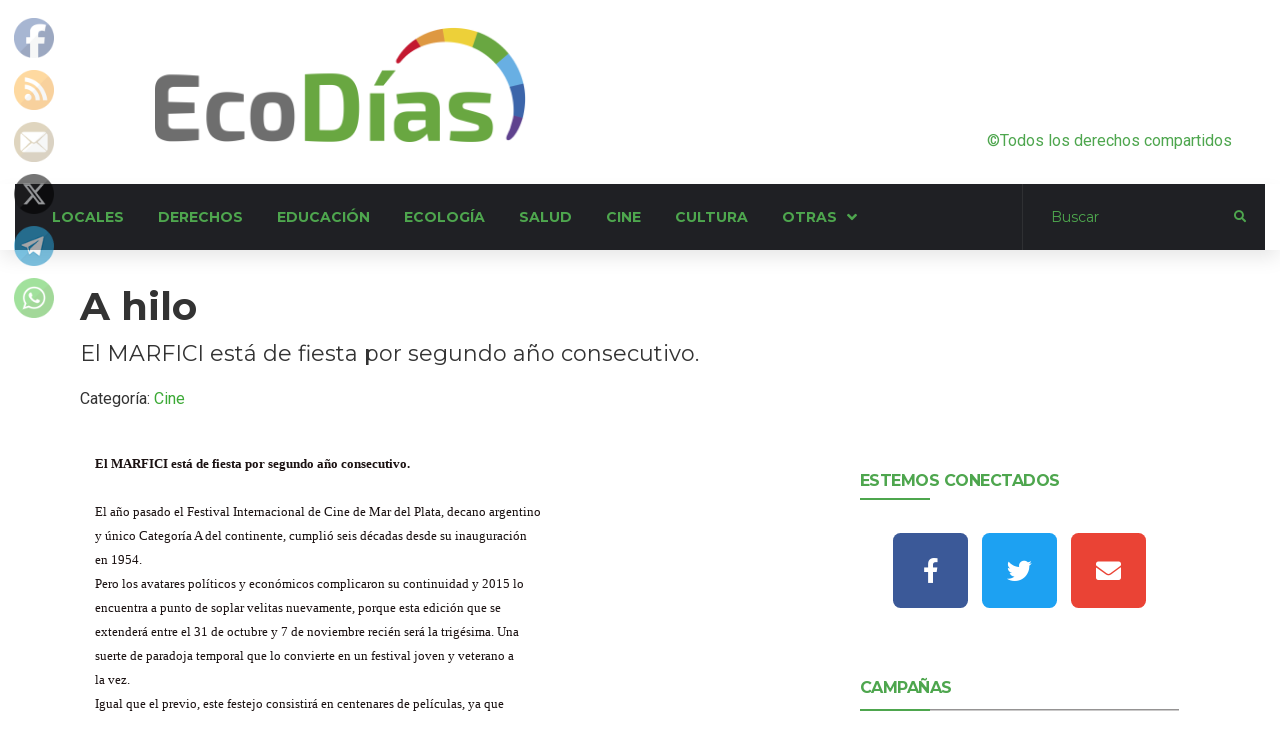

--- FILE ---
content_type: text/html; charset=UTF-8
request_url: https://ecodias.com.ar/cine/a-hilo/
body_size: 210975
content:
<!doctype html>
<html lang="es" prefix="og: https://ogp.me/ns#">
<head>
	<meta charset="UTF-8">
	<meta name="viewport" content="width=device-width, initial-scale=1">
	<link rel="profile" href="https://gmpg.org/xfn/11">
	
<!-- Optimización para motores de búsqueda de Rank Math -  https://rankmath.com/ -->
<title>A hilo &gt; Ecodías</title>
<meta name="description" content="El MARFICI está de fiesta por segundo año consecutivo."/>
<meta name="robots" content="follow, index, max-snippet:-1, max-video-preview:-1, max-image-preview:large"/>
<link rel="canonical" href="https://ecodias.com.ar/cine/a-hilo/" />
<meta property="og:locale" content="es_ES" />
<meta property="og:type" content="article" />
<meta property="og:title" content="A hilo &gt; Ecodías" />
<meta property="og:description" content="El MARFICI está de fiesta por segundo año consecutivo." />
<meta property="og:url" content="https://ecodias.com.ar/cine/a-hilo/" />
<meta property="og:site_name" content="Ecodías" />
<meta property="article:publisher" content="https://facebook.com/groups/Ecodias" />
<meta property="article:section" content="Cine" />
<meta property="og:updated_time" content="2015-11-04T17:51:51+03:00" />
<meta property="article:published_time" content="2015-11-03T00:00:00+03:00" />
<meta property="article:modified_time" content="2015-11-04T17:51:51+03:00" />
<meta name="twitter:card" content="summary_large_image" />
<meta name="twitter:title" content="A hilo &gt; Ecodías" />
<meta name="twitter:description" content="El MARFICI está de fiesta por segundo año consecutivo." />
<script type="application/ld+json" class="rank-math-schema">{"@context":"https://schema.org","@graph":[{"@type":"Organization","@id":"https://ecodias.com.ar/#organization","name":"Ecod\u00edas","url":"https://ecodias.com.ar","sameAs":["https://facebook.com/groups/Ecodias"],"logo":{"@type":"ImageObject","@id":"https://ecodias.com.ar/#logo","url":"https://ecodias.com.ar/wp-content/uploads/2018/08/logo-grande.png","contentUrl":"https://ecodias.com.ar/wp-content/uploads/2018/08/logo-grande.png","caption":"Ecod\u00edas","inLanguage":"es","width":"4082","height":"1266"}},{"@type":"WebSite","@id":"https://ecodias.com.ar/#website","url":"https://ecodias.com.ar","name":"Ecod\u00edas","publisher":{"@id":"https://ecodias.com.ar/#organization"},"inLanguage":"es"},{"@type":"BreadcrumbList","@id":"https://ecodias.com.ar/cine/a-hilo/#breadcrumb","itemListElement":[{"@type":"ListItem","position":"1","item":{"@id":"https://ecodias.com.ar","name":"Portada"}},{"@type":"ListItem","position":"2","item":{"@id":"https://ecodias.com.ar/cine/a-hilo/","name":"A hilo"}}]},{"@type":"WebPage","@id":"https://ecodias.com.ar/cine/a-hilo/#webpage","url":"https://ecodias.com.ar/cine/a-hilo/","name":"A hilo &gt; Ecod\u00edas","datePublished":"2015-11-03T00:00:00+03:00","dateModified":"2015-11-04T17:51:51+03:00","isPartOf":{"@id":"https://ecodias.com.ar/#website"},"inLanguage":"es","breadcrumb":{"@id":"https://ecodias.com.ar/cine/a-hilo/#breadcrumb"}},{"@type":"Person","@id":"https://ecodias.com.ar/cine/a-hilo/#author","image":{"@type":"ImageObject","@id":"https://secure.gravatar.com/avatar/?s=96&amp;d=mm&amp;r=g","url":"https://secure.gravatar.com/avatar/?s=96&amp;d=mm&amp;r=g","inLanguage":"es"},"worksFor":{"@id":"https://ecodias.com.ar/#organization"}},{"@type":"BlogPosting","headline":"A hilo &gt; Ecod\u00edas","datePublished":"2015-11-03T00:00:00+03:00","dateModified":"2015-11-04T17:51:51+03:00","author":{"@id":"https://ecodias.com.ar/cine/a-hilo/#author"},"publisher":{"@id":"https://ecodias.com.ar/#organization"},"description":"El MARFICI est\u00e1 de fiesta por segundo a\u00f1o consecutivo.","name":"A hilo &gt; Ecod\u00edas","@id":"https://ecodias.com.ar/cine/a-hilo/#richSnippet","isPartOf":{"@id":"https://ecodias.com.ar/cine/a-hilo/#webpage"},"inLanguage":"es","mainEntityOfPage":{"@id":"https://ecodias.com.ar/cine/a-hilo/#webpage"}}]}</script>
<!-- /Plugin Rank Math WordPress SEO -->

<link rel='dns-prefetch' href='//www.googletagmanager.com' />
<link rel="alternate" type="application/rss+xml" title="Ecodías &raquo; Feed" href="https://ecodias.com.ar/feed/" />
<link rel="alternate" type="application/rss+xml" title="Ecodías &raquo; Feed de los comentarios" href="https://ecodias.com.ar/comments/feed/" />
<link rel="alternate" type="application/rss+xml" title="Ecodías &raquo; Comentario A hilo del feed" href="https://ecodias.com.ar/cine/a-hilo/feed/" />
<link rel="alternate" title="oEmbed (JSON)" type="application/json+oembed" href="https://ecodias.com.ar/wp-json/oembed/1.0/embed?url=https%3A%2F%2Fecodias.com.ar%2Fcine%2Fa-hilo%2F" />
<link rel="alternate" title="oEmbed (XML)" type="text/xml+oembed" href="https://ecodias.com.ar/wp-json/oembed/1.0/embed?url=https%3A%2F%2Fecodias.com.ar%2Fcine%2Fa-hilo%2F&#038;format=xml" />
<style id='wp-img-auto-sizes-contain-inline-css'>
img:is([sizes=auto i],[sizes^="auto," i]){contain-intrinsic-size:3000px 1500px}
/*# sourceURL=wp-img-auto-sizes-contain-inline-css */
</style>
<link rel='stylesheet' id='hello-elementor-theme-style-css' href='https://ecodias.com.ar/wp-content/themes/hello-elementor/assets/css/theme.css?ver=3.4.4' media='all' />
<link rel='stylesheet' id='jet-menu-hello-css' href='https://ecodias.com.ar/wp-content/plugins/jet-menu/integration/themes/hello-elementor/assets/css/style.css?ver=2.4.16' media='all' />
<style id='wp-emoji-styles-inline-css'>

	img.wp-smiley, img.emoji {
		display: inline !important;
		border: none !important;
		box-shadow: none !important;
		height: 1em !important;
		width: 1em !important;
		margin: 0 0.07em !important;
		vertical-align: -0.1em !important;
		background: none !important;
		padding: 0 !important;
	}
/*# sourceURL=wp-emoji-styles-inline-css */
</style>
<link rel='stylesheet' id='wp-block-library-css' href='https://ecodias.com.ar/wp-includes/css/dist/block-library/style.min.css?ver=a471c64ef8738cc3435946b11fa760d6' media='all' />
<style id='global-styles-inline-css'>
:root{--wp--preset--aspect-ratio--square: 1;--wp--preset--aspect-ratio--4-3: 4/3;--wp--preset--aspect-ratio--3-4: 3/4;--wp--preset--aspect-ratio--3-2: 3/2;--wp--preset--aspect-ratio--2-3: 2/3;--wp--preset--aspect-ratio--16-9: 16/9;--wp--preset--aspect-ratio--9-16: 9/16;--wp--preset--color--black: #000000;--wp--preset--color--cyan-bluish-gray: #abb8c3;--wp--preset--color--white: #ffffff;--wp--preset--color--pale-pink: #f78da7;--wp--preset--color--vivid-red: #cf2e2e;--wp--preset--color--luminous-vivid-orange: #ff6900;--wp--preset--color--luminous-vivid-amber: #fcb900;--wp--preset--color--light-green-cyan: #7bdcb5;--wp--preset--color--vivid-green-cyan: #00d084;--wp--preset--color--pale-cyan-blue: #8ed1fc;--wp--preset--color--vivid-cyan-blue: #0693e3;--wp--preset--color--vivid-purple: #9b51e0;--wp--preset--gradient--vivid-cyan-blue-to-vivid-purple: linear-gradient(135deg,rgb(6,147,227) 0%,rgb(155,81,224) 100%);--wp--preset--gradient--light-green-cyan-to-vivid-green-cyan: linear-gradient(135deg,rgb(122,220,180) 0%,rgb(0,208,130) 100%);--wp--preset--gradient--luminous-vivid-amber-to-luminous-vivid-orange: linear-gradient(135deg,rgb(252,185,0) 0%,rgb(255,105,0) 100%);--wp--preset--gradient--luminous-vivid-orange-to-vivid-red: linear-gradient(135deg,rgb(255,105,0) 0%,rgb(207,46,46) 100%);--wp--preset--gradient--very-light-gray-to-cyan-bluish-gray: linear-gradient(135deg,rgb(238,238,238) 0%,rgb(169,184,195) 100%);--wp--preset--gradient--cool-to-warm-spectrum: linear-gradient(135deg,rgb(74,234,220) 0%,rgb(151,120,209) 20%,rgb(207,42,186) 40%,rgb(238,44,130) 60%,rgb(251,105,98) 80%,rgb(254,248,76) 100%);--wp--preset--gradient--blush-light-purple: linear-gradient(135deg,rgb(255,206,236) 0%,rgb(152,150,240) 100%);--wp--preset--gradient--blush-bordeaux: linear-gradient(135deg,rgb(254,205,165) 0%,rgb(254,45,45) 50%,rgb(107,0,62) 100%);--wp--preset--gradient--luminous-dusk: linear-gradient(135deg,rgb(255,203,112) 0%,rgb(199,81,192) 50%,rgb(65,88,208) 100%);--wp--preset--gradient--pale-ocean: linear-gradient(135deg,rgb(255,245,203) 0%,rgb(182,227,212) 50%,rgb(51,167,181) 100%);--wp--preset--gradient--electric-grass: linear-gradient(135deg,rgb(202,248,128) 0%,rgb(113,206,126) 100%);--wp--preset--gradient--midnight: linear-gradient(135deg,rgb(2,3,129) 0%,rgb(40,116,252) 100%);--wp--preset--font-size--small: 13px;--wp--preset--font-size--medium: 20px;--wp--preset--font-size--large: 36px;--wp--preset--font-size--x-large: 42px;--wp--preset--spacing--20: 0.44rem;--wp--preset--spacing--30: 0.67rem;--wp--preset--spacing--40: 1rem;--wp--preset--spacing--50: 1.5rem;--wp--preset--spacing--60: 2.25rem;--wp--preset--spacing--70: 3.38rem;--wp--preset--spacing--80: 5.06rem;--wp--preset--shadow--natural: 6px 6px 9px rgba(0, 0, 0, 0.2);--wp--preset--shadow--deep: 12px 12px 50px rgba(0, 0, 0, 0.4);--wp--preset--shadow--sharp: 6px 6px 0px rgba(0, 0, 0, 0.2);--wp--preset--shadow--outlined: 6px 6px 0px -3px rgb(255, 255, 255), 6px 6px rgb(0, 0, 0);--wp--preset--shadow--crisp: 6px 6px 0px rgb(0, 0, 0);}:root { --wp--style--global--content-size: 800px;--wp--style--global--wide-size: 1200px; }:where(body) { margin: 0; }.wp-site-blocks > .alignleft { float: left; margin-right: 2em; }.wp-site-blocks > .alignright { float: right; margin-left: 2em; }.wp-site-blocks > .aligncenter { justify-content: center; margin-left: auto; margin-right: auto; }:where(.wp-site-blocks) > * { margin-block-start: 24px; margin-block-end: 0; }:where(.wp-site-blocks) > :first-child { margin-block-start: 0; }:where(.wp-site-blocks) > :last-child { margin-block-end: 0; }:root { --wp--style--block-gap: 24px; }:root :where(.is-layout-flow) > :first-child{margin-block-start: 0;}:root :where(.is-layout-flow) > :last-child{margin-block-end: 0;}:root :where(.is-layout-flow) > *{margin-block-start: 24px;margin-block-end: 0;}:root :where(.is-layout-constrained) > :first-child{margin-block-start: 0;}:root :where(.is-layout-constrained) > :last-child{margin-block-end: 0;}:root :where(.is-layout-constrained) > *{margin-block-start: 24px;margin-block-end: 0;}:root :where(.is-layout-flex){gap: 24px;}:root :where(.is-layout-grid){gap: 24px;}.is-layout-flow > .alignleft{float: left;margin-inline-start: 0;margin-inline-end: 2em;}.is-layout-flow > .alignright{float: right;margin-inline-start: 2em;margin-inline-end: 0;}.is-layout-flow > .aligncenter{margin-left: auto !important;margin-right: auto !important;}.is-layout-constrained > .alignleft{float: left;margin-inline-start: 0;margin-inline-end: 2em;}.is-layout-constrained > .alignright{float: right;margin-inline-start: 2em;margin-inline-end: 0;}.is-layout-constrained > .aligncenter{margin-left: auto !important;margin-right: auto !important;}.is-layout-constrained > :where(:not(.alignleft):not(.alignright):not(.alignfull)){max-width: var(--wp--style--global--content-size);margin-left: auto !important;margin-right: auto !important;}.is-layout-constrained > .alignwide{max-width: var(--wp--style--global--wide-size);}body .is-layout-flex{display: flex;}.is-layout-flex{flex-wrap: wrap;align-items: center;}.is-layout-flex > :is(*, div){margin: 0;}body .is-layout-grid{display: grid;}.is-layout-grid > :is(*, div){margin: 0;}body{padding-top: 0px;padding-right: 0px;padding-bottom: 0px;padding-left: 0px;}a:where(:not(.wp-element-button)){text-decoration: underline;}:root :where(.wp-element-button, .wp-block-button__link){background-color: #32373c;border-width: 0;color: #fff;font-family: inherit;font-size: inherit;font-style: inherit;font-weight: inherit;letter-spacing: inherit;line-height: inherit;padding-top: calc(0.667em + 2px);padding-right: calc(1.333em + 2px);padding-bottom: calc(0.667em + 2px);padding-left: calc(1.333em + 2px);text-decoration: none;text-transform: inherit;}.has-black-color{color: var(--wp--preset--color--black) !important;}.has-cyan-bluish-gray-color{color: var(--wp--preset--color--cyan-bluish-gray) !important;}.has-white-color{color: var(--wp--preset--color--white) !important;}.has-pale-pink-color{color: var(--wp--preset--color--pale-pink) !important;}.has-vivid-red-color{color: var(--wp--preset--color--vivid-red) !important;}.has-luminous-vivid-orange-color{color: var(--wp--preset--color--luminous-vivid-orange) !important;}.has-luminous-vivid-amber-color{color: var(--wp--preset--color--luminous-vivid-amber) !important;}.has-light-green-cyan-color{color: var(--wp--preset--color--light-green-cyan) !important;}.has-vivid-green-cyan-color{color: var(--wp--preset--color--vivid-green-cyan) !important;}.has-pale-cyan-blue-color{color: var(--wp--preset--color--pale-cyan-blue) !important;}.has-vivid-cyan-blue-color{color: var(--wp--preset--color--vivid-cyan-blue) !important;}.has-vivid-purple-color{color: var(--wp--preset--color--vivid-purple) !important;}.has-black-background-color{background-color: var(--wp--preset--color--black) !important;}.has-cyan-bluish-gray-background-color{background-color: var(--wp--preset--color--cyan-bluish-gray) !important;}.has-white-background-color{background-color: var(--wp--preset--color--white) !important;}.has-pale-pink-background-color{background-color: var(--wp--preset--color--pale-pink) !important;}.has-vivid-red-background-color{background-color: var(--wp--preset--color--vivid-red) !important;}.has-luminous-vivid-orange-background-color{background-color: var(--wp--preset--color--luminous-vivid-orange) !important;}.has-luminous-vivid-amber-background-color{background-color: var(--wp--preset--color--luminous-vivid-amber) !important;}.has-light-green-cyan-background-color{background-color: var(--wp--preset--color--light-green-cyan) !important;}.has-vivid-green-cyan-background-color{background-color: var(--wp--preset--color--vivid-green-cyan) !important;}.has-pale-cyan-blue-background-color{background-color: var(--wp--preset--color--pale-cyan-blue) !important;}.has-vivid-cyan-blue-background-color{background-color: var(--wp--preset--color--vivid-cyan-blue) !important;}.has-vivid-purple-background-color{background-color: var(--wp--preset--color--vivid-purple) !important;}.has-black-border-color{border-color: var(--wp--preset--color--black) !important;}.has-cyan-bluish-gray-border-color{border-color: var(--wp--preset--color--cyan-bluish-gray) !important;}.has-white-border-color{border-color: var(--wp--preset--color--white) !important;}.has-pale-pink-border-color{border-color: var(--wp--preset--color--pale-pink) !important;}.has-vivid-red-border-color{border-color: var(--wp--preset--color--vivid-red) !important;}.has-luminous-vivid-orange-border-color{border-color: var(--wp--preset--color--luminous-vivid-orange) !important;}.has-luminous-vivid-amber-border-color{border-color: var(--wp--preset--color--luminous-vivid-amber) !important;}.has-light-green-cyan-border-color{border-color: var(--wp--preset--color--light-green-cyan) !important;}.has-vivid-green-cyan-border-color{border-color: var(--wp--preset--color--vivid-green-cyan) !important;}.has-pale-cyan-blue-border-color{border-color: var(--wp--preset--color--pale-cyan-blue) !important;}.has-vivid-cyan-blue-border-color{border-color: var(--wp--preset--color--vivid-cyan-blue) !important;}.has-vivid-purple-border-color{border-color: var(--wp--preset--color--vivid-purple) !important;}.has-vivid-cyan-blue-to-vivid-purple-gradient-background{background: var(--wp--preset--gradient--vivid-cyan-blue-to-vivid-purple) !important;}.has-light-green-cyan-to-vivid-green-cyan-gradient-background{background: var(--wp--preset--gradient--light-green-cyan-to-vivid-green-cyan) !important;}.has-luminous-vivid-amber-to-luminous-vivid-orange-gradient-background{background: var(--wp--preset--gradient--luminous-vivid-amber-to-luminous-vivid-orange) !important;}.has-luminous-vivid-orange-to-vivid-red-gradient-background{background: var(--wp--preset--gradient--luminous-vivid-orange-to-vivid-red) !important;}.has-very-light-gray-to-cyan-bluish-gray-gradient-background{background: var(--wp--preset--gradient--very-light-gray-to-cyan-bluish-gray) !important;}.has-cool-to-warm-spectrum-gradient-background{background: var(--wp--preset--gradient--cool-to-warm-spectrum) !important;}.has-blush-light-purple-gradient-background{background: var(--wp--preset--gradient--blush-light-purple) !important;}.has-blush-bordeaux-gradient-background{background: var(--wp--preset--gradient--blush-bordeaux) !important;}.has-luminous-dusk-gradient-background{background: var(--wp--preset--gradient--luminous-dusk) !important;}.has-pale-ocean-gradient-background{background: var(--wp--preset--gradient--pale-ocean) !important;}.has-electric-grass-gradient-background{background: var(--wp--preset--gradient--electric-grass) !important;}.has-midnight-gradient-background{background: var(--wp--preset--gradient--midnight) !important;}.has-small-font-size{font-size: var(--wp--preset--font-size--small) !important;}.has-medium-font-size{font-size: var(--wp--preset--font-size--medium) !important;}.has-large-font-size{font-size: var(--wp--preset--font-size--large) !important;}.has-x-large-font-size{font-size: var(--wp--preset--font-size--x-large) !important;}
/*# sourceURL=global-styles-inline-css */
</style>

<link rel='stylesheet' id='jet-engine-frontend-css' href='https://ecodias.com.ar/wp-content/plugins/jet-engine/assets/css/frontend.css?ver=3.7.7' media='all' />
<link rel='stylesheet' id='SFSImainCss-css' href='https://ecodias.com.ar/wp-content/plugins/ultimate-social-media-icons/css/sfsi-style.css?ver=2.9.6' media='all' />
<link rel='stylesheet' id='hello-elementor-css' href='https://ecodias.com.ar/wp-content/themes/hello-elementor/assets/css/reset.css?ver=3.4.4' media='all' />
<link rel='stylesheet' id='hello-elementor-header-footer-css' href='https://ecodias.com.ar/wp-content/themes/hello-elementor/assets/css/header-footer.css?ver=3.4.4' media='all' />
<link rel='stylesheet' id='elementor-frontend-css' href='https://ecodias.com.ar/wp-content/plugins/elementor/assets/css/frontend.min.css?ver=3.32.5' media='all' />
<link rel='stylesheet' id='elementor-post-14669-css' href='https://ecodias.com.ar/wp-content/uploads/elementor/css/post-14669.css?ver=1768899131' media='all' />
<link rel='stylesheet' id='jet-menu-public-styles-css' href='https://ecodias.com.ar/wp-content/plugins/jet-menu/assets/public/css/public.css?ver=2.4.16' media='all' />
<link rel='stylesheet' id='jet-popup-frontend-css' href='https://ecodias.com.ar/wp-content/plugins/jet-popup/assets/css/jet-popup-frontend.css?ver=2.0.19' media='all' />
<link rel='stylesheet' id='jet-blocks-css' href='https://ecodias.com.ar/wp-content/uploads/elementor/css/custom-jet-blocks.css?ver=1.3.21' media='all' />
<link rel='stylesheet' id='elementor-icons-css' href='https://ecodias.com.ar/wp-content/plugins/elementor/assets/lib/eicons/css/elementor-icons.min.css?ver=5.44.0' media='all' />
<link rel='stylesheet' id='jet-blog-css' href='https://ecodias.com.ar/wp-content/plugins/jet-blog/assets/css/jet-blog.css?ver=2.4.7' media='all' />
<link rel='stylesheet' id='jet-tricks-frontend-css' href='https://ecodias.com.ar/wp-content/plugins/jet-tricks/assets/css/jet-tricks-frontend.css?ver=1.5.8' media='all' />
<link rel='stylesheet' id='elementor-post-7-css' href='https://ecodias.com.ar/wp-content/uploads/elementor/css/post-7.css?ver=1768899131' media='all' />
<link rel='stylesheet' id='elementor-post-14720-css' href='https://ecodias.com.ar/wp-content/uploads/elementor/css/post-14720.css?ver=1768899132' media='all' />
<link rel='stylesheet' id='elementor-post-15172-css' href='https://ecodias.com.ar/wp-content/uploads/elementor/css/post-15172.css?ver=1768899169' media='all' />
<link rel='stylesheet' id='jet-theme-core-frontend-styles-css' href='https://ecodias.com.ar/wp-content/plugins/jet-theme-core/assets/css/frontend.css?ver=2.3.0.3' media='all' />
<link rel='stylesheet' id='elementor-gf-roboto-css' href='https://fonts.googleapis.com/css?family=Roboto:100,100italic,200,200italic,300,300italic,400,400italic,500,500italic,600,600italic,700,700italic,800,800italic,900,900italic&#038;display=auto' media='all' />
<link rel='stylesheet' id='elementor-gf-robotoslab-css' href='https://fonts.googleapis.com/css?family=Roboto+Slab:100,100italic,200,200italic,300,300italic,400,400italic,500,500italic,600,600italic,700,700italic,800,800italic,900,900italic&#038;display=auto' media='all' />
<link rel='stylesheet' id='elementor-gf-montserrat-css' href='https://fonts.googleapis.com/css?family=Montserrat:100,100italic,200,200italic,300,300italic,400,400italic,500,500italic,600,600italic,700,700italic,800,800italic,900,900italic&#038;display=auto' media='all' />
<link rel='stylesheet' id='elementor-gf-librefranklin-css' href='https://fonts.googleapis.com/css?family=Libre+Franklin:100,100italic,200,200italic,300,300italic,400,400italic,500,500italic,600,600italic,700,700italic,800,800italic,900,900italic&#038;display=auto' media='all' />
<link rel='stylesheet' id='elementor-icons-shared-0-css' href='https://ecodias.com.ar/wp-content/plugins/elementor/assets/lib/font-awesome/css/fontawesome.min.css?ver=5.15.3' media='all' />
<link rel='stylesheet' id='elementor-icons-fa-solid-css' href='https://ecodias.com.ar/wp-content/plugins/elementor/assets/lib/font-awesome/css/solid.min.css?ver=5.15.3' media='all' />
<link rel='stylesheet' id='elementor-icons-fa-brands-css' href='https://ecodias.com.ar/wp-content/plugins/elementor/assets/lib/font-awesome/css/brands.min.css?ver=5.15.3' media='all' />
<link rel='stylesheet' id='elementor-icons-fa-regular-css' href='https://ecodias.com.ar/wp-content/plugins/elementor/assets/lib/font-awesome/css/regular.min.css?ver=5.15.3' media='all' />
<script src="https://ecodias.com.ar/wp-includes/js/jquery/jquery.min.js?ver=3.7.1" id="jquery-core-js"></script>
<script src="https://ecodias.com.ar/wp-includes/js/jquery/jquery-migrate.min.js?ver=3.4.1" id="jquery-migrate-js"></script>

<!-- Fragmento de código de la etiqueta de Google (gtag.js) añadida por Site Kit -->
<!-- Fragmento de código de Google Analytics añadido por Site Kit -->
<script src="https://www.googletagmanager.com/gtag/js?id=G-MME35XTT5Z" id="google_gtagjs-js" async></script>
<script id="google_gtagjs-js-after">
window.dataLayer = window.dataLayer || [];function gtag(){dataLayer.push(arguments);}
gtag("set","linker",{"domains":["ecodias.com.ar"]});
gtag("js", new Date());
gtag("set", "developer_id.dZTNiMT", true);
gtag("config", "G-MME35XTT5Z");
//# sourceURL=google_gtagjs-js-after
</script>
<link rel="https://api.w.org/" href="https://ecodias.com.ar/wp-json/" /><link rel="alternate" title="JSON" type="application/json" href="https://ecodias.com.ar/wp-json/wp/v2/posts/8680" /><link rel="EditURI" type="application/rsd+xml" title="RSD" href="https://ecodias.com.ar/xmlrpc.php?rsd" />
<meta name="generator" content="Site Kit by Google 1.170.0" /><meta name="follow.[base64]" content="hdYllxDz8BDZB3tL0H6y"/><meta name="description" content="El MARFICI está de fiesta por segundo año consecutivo.">
<meta name="generator" content="Elementor 3.32.5; features: additional_custom_breakpoints; settings: css_print_method-external, google_font-enabled, font_display-auto">
			<style>
				.e-con.e-parent:nth-of-type(n+4):not(.e-lazyloaded):not(.e-no-lazyload),
				.e-con.e-parent:nth-of-type(n+4):not(.e-lazyloaded):not(.e-no-lazyload) * {
					background-image: none !important;
				}
				@media screen and (max-height: 1024px) {
					.e-con.e-parent:nth-of-type(n+3):not(.e-lazyloaded):not(.e-no-lazyload),
					.e-con.e-parent:nth-of-type(n+3):not(.e-lazyloaded):not(.e-no-lazyload) * {
						background-image: none !important;
					}
				}
				@media screen and (max-height: 640px) {
					.e-con.e-parent:nth-of-type(n+2):not(.e-lazyloaded):not(.e-no-lazyload),
					.e-con.e-parent:nth-of-type(n+2):not(.e-lazyloaded):not(.e-no-lazyload) * {
						background-image: none !important;
					}
				}
			</style>
			<link rel="icon" href="https://ecodias.com.ar/wp-content/uploads/2021/08/cropped-logo_webminiatura-removebg-preview-32x32.png" sizes="32x32" />
<link rel="icon" href="https://ecodias.com.ar/wp-content/uploads/2021/08/cropped-logo_webminiatura-removebg-preview-192x192.png" sizes="192x192" />
<link rel="apple-touch-icon" href="https://ecodias.com.ar/wp-content/uploads/2021/08/cropped-logo_webminiatura-removebg-preview-180x180.png" />
<meta name="msapplication-TileImage" content="https://ecodias.com.ar/wp-content/uploads/2021/08/cropped-logo_webminiatura-removebg-preview-270x270.png" />
<link rel='stylesheet' id='widget-image-css' href='https://ecodias.com.ar/wp-content/plugins/elementor/assets/css/widget-image.min.css?ver=3.32.5' media='all' />
<link rel='stylesheet' id='swiper-css' href='https://ecodias.com.ar/wp-content/plugins/elementor/assets/lib/swiper/v8/css/swiper.min.css?ver=8.4.5' media='all' />
<link rel='stylesheet' id='e-swiper-css' href='https://ecodias.com.ar/wp-content/plugins/elementor/assets/css/conditionals/e-swiper.min.css?ver=3.32.5' media='all' />
<link rel='stylesheet' id='widget-heading-css' href='https://ecodias.com.ar/wp-content/plugins/elementor/assets/css/widget-heading.min.css?ver=3.32.5' media='all' />
<link rel='stylesheet' id='widget-divider-css' href='https://ecodias.com.ar/wp-content/plugins/elementor/assets/css/widget-divider.min.css?ver=3.32.5' media='all' />
<link rel='stylesheet' id='widget-social-icons-css' href='https://ecodias.com.ar/wp-content/plugins/elementor/assets/css/widget-social-icons.min.css?ver=3.32.5' media='all' />
<link rel='stylesheet' id='e-apple-webkit-css' href='https://ecodias.com.ar/wp-content/plugins/elementor/assets/css/conditionals/apple-webkit.min.css?ver=3.32.5' media='all' />
<link rel='stylesheet' id='jet-slider-pro-css-css' href='https://ecodias.com.ar/wp-content/plugins/jet-elements/assets/css/lib/slider-pro/slider-pro.min.css?ver=1.3.0' media='all' />
<link rel='stylesheet' id='jet-elements-css' href='https://ecodias.com.ar/wp-content/plugins/jet-elements/assets/css/jet-elements.css?ver=2.7.12' media='all' />
<link rel='stylesheet' id='jet-slider-css' href='https://ecodias.com.ar/wp-content/plugins/jet-elements/assets/css/addons/jet-slider.css?ver=2.7.12' media='all' />
<link rel='stylesheet' id='jet-slider-skin-css' href='https://ecodias.com.ar/wp-content/plugins/jet-elements/assets/css/skin/jet-slider.css?ver=2.7.12' media='all' />
</head>
<body data-rsssl=1 class="wp-singular post-template-default single single-post postid-8680 single-format-standard wp-embed-responsive wp-theme-hello-elementor wp-child-theme-hello-elementor-child sfsi_actvite_theme_default hello-elementor-default jet-mega-menu-location elementor-default elementor-kit-14669">

		<div data-elementor-type="jet_header" data-elementor-id="7" class="elementor elementor-7">
						<section class="elementor-section elementor-top-section elementor-element elementor-element-386de8b elementor-section-height-min-height elementor-section-content-bottom elementor-section-boxed elementor-section-height-default elementor-section-items-middle" data-id="386de8b" data-element_type="section" data-settings="{&quot;jet_parallax_layout_list&quot;:[{&quot;jet_parallax_layout_image&quot;:{&quot;url&quot;:&quot;&quot;,&quot;id&quot;:&quot;&quot;,&quot;size&quot;:&quot;&quot;},&quot;_id&quot;:&quot;ac89ac0&quot;,&quot;jet_parallax_layout_speed&quot;:{&quot;unit&quot;:&quot;%&quot;,&quot;size&quot;:50,&quot;sizes&quot;:[]},&quot;jet_parallax_layout_image_tablet&quot;:{&quot;url&quot;:&quot;&quot;,&quot;id&quot;:&quot;&quot;,&quot;size&quot;:&quot;&quot;},&quot;jet_parallax_layout_image_mobile&quot;:{&quot;url&quot;:&quot;&quot;,&quot;id&quot;:&quot;&quot;,&quot;size&quot;:&quot;&quot;},&quot;jet_parallax_layout_type&quot;:&quot;scroll&quot;,&quot;jet_parallax_layout_direction&quot;:&quot;1&quot;,&quot;jet_parallax_layout_fx_direction&quot;:null,&quot;jet_parallax_layout_z_index&quot;:&quot;&quot;,&quot;jet_parallax_layout_bg_x&quot;:50,&quot;jet_parallax_layout_bg_x_tablet&quot;:&quot;&quot;,&quot;jet_parallax_layout_bg_x_mobile&quot;:&quot;&quot;,&quot;jet_parallax_layout_bg_y&quot;:50,&quot;jet_parallax_layout_bg_y_tablet&quot;:&quot;&quot;,&quot;jet_parallax_layout_bg_y_mobile&quot;:&quot;&quot;,&quot;jet_parallax_layout_bg_size&quot;:&quot;auto&quot;,&quot;jet_parallax_layout_bg_size_tablet&quot;:&quot;&quot;,&quot;jet_parallax_layout_bg_size_mobile&quot;:&quot;&quot;,&quot;jet_parallax_layout_animation_prop&quot;:&quot;transform&quot;,&quot;jet_parallax_layout_on&quot;:[&quot;desktop&quot;,&quot;tablet&quot;]}]}">
						<div class="elementor-container elementor-column-gap-no">
					<div class="elementor-column elementor-col-50 elementor-top-column elementor-element elementor-element-98b6a51" data-id="98b6a51" data-element_type="column">
			<div class="elementor-widget-wrap elementor-element-populated">
						<div class="elementor-element elementor-element-71fa739 elementor-widget elementor-widget-image" data-id="71fa739" data-element_type="widget" data-widget_type="image.default">
				<div class="elementor-widget-container">
																<a href="https://ecodias.com.ar/">
							<img fetchpriority="high" width="4082" height="1266" src="https://ecodias.com.ar/wp-content/uploads/2018/08/logo-grande.png" class="attachment-full size-full wp-image-16586" alt="" srcset="https://ecodias.com.ar/wp-content/uploads/2018/08/logo-grande.png 4082w, https://ecodias.com.ar/wp-content/uploads/2018/08/logo-grande-300x93.png 300w, https://ecodias.com.ar/wp-content/uploads/2018/08/logo-grande-1024x318.png 1024w, https://ecodias.com.ar/wp-content/uploads/2018/08/logo-grande-768x238.png 768w, https://ecodias.com.ar/wp-content/uploads/2018/08/logo-grande-1536x476.png 1536w, https://ecodias.com.ar/wp-content/uploads/2018/08/logo-grande-2048x635.png 2048w" sizes="(max-width: 4082px) 100vw, 4082px" />								</a>
															</div>
				</div>
					</div>
		</div>
				<div class="elementor-column elementor-col-50 elementor-top-column elementor-element elementor-element-a57da56" data-id="a57da56" data-element_type="column">
			<div class="elementor-widget-wrap elementor-element-populated">
						<div class="elementor-element elementor-element-afd6bb6 elementor-widget elementor-widget-text-editor" data-id="afd6bb6" data-element_type="widget" data-widget_type="text-editor.default">
				<div class="elementor-widget-container">
									<p>©Todos los derechos compartidos</p>								</div>
				</div>
					</div>
		</div>
					</div>
		</section>
				<section class="elementor-section elementor-top-section elementor-element elementor-element-c5849ff elementor-section-full_width elementor-section-height-default elementor-section-height-default" data-id="c5849ff" data-element_type="section" data-settings="{&quot;jet_parallax_layout_list&quot;:[{&quot;jet_parallax_layout_image&quot;:{&quot;url&quot;:&quot;&quot;,&quot;id&quot;:&quot;&quot;,&quot;size&quot;:&quot;&quot;},&quot;_id&quot;:&quot;279f0e1&quot;,&quot;jet_parallax_layout_speed&quot;:{&quot;unit&quot;:&quot;%&quot;,&quot;size&quot;:50,&quot;sizes&quot;:[]},&quot;jet_parallax_layout_image_tablet&quot;:{&quot;url&quot;:&quot;&quot;,&quot;id&quot;:&quot;&quot;,&quot;size&quot;:&quot;&quot;},&quot;jet_parallax_layout_image_mobile&quot;:{&quot;url&quot;:&quot;&quot;,&quot;id&quot;:&quot;&quot;,&quot;size&quot;:&quot;&quot;},&quot;jet_parallax_layout_type&quot;:&quot;scroll&quot;,&quot;jet_parallax_layout_direction&quot;:&quot;1&quot;,&quot;jet_parallax_layout_fx_direction&quot;:null,&quot;jet_parallax_layout_z_index&quot;:&quot;&quot;,&quot;jet_parallax_layout_bg_x&quot;:50,&quot;jet_parallax_layout_bg_x_tablet&quot;:&quot;&quot;,&quot;jet_parallax_layout_bg_x_mobile&quot;:&quot;&quot;,&quot;jet_parallax_layout_bg_y&quot;:50,&quot;jet_parallax_layout_bg_y_tablet&quot;:&quot;&quot;,&quot;jet_parallax_layout_bg_y_mobile&quot;:&quot;&quot;,&quot;jet_parallax_layout_bg_size&quot;:&quot;auto&quot;,&quot;jet_parallax_layout_bg_size_tablet&quot;:&quot;&quot;,&quot;jet_parallax_layout_bg_size_mobile&quot;:&quot;&quot;,&quot;jet_parallax_layout_animation_prop&quot;:&quot;transform&quot;,&quot;jet_parallax_layout_on&quot;:[&quot;desktop&quot;,&quot;tablet&quot;]}]}">
						<div class="elementor-container elementor-column-gap-default">
					<div class="elementor-column elementor-col-66 elementor-top-column elementor-element elementor-element-cca8d25" data-id="cca8d25" data-element_type="column" data-settings="{&quot;background_background&quot;:&quot;classic&quot;}">
			<div class="elementor-widget-wrap elementor-element-populated">
						<div class="elementor-element elementor-element-f82eb14 jet-nav-mobile-align-flex-end jet-nav-align-flex-start elementor-widget elementor-widget-jet-nav-menu" data-id="f82eb14" data-element_type="widget" data-widget_type="jet-nav-menu.default">
				<div class="elementor-widget-container">
					<nav class="jet-nav-wrap m-layout-mobile jet-mobile-menu jet-mobile-menu--right-side" data-mobile-trigger-device="mobile" data-mobile-layout="right-side">
<div class="jet-nav__mobile-trigger jet-nav-mobile-trigger-align-right">
	<span class="jet-nav__mobile-trigger-open jet-blocks-icon"><i aria-hidden="true" class="fas fa-bars"></i></span>	<span class="jet-nav__mobile-trigger-close jet-blocks-icon"><i aria-hidden="true" class="fas fa-times"></i></span></div><div class="menu-main-container"><div class="jet-nav m-layout-mobile jet-nav--horizontal"><div class="menu-item menu-item-type-custom menu-item-object-custom jet-nav__item-562 jet-nav__item"><a href="https://ecodias.com.ar/category/locales/" class="menu-item-link menu-item-link-depth-0 menu-item-link-top"><span class="jet-nav-link-text">Locales</span></a></div>
<div class="menu-item menu-item-type-custom menu-item-object-custom jet-nav__item-559 jet-nav__item"><a href="https://ecodias.com.ar/category/derechos-humanos/" class="menu-item-link menu-item-link-depth-0 menu-item-link-top"><span class="jet-nav-link-text">Derechos</span></a></div>
<div class="menu-item menu-item-type-custom menu-item-object-custom jet-nav__item-561 jet-nav__item"><a href="https://ecodias.com.ar/category/educacion/" class="menu-item-link menu-item-link-depth-0 menu-item-link-top"><span class="jet-nav-link-text">Educación</span></a></div>
<div class="menu-item menu-item-type-custom menu-item-object-custom jet-nav__item-560 jet-nav__item"><a href="https://ecodias.com.ar/category/ecologia/?ld&#038;blog_layout_type=default&#038;blog_style=v10&#038;blog_sidebar_position=none&#038;blog_post_author=0&#038;blog_post_tags=0&#038;blog_post_excerpt=0&#038;blog_read_more_type=none&#038;blog_post_comments=0" class="menu-item-link menu-item-link-depth-0 menu-item-link-top"><span class="jet-nav-link-text">Ecología</span></a></div>
<div class="menu-item menu-item-type-taxonomy menu-item-object-category jet-nav__item-15193 jet-nav__item"><a href="https://ecodias.com.ar/category/salud/" class="menu-item-link menu-item-link-depth-0 menu-item-link-top"><span class="jet-nav-link-text">Salud</span></a></div>
<div class="menu-item menu-item-type-custom menu-item-object-custom jet-nav__item-557 jet-nav__item"><a href="https://ecodias.com.ar/category/cine/?ld&#038;blog_layout_type=creative&#038;blog_style=v7&#038;blog_post_categories=0&#038;blog_post_author=0&#038;blog_post_excerpt_words_count=25&#038;blog_read_more_type=text_icon&#038;blog_post_tags=0&#038;posts_per_page=6&#038;blog_post_comments=0" class="menu-item-link menu-item-link-depth-0 menu-item-link-top"><span class="jet-nav-link-text">cine</span></a></div>
<div class="menu-item menu-item-type-custom menu-item-object-custom jet-nav__item-558 jet-nav__item"><a href="https://ecodias.com.ar/category/cultura/?ld&#038;blog_layout_type=default&#038;blog_style=v7&#038;blog_post_comments=0&#038;blog_post_author=0&#038;blog_post_categories=0&#038;blog_post_publish_date=0&#038;blog_post_tags=0" class="menu-item-link menu-item-link-depth-0 menu-item-link-top"><span class="jet-nav-link-text">Cultura</span></a></div>
<div class="menu-item menu-item-type-custom menu-item-object-custom menu-item-has-children jet-nav__item-563 jet-nav__item"><a href="#" class="menu-item-link menu-item-link-depth-0 menu-item-link-top"><span class="jet-nav-link-text">Otras</span><div class="jet-nav-arrow"><i aria-hidden="true" class="fa fa-angle-down"></i></div></a>
<div  class="jet-nav__sub jet-nav-depth-0">
	<div class="menu-item menu-item-type-custom menu-item-object-custom jet-nav__item-564 jet-nav__item jet-nav-item-sub"><a href="https://ecodias.com.ar/category/economia-social/?ld&#038;blog_layout_type=default&#038;blog_style=v10&#038;blog_sidebar_position=none&#038;blog_post_author=0&#038;blog_post_tags=0&#038;blog_post_excerpt=0&#038;blog_read_more_type=none&#038;blog_post_comments=0" class="menu-item-link menu-item-link-depth-1 menu-item-link-sub"><span class="jet-nav-link-text">Economía social</span></a></div>
	<div class="menu-item menu-item-type-taxonomy menu-item-object-category jet-nav__item-15187 jet-nav__item jet-nav-item-sub"><a href="https://ecodias.com.ar/category/otras-secciones/gremiales/" class="menu-item-link menu-item-link-depth-1 menu-item-link-sub"><span class="jet-nav-link-text">Gremiales</span></a></div>
	<div class="menu-item menu-item-type-taxonomy menu-item-object-category jet-nav__item-15188 jet-nav__item jet-nav-item-sub"><a href="https://ecodias.com.ar/category/otras-secciones/instituciones/" class="menu-item-link menu-item-link-depth-1 menu-item-link-sub"><span class="jet-nav-link-text">Instituciones</span></a></div>
	<div class="menu-item menu-item-type-taxonomy menu-item-object-category jet-nav__item-15189 jet-nav__item jet-nav-item-sub"><a href="https://ecodias.com.ar/category/otras-secciones/interes-general/" class="menu-item-link menu-item-link-depth-1 menu-item-link-sub"><span class="jet-nav-link-text">Interés general</span></a></div>
	<div class="menu-item menu-item-type-taxonomy menu-item-object-category jet-nav__item-15190 jet-nav__item jet-nav-item-sub"><a href="https://ecodias.com.ar/category/otras-secciones/opinion/" class="menu-item-link menu-item-link-depth-1 menu-item-link-sub"><span class="jet-nav-link-text">Opinión</span></a></div>
	<div class="menu-item menu-item-type-taxonomy menu-item-object-category jet-nav__item-15191 jet-nav__item jet-nav-item-sub"><a href="https://ecodias.com.ar/category/otras-secciones/politica/" class="menu-item-link menu-item-link-depth-1 menu-item-link-sub"><span class="jet-nav-link-text">Política</span></a></div>
	<div class="menu-item menu-item-type-taxonomy menu-item-object-category jet-nav__item-15192 jet-nav__item jet-nav-item-sub"><a href="https://ecodias.com.ar/category/otras-secciones/sociedad/" class="menu-item-link menu-item-link-depth-1 menu-item-link-sub"><span class="jet-nav-link-text">Sociedad</span></a></div>
</div>
</div>
<div class="jet-nav__mobile-close-btn jet-blocks-icon"><i aria-hidden="true" class="fas fa-times"></i></div></div></div></nav>				</div>
				</div>
					</div>
		</div>
				<div class="elementor-column elementor-col-33 elementor-top-column elementor-element elementor-element-ad00492" data-id="ad00492" data-element_type="column" data-settings="{&quot;background_background&quot;:&quot;classic&quot;}">
			<div class="elementor-widget-wrap elementor-element-populated">
						<div class="elementor-element elementor-element-70b25cd elementor-widget elementor-widget-jet-search" data-id="70b25cd" data-element_type="widget" data-widget_type="jet-search.default">
				<div class="elementor-widget-container">
					<div class="elementor-jet-search jet-blocks"><div class="jet-search"><form role="search" method="get" class="jet-search__form" action="https://ecodias.com.ar/">
	<label class="jet-search__label">
		<span class="screen-reader-text">Buscar</span>
		<input type="search" class="jet-search__field"  placeholder="Buscar" value="" name="s" aria-label="Buscar" />
	</label>
		<button type="submit" class="jet-search__submit" aria-label="submit search"><span class="jet-search__submit-icon jet-blocks-icon"><i aria-hidden="true" class="fas fa-search"></i></span></button>
			</form></div></div>				</div>
				</div>
					</div>
		</div>
					</div>
		</section>
				</div>
				<div data-elementor-type="jet_single" data-elementor-id="15172" class="elementor elementor-15172">
						<section class="elementor-section elementor-top-section elementor-element elementor-element-fb6a397 elementor-section-boxed elementor-section-height-default elementor-section-height-default" data-id="fb6a397" data-element_type="section" data-settings="{&quot;jet_parallax_layout_list&quot;:[{&quot;jet_parallax_layout_image&quot;:{&quot;url&quot;:&quot;&quot;,&quot;id&quot;:&quot;&quot;,&quot;size&quot;:&quot;&quot;},&quot;_id&quot;:&quot;3e15ef7&quot;,&quot;jet_parallax_layout_image_tablet&quot;:{&quot;url&quot;:&quot;&quot;,&quot;id&quot;:&quot;&quot;,&quot;size&quot;:&quot;&quot;},&quot;jet_parallax_layout_image_mobile&quot;:{&quot;url&quot;:&quot;&quot;,&quot;id&quot;:&quot;&quot;,&quot;size&quot;:&quot;&quot;},&quot;jet_parallax_layout_speed&quot;:{&quot;unit&quot;:&quot;%&quot;,&quot;size&quot;:50,&quot;sizes&quot;:[]},&quot;jet_parallax_layout_type&quot;:&quot;scroll&quot;,&quot;jet_parallax_layout_direction&quot;:&quot;1&quot;,&quot;jet_parallax_layout_fx_direction&quot;:null,&quot;jet_parallax_layout_z_index&quot;:&quot;&quot;,&quot;jet_parallax_layout_bg_x&quot;:50,&quot;jet_parallax_layout_bg_x_tablet&quot;:&quot;&quot;,&quot;jet_parallax_layout_bg_x_mobile&quot;:&quot;&quot;,&quot;jet_parallax_layout_bg_y&quot;:50,&quot;jet_parallax_layout_bg_y_tablet&quot;:&quot;&quot;,&quot;jet_parallax_layout_bg_y_mobile&quot;:&quot;&quot;,&quot;jet_parallax_layout_bg_size&quot;:&quot;auto&quot;,&quot;jet_parallax_layout_bg_size_tablet&quot;:&quot;&quot;,&quot;jet_parallax_layout_bg_size_mobile&quot;:&quot;&quot;,&quot;jet_parallax_layout_animation_prop&quot;:&quot;transform&quot;,&quot;jet_parallax_layout_on&quot;:[&quot;desktop&quot;,&quot;tablet&quot;]}]}">
						<div class="elementor-container elementor-column-gap-default">
					<div class="elementor-column elementor-col-100 elementor-top-column elementor-element elementor-element-8abd329" data-id="8abd329" data-element_type="column">
			<div class="elementor-widget-wrap elementor-element-populated">
						<div class="elementor-element elementor-element-782db2a elementor-widget elementor-widget-jet-listing-dynamic-field" data-id="782db2a" data-element_type="widget" data-widget_type="jet-listing-dynamic-field.default">
				<div class="elementor-widget-container">
					<div class="jet-listing jet-listing-dynamic-field display-inline"><div class="jet-listing-dynamic-field__inline-wrap"><div class="jet-listing-dynamic-field__content"></div></div></div>				</div>
				</div>
				<div class="elementor-element elementor-element-33dc748 elementor-widget elementor-widget-jet-listing-dynamic-field" data-id="33dc748" data-element_type="widget" data-widget_type="jet-listing-dynamic-field.default">
				<div class="elementor-widget-container">
					<div class="jet-listing jet-listing-dynamic-field display-inline"><div class="jet-listing-dynamic-field__inline-wrap"><div class="jet-listing-dynamic-field__content">A hilo</div></div></div>				</div>
				</div>
				<div class="elementor-element elementor-element-a0f8661 elementor-widget elementor-widget-jet-listing-dynamic-field" data-id="a0f8661" data-element_type="widget" data-widget_type="jet-listing-dynamic-field.default">
				<div class="elementor-widget-container">
					<div class="jet-listing jet-listing-dynamic-field display-inline"><div class="jet-listing-dynamic-field__inline-wrap"><div class="jet-listing-dynamic-field__content">El MARFICI está de fiesta por segundo año consecutivo. </div></div></div>				</div>
				</div>
				<div class="elementor-element elementor-element-4f59da4 elementor-widget elementor-widget-jet-listing-dynamic-terms" data-id="4f59da4" data-element_type="widget" data-widget_type="jet-listing-dynamic-terms.default">
				<div class="elementor-widget-container">
					<div class="jet-listing jet-listing-dynamic-terms"><span class="jet-listing-dynamic-terms__prefix">Categoría:  </span><a href="https://ecodias.com.ar/category/cine/" class="jet-listing-dynamic-terms__link">Cine</a></div>				</div>
				</div>
					</div>
		</div>
					</div>
		</section>
				<section class="elementor-section elementor-top-section elementor-element elementor-element-3e8c031 elementor-section-boxed elementor-section-height-default elementor-section-height-default" data-id="3e8c031" data-element_type="section" data-settings="{&quot;jet_parallax_layout_list&quot;:[{&quot;jet_parallax_layout_image&quot;:{&quot;url&quot;:&quot;&quot;,&quot;id&quot;:&quot;&quot;,&quot;size&quot;:&quot;&quot;},&quot;_id&quot;:&quot;dcd2100&quot;,&quot;jet_parallax_layout_image_tablet&quot;:{&quot;url&quot;:&quot;&quot;,&quot;id&quot;:&quot;&quot;,&quot;size&quot;:&quot;&quot;},&quot;jet_parallax_layout_image_mobile&quot;:{&quot;url&quot;:&quot;&quot;,&quot;id&quot;:&quot;&quot;,&quot;size&quot;:&quot;&quot;},&quot;jet_parallax_layout_speed&quot;:{&quot;unit&quot;:&quot;%&quot;,&quot;size&quot;:50,&quot;sizes&quot;:[]},&quot;jet_parallax_layout_type&quot;:&quot;scroll&quot;,&quot;jet_parallax_layout_direction&quot;:&quot;1&quot;,&quot;jet_parallax_layout_fx_direction&quot;:null,&quot;jet_parallax_layout_z_index&quot;:&quot;&quot;,&quot;jet_parallax_layout_bg_x&quot;:50,&quot;jet_parallax_layout_bg_x_tablet&quot;:&quot;&quot;,&quot;jet_parallax_layout_bg_x_mobile&quot;:&quot;&quot;,&quot;jet_parallax_layout_bg_y&quot;:50,&quot;jet_parallax_layout_bg_y_tablet&quot;:&quot;&quot;,&quot;jet_parallax_layout_bg_y_mobile&quot;:&quot;&quot;,&quot;jet_parallax_layout_bg_size&quot;:&quot;auto&quot;,&quot;jet_parallax_layout_bg_size_tablet&quot;:&quot;&quot;,&quot;jet_parallax_layout_bg_size_mobile&quot;:&quot;&quot;,&quot;jet_parallax_layout_animation_prop&quot;:&quot;transform&quot;,&quot;jet_parallax_layout_on&quot;:[&quot;desktop&quot;,&quot;tablet&quot;]}]}">
						<div class="elementor-container elementor-column-gap-default">
					<div class="elementor-column elementor-col-50 elementor-top-column elementor-element elementor-element-232d978" data-id="232d978" data-element_type="column">
			<div class="elementor-widget-wrap elementor-element-populated">
						<div class="elementor-element elementor-element-cdf6adc elementor-widget elementor-widget-jet-listing-dynamic-image" data-id="cdf6adc" data-element_type="widget" data-widget_type="jet-listing-dynamic-image.default">
				<div class="elementor-widget-container">
					<div class="jet-listing jet-listing-dynamic-image" ></div>				</div>
				</div>
				<div class="elementor-element elementor-element-54a6566 elementor-widget elementor-widget-jet-listing-dynamic-field" data-id="54a6566" data-element_type="widget" data-widget_type="jet-listing-dynamic-field.default">
				<div class="elementor-widget-container">
					<div class="jet-listing jet-listing-dynamic-field display-multiline"><div class="jet-listing-dynamic-field__content"><p><!--[if gte mso 9]><xml>
 <w:WordDocument>
  <w:View>Normal</w:View>
  <w:Zoom>0</w:Zoom>
  <w:TrackMoves/>
  <w:TrackFormatting/>
  <w:HyphenationZone>21</w:HyphenationZone>
  <w:PunctuationKerning/>
  <w:ValidateAgainstSchemas/>
  <w:SaveIfXMLInvalid>false</w:SaveIfXMLInvalid>
  <w:IgnoreMixedContent>false</w:IgnoreMixedContent>
  <w:AlwaysShowPlaceholderText>false</w:AlwaysShowPlaceholderText>
  <w:DoNotPromoteQF/>
  <w:LidThemeOther>ES</w:LidThemeOther>
  <w:LidThemeAsian>X-NONE</w:LidThemeAsian>
  <w:LidThemeComplexScript>X-NONE</w:LidThemeComplexScript>
  <w:Compatibility>
   <w:BreakWrappedTables/>
   <w:SnapToGridInCell/>
   <w:WrapTextWithPunct/>
   <w:UseAsianBreakRules/>
   <w:DontGrowAutofit/>
   <w:SplitPgBreakAndParaMark/>
   <w:DontVertAlignCellWithSp/>
   <w:DontBreakConstrainedForcedTables/>
   <w:DontVertAlignInTxbx/>
   <w:Word11KerningPairs/>
   <w:CachedColBalance/>
  </w:Compatibility>
  <w:BrowserLevel>MicrosoftInternetExplorer4</w:BrowserLevel>
  <m:mathPr>
   <m:mathFont m:val="Cambria Math"/>
   <m:brkBin m:val="before"/>
   <m:brkBinSub m:val="&#45;-"/>
   <m:smallFrac m:val="off"/>
   <m:dispDef/>
   <m:lMargin m:val="0"/>
   <m:rMargin m:val="0"/>
   <m:defJc m:val="centerGroup"/>
   <m:wrapIndent m:val="1440"/>
   <m:intLim m:val="subSup"/>
   <m:naryLim m:val="undOvr"/>
  </m:mathPr></w:WordDocument>
</xml><![endif]--><!--[if gte mso 9]><xml>
 <w:LatentStyles DefLockedState="false" DefUnhideWhenUsed="true"
  DefSemiHidden="true" DefQFormat="false" DefPriority="99"
  LatentStyleCount="267">
  <w:LsdException Locked="false" Priority="0" SemiHidden="false"
   UnhideWhenUsed="false" QFormat="true" Name="Normal"/>
  <w:LsdException Locked="false" Priority="9" SemiHidden="false"
   UnhideWhenUsed="false" QFormat="true" Name="heading 1"/>
  <w:LsdException Locked="false" Priority="9" QFormat="true" Name="heading 2"/>
  <w:LsdException Locked="false" Priority="9" QFormat="true" Name="heading 3"/>
  <w:LsdException Locked="false" Priority="9" QFormat="true" Name="heading 4"/>
  <w:LsdException Locked="false" Priority="9" QFormat="true" Name="heading 5"/>
  <w:LsdException Locked="false" Priority="9" QFormat="true" Name="heading 6"/>
  <w:LsdException Locked="false" Priority="9" QFormat="true" Name="heading 7"/>
  <w:LsdException Locked="false" Priority="9" QFormat="true" Name="heading 8"/>
  <w:LsdException Locked="false" Priority="9" QFormat="true" Name="heading 9"/>
  <w:LsdException Locked="false" Priority="39" Name="toc 1"/>
  <w:LsdException Locked="false" Priority="39" Name="toc 2"/>
  <w:LsdException Locked="false" Priority="39" Name="toc 3"/>
  <w:LsdException Locked="false" Priority="39" Name="toc 4"/>
  <w:LsdException Locked="false" Priority="39" Name="toc 5"/>
  <w:LsdException Locked="false" Priority="39" Name="toc 6"/>
  <w:LsdException Locked="false" Priority="39" Name="toc 7"/>
  <w:LsdException Locked="false" Priority="39" Name="toc 8"/>
  <w:LsdException Locked="false" Priority="39" Name="toc 9"/>
  <w:LsdException Locked="false" Priority="35" QFormat="true" Name="caption"/>
  <w:LsdException Locked="false" Priority="10" SemiHidden="false"
   UnhideWhenUsed="false" QFormat="true" Name="Title"/>
  <w:LsdException Locked="false" Priority="1" Name="Default Paragraph Font"/>
  <w:LsdException Locked="false" Priority="11" SemiHidden="false"
   UnhideWhenUsed="false" QFormat="true" Name="Subtitle"/>
  <w:LsdException Locked="false" Priority="22" SemiHidden="false"
   UnhideWhenUsed="false" QFormat="true" Name="Strong"/>
  <w:LsdException Locked="false" Priority="20" SemiHidden="false"
   UnhideWhenUsed="false" QFormat="true" Name="Emphasis"/>
  <w:LsdException Locked="false" Priority="59" SemiHidden="false"
   UnhideWhenUsed="false" Name="Table Grid"/>
  <w:LsdException Locked="false" UnhideWhenUsed="false" Name="Placeholder Text"/>
  <w:LsdException Locked="false" Priority="1" SemiHidden="false"
   UnhideWhenUsed="false" QFormat="true" Name="No Spacing"/>
  <w:LsdException Locked="false" Priority="60" SemiHidden="false"
   UnhideWhenUsed="false" Name="Light Shading"/>
  <w:LsdException Locked="false" Priority="61" SemiHidden="false"
   UnhideWhenUsed="false" Name="Light List"/>
  <w:LsdException Locked="false" Priority="62" SemiHidden="false"
   UnhideWhenUsed="false" Name="Light Grid"/>
  <w:LsdException Locked="false" Priority="63" SemiHidden="false"
   UnhideWhenUsed="false" Name="Medium Shading 1"/>
  <w:LsdException Locked="false" Priority="64" SemiHidden="false"
   UnhideWhenUsed="false" Name="Medium Shading 2"/>
  <w:LsdException Locked="false" Priority="65" SemiHidden="false"
   UnhideWhenUsed="false" Name="Medium List 1"/>
  <w:LsdException Locked="false" Priority="66" SemiHidden="false"
   UnhideWhenUsed="false" Name="Medium List 2"/>
  <w:LsdException Locked="false" Priority="67" SemiHidden="false"
   UnhideWhenUsed="false" Name="Medium Grid 1"/>
  <w:LsdException Locked="false" Priority="68" SemiHidden="false"
   UnhideWhenUsed="false" Name="Medium Grid 2"/>
  <w:LsdException Locked="false" Priority="69" SemiHidden="false"
   UnhideWhenUsed="false" Name="Medium Grid 3"/>
  <w:LsdException Locked="false" Priority="70" SemiHidden="false"
   UnhideWhenUsed="false" Name="Dark List"/>
  <w:LsdException Locked="false" Priority="71" SemiHidden="false"
   UnhideWhenUsed="false" Name="Colorful Shading"/>
  <w:LsdException Locked="false" Priority="72" SemiHidden="false"
   UnhideWhenUsed="false" Name="Colorful List"/>
  <w:LsdException Locked="false" Priority="73" SemiHidden="false"
   UnhideWhenUsed="false" Name="Colorful Grid"/>
  <w:LsdException Locked="false" Priority="60" SemiHidden="false"
   UnhideWhenUsed="false" Name="Light Shading Accent 1"/>
  <w:LsdException Locked="false" Priority="61" SemiHidden="false"
   UnhideWhenUsed="false" Name="Light List Accent 1"/>
  <w:LsdException Locked="false" Priority="62" SemiHidden="false"
   UnhideWhenUsed="false" Name="Light Grid Accent 1"/>
  <w:LsdException Locked="false" Priority="63" SemiHidden="false"
   UnhideWhenUsed="false" Name="Medium Shading 1 Accent 1"/>
  <w:LsdException Locked="false" Priority="64" SemiHidden="false"
   UnhideWhenUsed="false" Name="Medium Shading 2 Accent 1"/>
  <w:LsdException Locked="false" Priority="65" SemiHidden="false"
   UnhideWhenUsed="false" Name="Medium List 1 Accent 1"/>
  <w:LsdException Locked="false" UnhideWhenUsed="false" Name="Revision"/>
  <w:LsdException Locked="false" Priority="34" SemiHidden="false"
   UnhideWhenUsed="false" QFormat="true" Name="List Paragraph"/>
  <w:LsdException Locked="false" Priority="29" SemiHidden="false"
   UnhideWhenUsed="false" QFormat="true" Name="Quote"/>
  <w:LsdException Locked="false" Priority="30" SemiHidden="false"
   UnhideWhenUsed="false" QFormat="true" Name="Intense Quote"/>
  <w:LsdException Locked="false" Priority="66" SemiHidden="false"
   UnhideWhenUsed="false" Name="Medium List 2 Accent 1"/>
  <w:LsdException Locked="false" Priority="67" SemiHidden="false"
   UnhideWhenUsed="false" Name="Medium Grid 1 Accent 1"/>
  <w:LsdException Locked="false" Priority="68" SemiHidden="false"
   UnhideWhenUsed="false" Name="Medium Grid 2 Accent 1"/>
  <w:LsdException Locked="false" Priority="69" SemiHidden="false"
   UnhideWhenUsed="false" Name="Medium Grid 3 Accent 1"/>
  <w:LsdException Locked="false" Priority="70" SemiHidden="false"
   UnhideWhenUsed="false" Name="Dark List Accent 1"/>
  <w:LsdException Locked="false" Priority="71" SemiHidden="false"
   UnhideWhenUsed="false" Name="Colorful Shading Accent 1"/>
  <w:LsdException Locked="false" Priority="72" SemiHidden="false"
   UnhideWhenUsed="false" Name="Colorful List Accent 1"/>
  <w:LsdException Locked="false" Priority="73" SemiHidden="false"
   UnhideWhenUsed="false" Name="Colorful Grid Accent 1"/>
  <w:LsdException Locked="false" Priority="60" SemiHidden="false"
   UnhideWhenUsed="false" Name="Light Shading Accent 2"/>
  <w:LsdException Locked="false" Priority="61" SemiHidden="false"
   UnhideWhenUsed="false" Name="Light List Accent 2"/>
  <w:LsdException Locked="false" Priority="62" SemiHidden="false"
   UnhideWhenUsed="false" Name="Light Grid Accent 2"/>
  <w:LsdException Locked="false" Priority="63" SemiHidden="false"
   UnhideWhenUsed="false" Name="Medium Shading 1 Accent 2"/>
  <w:LsdException Locked="false" Priority="64" SemiHidden="false"
   UnhideWhenUsed="false" Name="Medium Shading 2 Accent 2"/>
  <w:LsdException Locked="false" Priority="65" SemiHidden="false"
   UnhideWhenUsed="false" Name="Medium List 1 Accent 2"/>
  <w:LsdException Locked="false" Priority="66" SemiHidden="false"
   UnhideWhenUsed="false" Name="Medium List 2 Accent 2"/>
  <w:LsdException Locked="false" Priority="67" SemiHidden="false"
   UnhideWhenUsed="false" Name="Medium Grid 1 Accent 2"/>
  <w:LsdException Locked="false" Priority="68" SemiHidden="false"
   UnhideWhenUsed="false" Name="Medium Grid 2 Accent 2"/>
  <w:LsdException Locked="false" Priority="69" SemiHidden="false"
   UnhideWhenUsed="false" Name="Medium Grid 3 Accent 2"/>
  <w:LsdException Locked="false" Priority="70" SemiHidden="false"
   UnhideWhenUsed="false" Name="Dark List Accent 2"/>
  <w:LsdException Locked="false" Priority="71" SemiHidden="false"
   UnhideWhenUsed="false" Name="Colorful Shading Accent 2"/>
  <w:LsdException Locked="false" Priority="72" SemiHidden="false"
   UnhideWhenUsed="false" Name="Colorful List Accent 2"/>
  <w:LsdException Locked="false" Priority="73" SemiHidden="false"
   UnhideWhenUsed="false" Name="Colorful Grid Accent 2"/>
  <w:LsdException Locked="false" Priority="60" SemiHidden="false"
   UnhideWhenUsed="false" Name="Light Shading Accent 3"/>
  <w:LsdException Locked="false" Priority="61" SemiHidden="false"
   UnhideWhenUsed="false" Name="Light List Accent 3"/>
  <w:LsdException Locked="false" Priority="62" SemiHidden="false"
   UnhideWhenUsed="false" Name="Light Grid Accent 3"/>
  <w:LsdException Locked="false" Priority="63" SemiHidden="false"
   UnhideWhenUsed="false" Name="Medium Shading 1 Accent 3"/>
  <w:LsdException Locked="false" Priority="64" SemiHidden="false"
   UnhideWhenUsed="false" Name="Medium Shading 2 Accent 3"/>
  <w:LsdException Locked="false" Priority="65" SemiHidden="false"
   UnhideWhenUsed="false" Name="Medium List 1 Accent 3"/>
  <w:LsdException Locked="false" Priority="66" SemiHidden="false"
   UnhideWhenUsed="false" Name="Medium List 2 Accent 3"/>
  <w:LsdException Locked="false" Priority="67" SemiHidden="false"
   UnhideWhenUsed="false" Name="Medium Grid 1 Accent 3"/>
  <w:LsdException Locked="false" Priority="68" SemiHidden="false"
   UnhideWhenUsed="false" Name="Medium Grid 2 Accent 3"/>
  <w:LsdException Locked="false" Priority="69" SemiHidden="false"
   UnhideWhenUsed="false" Name="Medium Grid 3 Accent 3"/>
  <w:LsdException Locked="false" Priority="70" SemiHidden="false"
   UnhideWhenUsed="false" Name="Dark List Accent 3"/>
  <w:LsdException Locked="false" Priority="71" SemiHidden="false"
   UnhideWhenUsed="false" Name="Colorful Shading Accent 3"/>
  <w:LsdException Locked="false" Priority="72" SemiHidden="false"
   UnhideWhenUsed="false" Name="Colorful List Accent 3"/>
  <w:LsdException Locked="false" Priority="73" SemiHidden="false"
   UnhideWhenUsed="false" Name="Colorful Grid Accent 3"/>
  <w:LsdException Locked="false" Priority="60" SemiHidden="false"
   UnhideWhenUsed="false" Name="Light Shading Accent 4"/>
  <w:LsdException Locked="false" Priority="61" SemiHidden="false"
   UnhideWhenUsed="false" Name="Light List Accent 4"/>
  <w:LsdException Locked="false" Priority="62" SemiHidden="false"
   UnhideWhenUsed="false" Name="Light Grid Accent 4"/>
  <w:LsdException Locked="false" Priority="63" SemiHidden="false"
   UnhideWhenUsed="false" Name="Medium Shading 1 Accent 4"/>
  <w:LsdException Locked="false" Priority="64" SemiHidden="false"
   UnhideWhenUsed="false" Name="Medium Shading 2 Accent 4"/>
  <w:LsdException Locked="false" Priority="65" SemiHidden="false"
   UnhideWhenUsed="false" Name="Medium List 1 Accent 4"/>
  <w:LsdException Locked="false" Priority="66" SemiHidden="false"
   UnhideWhenUsed="false" Name="Medium List 2 Accent 4"/>
  <w:LsdException Locked="false" Priority="67" SemiHidden="false"
   UnhideWhenUsed="false" Name="Medium Grid 1 Accent 4"/>
  <w:LsdException Locked="false" Priority="68" SemiHidden="false"
   UnhideWhenUsed="false" Name="Medium Grid 2 Accent 4"/>
  <w:LsdException Locked="false" Priority="69" SemiHidden="false"
   UnhideWhenUsed="false" Name="Medium Grid 3 Accent 4"/>
  <w:LsdException Locked="false" Priority="70" SemiHidden="false"
   UnhideWhenUsed="false" Name="Dark List Accent 4"/>
  <w:LsdException Locked="false" Priority="71" SemiHidden="false"
   UnhideWhenUsed="false" Name="Colorful Shading Accent 4"/>
  <w:LsdException Locked="false" Priority="72" SemiHidden="false"
   UnhideWhenUsed="false" Name="Colorful List Accent 4"/>
  <w:LsdException Locked="false" Priority="73" SemiHidden="false"
   UnhideWhenUsed="false" Name="Colorful Grid Accent 4"/>
  <w:LsdException Locked="false" Priority="60" SemiHidden="false"
   UnhideWhenUsed="false" Name="Light Shading Accent 5"/>
  <w:LsdException Locked="false" Priority="61" SemiHidden="false"
   UnhideWhenUsed="false" Name="Light List Accent 5"/>
  <w:LsdException Locked="false" Priority="62" SemiHidden="false"
   UnhideWhenUsed="false" Name="Light Grid Accent 5"/>
  <w:LsdException Locked="false" Priority="63" SemiHidden="false"
   UnhideWhenUsed="false" Name="Medium Shading 1 Accent 5"/>
  <w:LsdException Locked="false" Priority="64" SemiHidden="false"
   UnhideWhenUsed="false" Name="Medium Shading 2 Accent 5"/>
  <w:LsdException Locked="false" Priority="65" SemiHidden="false"
   UnhideWhenUsed="false" Name="Medium List 1 Accent 5"/>
  <w:LsdException Locked="false" Priority="66" SemiHidden="false"
   UnhideWhenUsed="false" Name="Medium List 2 Accent 5"/>
  <w:LsdException Locked="false" Priority="67" SemiHidden="false"
   UnhideWhenUsed="false" Name="Medium Grid 1 Accent 5"/>
  <w:LsdException Locked="false" Priority="68" SemiHidden="false"
   UnhideWhenUsed="false" Name="Medium Grid 2 Accent 5"/>
  <w:LsdException Locked="false" Priority="69" SemiHidden="false"
   UnhideWhenUsed="false" Name="Medium Grid 3 Accent 5"/>
  <w:LsdException Locked="false" Priority="70" SemiHidden="false"
   UnhideWhenUsed="false" Name="Dark List Accent 5"/>
  <w:LsdException Locked="false" Priority="71" SemiHidden="false"
   UnhideWhenUsed="false" Name="Colorful Shading Accent 5"/>
  <w:LsdException Locked="false" Priority="72" SemiHidden="false"
   UnhideWhenUsed="false" Name="Colorful List Accent 5"/>
  <w:LsdException Locked="false" Priority="73" SemiHidden="false"
   UnhideWhenUsed="false" Name="Colorful Grid Accent 5"/>
  <w:LsdException Locked="false" Priority="60" SemiHidden="false"
   UnhideWhenUsed="false" Name="Light Shading Accent 6"/>
  <w:LsdException Locked="false" Priority="61" SemiHidden="false"
   UnhideWhenUsed="false" Name="Light List Accent 6"/>
  <w:LsdException Locked="false" Priority="62" SemiHidden="false"
   UnhideWhenUsed="false" Name="Light Grid Accent 6"/>
  <w:LsdException Locked="false" Priority="63" SemiHidden="false"
   UnhideWhenUsed="false" Name="Medium Shading 1 Accent 6"/>
  <w:LsdException Locked="false" Priority="64" SemiHidden="false"
   UnhideWhenUsed="false" Name="Medium Shading 2 Accent 6"/>
  <w:LsdException Locked="false" Priority="65" SemiHidden="false"
   UnhideWhenUsed="false" Name="Medium List 1 Accent 6"/>
  <w:LsdException Locked="false" Priority="66" SemiHidden="false"
   UnhideWhenUsed="false" Name="Medium List 2 Accent 6"/>
  <w:LsdException Locked="false" Priority="67" SemiHidden="false"
   UnhideWhenUsed="false" Name="Medium Grid 1 Accent 6"/>
  <w:LsdException Locked="false" Priority="68" SemiHidden="false"
   UnhideWhenUsed="false" Name="Medium Grid 2 Accent 6"/>
  <w:LsdException Locked="false" Priority="69" SemiHidden="false"
   UnhideWhenUsed="false" Name="Medium Grid 3 Accent 6"/>
  <w:LsdException Locked="false" Priority="70" SemiHidden="false"
   UnhideWhenUsed="false" Name="Dark List Accent 6"/>
  <w:LsdException Locked="false" Priority="71" SemiHidden="false"
   UnhideWhenUsed="false" Name="Colorful Shading Accent 6"/>
  <w:LsdException Locked="false" Priority="72" SemiHidden="false"
   UnhideWhenUsed="false" Name="Colorful List Accent 6"/>
  <w:LsdException Locked="false" Priority="73" SemiHidden="false"
   UnhideWhenUsed="false" Name="Colorful Grid Accent 6"/>
  <w:LsdException Locked="false" Priority="19" SemiHidden="false"
   UnhideWhenUsed="false" QFormat="true" Name="Subtle Emphasis"/>
  <w:LsdException Locked="false" Priority="21" SemiHidden="false"
   UnhideWhenUsed="false" QFormat="true" Name="Intense Emphasis"/>
  <w:LsdException Locked="false" Priority="31" SemiHidden="false"
   UnhideWhenUsed="false" QFormat="true" Name="Subtle Reference"/>
  <w:LsdException Locked="false" Priority="32" SemiHidden="false"
   UnhideWhenUsed="false" QFormat="true" Name="Intense Reference"/>
  <w:LsdException Locked="false" Priority="33" SemiHidden="false"
   UnhideWhenUsed="false" QFormat="true" Name="Book Title"/>
  <w:LsdException Locked="false" Priority="37" Name="Bibliography"/>
  <w:LsdException Locked="false" Priority="39" QFormat="true" Name="TOC Heading"/>
 </w:LatentStyles>
</xml><![endif]--><!--[if gte mso 10]>


<style>
 /* Style Definitions */
 table.MsoNormalTable
	{mso-style-name:"Tabla normal";
	mso-tstyle-rowband-size:0;
	mso-tstyle-colband-size:0;
	mso-style-noshow:yes;
	mso-style-priority:99;
	mso-style-qformat:yes;
	mso-style-parent:"";
	mso-padding-alt:0cm 5.4pt 0cm 5.4pt;
	mso-para-margin:0cm;
	mso-para-margin-bottom:.0001pt;
	mso-pagination:widow-orphan;
	font-size:11.0pt;
	font-family:"Calibri","sans-serif";
	mso-ascii-font-family:Calibri;
	mso-ascii-theme-font:minor-latin;
	mso-fareast-font-family:"Times New Roman";
	mso-fareast-theme-font:minor-fareast;
	mso-hansi-font-family:Calibri;
	mso-hansi-theme-font:minor-latin;
	mso-bidi-font-family:"Times New Roman";
	mso-bidi-theme-font:minor-bidi;}
</style>


<![endif]--><b style="mso-bidi-font-weight:normal"><span style="font-size:10.0pt;line-height:115%;font-family:&quot;Verdana&quot;,&quot;sans-serif&quot;;mso-fareast-font-family:Calibri;mso-bidi-font-family:Arial;mso-ansi-language:ES-AR;mso-fareast-language:EN-US;mso-bidi-language:AR-SA" lang="ES-AR">El MARFICI está de fiesta por segundo año consecutivo. <br />
</span></b><span style="font-size:10.0pt;line-height:115%;font-family:&quot;Verdana&quot;,&quot;sans-serif&quot;;mso-fareast-font-family:Calibri;mso-bidi-font-family:Arial;mso-ansi-language:ES-AR;mso-fareast-language:EN-US;mso-bidi-language:AR-SA" lang="ES-AR"><br />
El año pasado el Festival Internacional de Cine de Mar del Plata, decano argentino<br />
y único Categoría A del continente, cumplió seis décadas desde su inauguración<br />
en 1954. <br />
Pero los avatares políticos y económicos complicaron su continuidad y 2015 lo<br />
encuentra a punto de soplar velitas nuevamente, porque esta edición que se<br />
extenderá entre el 31 de octubre y 7 de noviembre recién será la trigésima. Una<br />
suerte de paradoja temporal que lo convierte en un festival joven y veterano a<br />
la vez. <br />
Igual que el previo, este festejo consistirá en centenares de películas, ya que<br />
desde que José Martínez Suarez -que conoce al festival desde su inauguración- asumiera<br />
como presidente en 2008 se ha privilegiado lo que sucede en las pantallas en<br />
vez de la alfombra roja. <br />
Además de invitados, retrospectivas, homenajes, la celebración de la treintena buscará<br />
intensificar el rapport con los espectadores que no puedan llegarse a “La<br />
Feliz” en esos días, pero quieren estar al tanto de lo que sucede. <br />
Para ello INCAATV, el canal del <b style="mso-bidi-font-weight:normal">Instituto<br />
nacional de cine y artes audiovisuales</b>, tendrá una programación especial. <br />
Se transmitirá la ceremonia de apertura -el viernes 30 de octubre a partir de<br />
las 20.30 hs.-, se hará un seguimiento diario de las actividades a las 15.30 hs.<br />
y el sábado 7 desde las 21.30 hs. podrá verse la clausura con la consiguiente<br />
premiación de las muestras competitivas. <br />
Los ecos del nuevo aniversario del festival seguirán presentes en la<br />
programación del canal durante todo noviembre -en el horario central del sábado<br />
a las 22 hs.- con la exhibición sin cortes de cuatro de los largometrajes<br />
ganadores en ediciones previas. <br />
A saber: <b style="mso-bidi-font-weight:normal">Buena Vida Delivery</b> (2004),<br />
la comedia negra de Leonardo Di Cesare; <b style="mso-bidi-font-weight:normal">Derecho<br />
de Familia</b> (2006), una de las comedias dramáticas consagratorias del<br />
director Daniel Burman; <b style="mso-bidi-font-weight:normal">Abrir puertas y<br />
ventanas</b> (2012) de Milagros <span class="st">Mumenthaler,</span> drama</span><span class="st"><span style="font-size:10.0pt;line-height:115%;font-family:&quot;Verdana&quot;,&quot;sans-serif&quot;;mso-fareast-font-family:Calibri;mso-bidi-font-family:&quot;Times New Roman&quot;;mso-ansi-language:ES-AR;mso-fareast-language:EN-US;mso-bidi-language:AR-SA" lang="ES-AR"> </span></span><span style="font-size:10.0pt;line-height:115%;font-family:&quot;Verdana&quot;,&quot;sans-serif&quot;;mso-fareast-font-family:Calibri;mso-bidi-font-family:Arial;mso-ansi-language:ES-AR;mso-fareast-language:EN-US;mso-bidi-language:AR-SA" lang="ES-AR">costumbrista alrededor de tres jóvenes hermanas y<br />
<b style="mso-bidi-font-weight:normal">Su realidad</b> (2014), la docu-ficción<br />
protagonizada por Daniel Melingo y dirigida por Mariano Galperín. <br />
¡Y que cumpla muchos más!</span></p>
<div class='sfsiaftrpstwpr'><div class='sfsi_responsive_icons sfsi-mouseOver-effect sfsi-mouseOver-effect-fade_in' style='display:block;margin-top:0px; margin-bottom: 0px; width:100%' data-icon-width-type='Fully responsive' data-icon-width-size='240' data-edge-type='Round' data-edge-radius='5'  ><div class='sfsi_icons_container sfsi_responsive_without_counter_icons sfsi_small_button_container sfsi_icons_container_box_fully_container' style='width:100%;display:flex; text-align:center;' ><a target='_blank' href='https://www.facebook.com/sharer/sharer.php?u=https%3A%2F%2Fecodias.com.ar%2Fcine%2Fa-hilo%3Fpage%26name%3Da-hilo%26category_name%3Dcine' style='display:block;text-align:center;margin-left:10px;  flex-basis:100%;' class=sfsi_responsive_fluid ><div class='sfsi_responsive_icon_item_container sfsi_responsive_icon_facebook_container sfsi_small_button sfsi_responsive_icon_gradient sfsi_centered_icon' style=' border-radius:5px; width:auto; ' ><img style='max-height: 25px;display:unset;margin:0' class='sfsi_wicon' alt='facebook' src='https://ecodias.com.ar/wp-content/plugins/ultimate-social-media-icons/images/responsive-icon/facebook.svg'><span style='color:#fff'></span></div></a><a target='_blank' href='https://x.com/intent/post?text=Hey%2C+check+out+this+cool+site+I+found%3A+www.yourname.com+%23Topic+via%40my_twitter_name&url=https%3A%2F%2Fecodias.com.ar%2Fcine%2Fa-hilo%3Fpage%26name%3Da-hilo%26category_name%3Dcine' style='display:block;text-align:center;margin-left:10px;  flex-basis:100%;' class=sfsi_responsive_fluid ><div class='sfsi_responsive_icon_item_container sfsi_responsive_icon_twitter_container sfsi_small_button sfsi_responsive_icon_gradient sfsi_centered_icon' style=' border-radius:5px; width:auto; ' ><img style='max-height: 25px;display:unset;margin:0' class='sfsi_wicon' alt='Twitter' src='https://ecodias.com.ar/wp-content/plugins/ultimate-social-media-icons/images/responsive-icon/Twitter.svg'><span style='color:#fff'></span></div></a><a target="_blank" href="https://api.follow.it/widgets/icon/[base64]/OA==/" style="display:block;text-align:center;margin-left:10px;  flex-basis:100%;" ><div class='sfsi_responsive_icon_item_container sfsi_responsive_icon_follow_container sfsi_small_button sfsi_responsive_icon_gradient sfsi_centered_icon' style=' border-radius:5px; width:auto; ' ><img style='max-height: 25px;display:unset;margin:0' class='sfsi_wicon' alt='Follow' src='https://ecodias.com.ar/wp-content/plugins/ultimate-social-media-icons/images/responsive-icon/Follow.png'><span style='color:#fff'></span></div></a></div></div></div><!--end responsive_icons--></div></div>				</div>
				</div>
				<div class="elementor-element elementor-element-ec683eb elementor-widget elementor-widget-jet-listing-dynamic-field" data-id="ec683eb" data-element_type="widget" data-widget_type="jet-listing-dynamic-field.default">
				<div class="elementor-widget-container">
					<div class="jet-listing jet-listing-dynamic-field display-inline"><div class="jet-listing-dynamic-field__inline-wrap"><div class="jet-listing-dynamic-field__content">2015-11-03 00:00:00</div></div></div>				</div>
				</div>
				<div class="elementor-element elementor-element-620a290 elementor-widget elementor-widget-jet-listing-dynamic-terms" data-id="620a290" data-element_type="widget" data-widget_type="jet-listing-dynamic-terms.default">
				<div class="elementor-widget-container">
					<div class="jet-listing jet-listing-dynamic-terms"></div>				</div>
				</div>
				<div class="elementor-element elementor-element-8e0c7cc elementor-widget elementor-widget-heading" data-id="8e0c7cc" data-element_type="widget" data-widget_type="heading.default">
				<div class="elementor-widget-container">
					<div class="elementor-heading-title elementor-size-default">Relacionados</div>				</div>
				</div>
				<div class="elementor-element elementor-element-a1f23be elementor-widget-divider--view-line elementor-widget elementor-widget-divider" data-id="a1f23be" data-element_type="widget" data-widget_type="divider.default">
				<div class="elementor-widget-container">
							<div class="elementor-divider">
			<span class="elementor-divider-separator">
						</span>
		</div>
						</div>
				</div>
				<div class="elementor-element elementor-element-7f352fa elementor-widget elementor-widget-jet-blog-smart-listing" data-id="7f352fa" data-element_type="widget" data-widget_type="jet-blog-smart-listing.default">
				<div class="elementor-widget-container">
					<div class="elementor-jet-blog-smart-listing jet-blog"><div class="jet-smart-listing-wrap" data-settings='{&quot;block_title&quot;:&quot;&quot;,&quot;title_tag&quot;:&quot;h2&quot;,&quot;featured_post&quot;:&quot;&quot;,&quot;featured_position&quot;:null,&quot;featured_width&quot;:null,&quot;featured_layout&quot;:null,&quot;featured_image_size&quot;:null,&quot;featured_image_position&quot;:null,&quot;featured_image_width&quot;:null,&quot;featured_excerpt_length&quot;:null,&quot;featured_excerpt_trimmed_ending&quot;:null,&quot;featured_read_more&quot;:null,&quot;featured_read_more_text&quot;:null,&quot;featured_show_meta&quot;:null,&quot;featured_show_author&quot;:null,&quot;featured_show_author_avatar&quot;:null,&quot;featured_show_author_from&quot;:null,&quot;featured_avatar_custom_field&quot;:null,&quot;featured_avatar_size&quot;:null,&quot;featured_show_author_icon&quot;:null,&quot;selected_featured_show_author_icon&quot;:null,&quot;featured_show_date&quot;:null,&quot;featured_show_date_icon&quot;:null,&quot;selected_featured_show_date_icon&quot;:null,&quot;featured_show_comments&quot;:null,&quot;featured_show_comments_icon&quot;:null,&quot;selected_featured_show_comments_icon&quot;:null,&quot;posts_columns_widescreen&quot;:null,&quot;posts_columns&quot;:1,&quot;posts_columns_laptop&quot;:null,&quot;posts_columns_tablet_extra&quot;:null,&quot;posts_columns_tablet&quot;:null,&quot;posts_columns_mobile_extra&quot;:null,&quot;posts_columns_mobile&quot;:null,&quot;posts_rows_widescreen&quot;:null,&quot;posts_rows&quot;:3,&quot;posts_rows_laptop&quot;:null,&quot;posts_rows_tablet_extra&quot;:null,&quot;posts_rows_tablet&quot;:null,&quot;posts_rows_mobile_extra&quot;:null,&quot;posts_rows_mobile&quot;:null,&quot;image_size&quot;:null,&quot;image_position&quot;:null,&quot;image_width&quot;:null,&quot;excerpt_length&quot;:20,&quot;excerpt_trimmed_ending&quot;:&quot;...&quot;,&quot;read_more&quot;:&quot;&quot;,&quot;read_more_text&quot;:null,&quot;show_meta&quot;:&quot;yes&quot;,&quot;show_author&quot;:&quot;&quot;,&quot;show_author_avatar&quot;:null,&quot;get_avatar_from&quot;:null,&quot;avatar_custom_field&quot;:null,&quot;avatar_size&quot;:null,&quot;show_author_icon&quot;:null,&quot;selected_show_author_icon&quot;:null,&quot;show_date&quot;:&quot;&quot;,&quot;show_date_icon&quot;:null,&quot;selected_show_date_icon&quot;:null,&quot;show_comments&quot;:&quot;&quot;,&quot;show_comments_icon&quot;:null,&quot;selected_show_comments_icon&quot;:null,&quot;query_by&quot;:&quot;category&quot;,&quot;category_ids&quot;:&quot;&quot;,&quot;post_tag_ids&quot;:null,&quot;include_ids&quot;:null,&quot;exclude_ids&quot;:&quot;&quot;,&quot;custom_query_by&quot;:&quot;all&quot;,&quot;custom_terms_ids&quot;:null,&quot;meta_query&quot;:&quot;&quot;,&quot;meta_key&quot;:null,&quot;meta_value&quot;:null,&quot;show_filter&quot;:&quot;&quot;,&quot;filter_by&quot;:null,&quot;show_all_btn&quot;:null,&quot;all_btn_label&quot;:null,&quot;more_terms_icon&quot;:null,&quot;selected_more_terms_icon&quot;:null,&quot;show_arrows&quot;:&quot;&quot;,&quot;arrow_type&quot;:null,&quot;show_featured_terms&quot;:null,&quot;show_featured_terms_tax&quot;:null,&quot;show_featured_terms_num&quot;:null,&quot;show_terms&quot;:&quot;&quot;,&quot;show_terms_tax&quot;:null,&quot;show_terms_num&quot;:null,&quot;featured_meta_position&quot;:null,&quot;meta_position&quot;:&quot;after&quot;,&quot;show_image&quot;:&quot;&quot;,&quot;post_type&quot;:[&quot;post&quot;],&quot;post_ids&quot;:null,&quot;content_related_meta&quot;:null,&quot;show_content_related_meta&quot;:&quot;&quot;,&quot;meta_content_related_position&quot;:null,&quot;title_related_meta&quot;:null,&quot;show_title_related_meta&quot;:&quot;&quot;,&quot;meta_title_related_position&quot;:null,&quot;featured_title_length&quot;:null,&quot;title_length&quot;:0,&quot;add_button_icon&quot;:&quot;&quot;,&quot;button_icon&quot;:null,&quot;selected_button_icon&quot;:null,&quot;post_add_button_icon&quot;:&quot;&quot;,&quot;post_button_icon&quot;:null,&quot;selected_post_button_icon&quot;:null,&quot;use_custom_query&quot;:&quot;&quot;,&quot;custom_query&quot;:null,&quot;posts_offset&quot;:0,&quot;order&quot;:&quot;DESC&quot;,&quot;order_by&quot;:&quot;date&quot;,&quot;is_archive_template&quot;:&quot;&quot;,&quot;query_builder_id&quot;:null}' data-page="1" data-term="0" data-scroll-top=>
	<div class="jet-smart-listing__heading"><span class="jet-smart-listing__title-placeholder"></span></div>
	<div class="jet-smart-listing rows-3 no-featured"><div class="jet-smart-listing__posts">
				<div class="jet-smart-listing__post-wrapper">
				<div class="jet-smart-listing__post">
															<div class="jet-smart-listing__post-content"><div class="jet-smart-listing__post-title post-title-simple"><a href="https://ecodias.com.ar/educacion/debatieron-sobre-modelos-de-gestion-escolar-de-punta-alta/">Debatieron sobre modelos de gestión escolar de Punta Alta</a></div><div class="jet-smart-listing__meta"></div><div class="jet-smart-listing__post-excerpt post-excerpt-simple">En la sede de la Universidad Nacional Tecnológica Facultad Regional Bahía Blanca, se llevó a cabo el 2 de diciembre...</div></div>
				</div>
			</div>
						<div class="jet-smart-listing__post-wrapper">
				<div class="jet-smart-listing__post">
															<div class="jet-smart-listing__post-content"><div class="jet-smart-listing__post-title post-title-simple"><a href="https://ecodias.com.ar/locales/la-reconstruccion-del-canal-maldonado-sumara-nuevos-espacios-publicos/">La reconstrucción del Canal Maldonado sumará nuevos espacios públicos</a></div><div class="jet-smart-listing__meta"></div><div class="jet-smart-listing__post-excerpt post-excerpt-simple">La obra hidráulica ampliará de 300 a 900 m³/s su caudal de evacuación en 2400 metros de traza. Incluye un...</div></div>
				</div>
			</div>
						<div class="jet-smart-listing__post-wrapper">
				<div class="jet-smart-listing__post">
															<div class="jet-smart-listing__post-content"><div class="jet-smart-listing__post-title post-title-simple"><a href="https://ecodias.com.ar/locales/advierten-sobre-el-deterioro-exponencial-de-la-infraestructura/">Advierten sobre el deterioro exponencial de la infraestructura</a></div><div class="jet-smart-listing__meta"></div><div class="jet-smart-listing__post-excerpt post-excerpt-simple">La falta de mantenimiento vial e hídrico genera costos económicos diarios millonarios y afecta la logística. El problema es visible...</div></div>
				</div>
			</div>
			</div>
</div>
	</div>
<div class="jet-smart-listing-loading"></div></div>				</div>
				</div>
				<div class="elementor-element elementor-element-62f6654 elementor-widget elementor-widget-jet-blog-smart-listing" data-id="62f6654" data-element_type="widget" data-widget_type="jet-blog-smart-listing.default">
				<div class="elementor-widget-container">
					<div class="elementor-jet-blog-smart-listing jet-blog"><div class="jet-smart-listing-wrap" data-settings='{&quot;block_title&quot;:&quot;Art\u00edculos m\u00e1s recientes&quot;,&quot;title_tag&quot;:&quot;h2&quot;,&quot;featured_post&quot;:&quot;&quot;,&quot;featured_position&quot;:null,&quot;featured_width&quot;:{&quot;unit&quot;:&quot;%&quot;,&quot;size&quot;:47},&quot;featured_layout&quot;:null,&quot;featured_image_size&quot;:null,&quot;featured_image_position&quot;:null,&quot;featured_image_width&quot;:null,&quot;featured_excerpt_length&quot;:null,&quot;featured_excerpt_trimmed_ending&quot;:null,&quot;featured_read_more&quot;:null,&quot;featured_read_more_text&quot;:null,&quot;featured_show_meta&quot;:null,&quot;featured_show_author&quot;:null,&quot;featured_show_author_avatar&quot;:null,&quot;featured_show_author_from&quot;:null,&quot;featured_avatar_custom_field&quot;:null,&quot;featured_avatar_size&quot;:null,&quot;featured_show_author_icon&quot;:&quot;&quot;,&quot;selected_featured_show_author_icon&quot;:null,&quot;featured_show_date&quot;:null,&quot;featured_show_date_icon&quot;:&quot;fa fa-clock-o&quot;,&quot;selected_featured_show_date_icon&quot;:null,&quot;featured_show_comments&quot;:null,&quot;featured_show_comments_icon&quot;:&quot;&quot;,&quot;selected_featured_show_comments_icon&quot;:null,&quot;posts_columns_widescreen&quot;:null,&quot;posts_columns&quot;:&quot;1&quot;,&quot;posts_columns_laptop&quot;:null,&quot;posts_columns_tablet_extra&quot;:null,&quot;posts_columns_tablet&quot;:null,&quot;posts_columns_mobile_extra&quot;:null,&quot;posts_columns_mobile&quot;:null,&quot;posts_rows_widescreen&quot;:null,&quot;posts_rows&quot;:&quot;5&quot;,&quot;posts_rows_laptop&quot;:null,&quot;posts_rows_tablet_extra&quot;:null,&quot;posts_rows_tablet&quot;:null,&quot;posts_rows_mobile_extra&quot;:null,&quot;posts_rows_mobile&quot;:null,&quot;image_size&quot;:&quot;full&quot;,&quot;image_position&quot;:null,&quot;image_width&quot;:{&quot;unit&quot;:&quot;%&quot;,&quot;size&quot;:24,&quot;sizes&quot;:[]},&quot;excerpt_length&quot;:25,&quot;excerpt_trimmed_ending&quot;:&quot;...&quot;,&quot;read_more&quot;:&quot;yes&quot;,&quot;read_more_text&quot;:&quot;Leer M\u00e1s&quot;,&quot;show_meta&quot;:&quot;yes&quot;,&quot;show_author&quot;:&quot;&quot;,&quot;show_author_avatar&quot;:null,&quot;get_avatar_from&quot;:null,&quot;avatar_custom_field&quot;:null,&quot;avatar_size&quot;:null,&quot;show_author_icon&quot;:&quot;&quot;,&quot;selected_show_author_icon&quot;:null,&quot;show_date&quot;:&quot;yes&quot;,&quot;show_date_icon&quot;:&quot;fa fa-clock-o&quot;,&quot;selected_show_date_icon&quot;:{&quot;value&quot;:&quot;far fa-clock&quot;,&quot;library&quot;:&quot;fa-regular&quot;},&quot;show_comments&quot;:&quot;&quot;,&quot;show_comments_icon&quot;:null,&quot;selected_show_comments_icon&quot;:null,&quot;query_by&quot;:&quot;category&quot;,&quot;category_ids&quot;:[],&quot;post_tag_ids&quot;:null,&quot;include_ids&quot;:null,&quot;exclude_ids&quot;:&quot;%current_id%&quot;,&quot;custom_query_by&quot;:&quot;all&quot;,&quot;custom_terms_ids&quot;:null,&quot;meta_query&quot;:&quot;&quot;,&quot;meta_key&quot;:null,&quot;meta_value&quot;:null,&quot;show_filter&quot;:&quot;yes&quot;,&quot;filter_by&quot;:&quot;category&quot;,&quot;show_all_btn&quot;:&quot;&quot;,&quot;all_btn_label&quot;:&quot;Ver M\u00e1s&quot;,&quot;more_terms_icon&quot;:null,&quot;selected_more_terms_icon&quot;:{&quot;value&quot;:&quot;fas fa-ellipsis-h&quot;,&quot;library&quot;:&quot;fa-solid&quot;},&quot;show_arrows&quot;:&quot;&quot;,&quot;arrow_type&quot;:null,&quot;show_featured_terms&quot;:null,&quot;show_featured_terms_tax&quot;:null,&quot;show_featured_terms_num&quot;:&quot;1&quot;,&quot;show_terms&quot;:&quot;yes&quot;,&quot;show_terms_tax&quot;:&quot;category&quot;,&quot;show_terms_num&quot;:&quot;1&quot;,&quot;featured_meta_position&quot;:null,&quot;meta_position&quot;:&quot;before&quot;,&quot;show_image&quot;:&quot;yes&quot;,&quot;post_type&quot;:[&quot;post&quot;],&quot;post_ids&quot;:null,&quot;content_related_meta&quot;:null,&quot;show_content_related_meta&quot;:&quot;&quot;,&quot;meta_content_related_position&quot;:null,&quot;title_related_meta&quot;:null,&quot;show_title_related_meta&quot;:&quot;&quot;,&quot;meta_title_related_position&quot;:null,&quot;featured_title_length&quot;:null,&quot;title_length&quot;:0,&quot;add_button_icon&quot;:&quot;&quot;,&quot;button_icon&quot;:null,&quot;selected_button_icon&quot;:null,&quot;post_add_button_icon&quot;:&quot;&quot;,&quot;post_button_icon&quot;:null,&quot;selected_post_button_icon&quot;:null,&quot;use_custom_query&quot;:&quot;&quot;,&quot;custom_query&quot;:null,&quot;posts_offset&quot;:0,&quot;order&quot;:&quot;DESC&quot;,&quot;order_by&quot;:&quot;date&quot;,&quot;is_archive_template&quot;:&quot;&quot;,&quot;query_builder_id&quot;:null}' data-page="1" data-term="0" data-scroll-top=>
	<div class="jet-smart-listing__heading"><h2 class="jet-smart-listing__title">Artículos más recientes</h2><div class="jet-smart-listing__filter" data-more="{&quot;icon&quot;:&quot;&lt;span class=\&quot;jet-blog-icon\&quot;&gt;&lt;i aria-hidden=\&quot;true\&quot; class=\&quot;fas fa-ellipsis-h\&quot;&gt;&lt;\/i&gt;&lt;\/span&gt;&quot;,&quot;className&quot;:&quot;jet-smart-listing__filter-item jet-smart-listing__filter-more jet-blog-icon&quot;}" data-rollup="1"><div class="jet-smart-listing__filter-item"><a href="#" data-term="10">Cine</a></div><div class="jet-smart-listing__filter-item"><a href="#" data-term="6">Cultura</a></div><div class="jet-smart-listing__filter-item"><a href="#" data-term="5">Derechos Humanos</a></div><div class="jet-smart-listing__filter-item"><a href="#" data-term="7">Ecología</a></div><div class="jet-smart-listing__filter-item"><a href="#" data-term="693">Economía social</a></div><div class="jet-smart-listing__filter-item"><a href="#" data-term="9">Educación</a></div><div class="jet-smart-listing__filter-item"><a href="#" data-term="694">Gremiales</a></div><div class="jet-smart-listing__filter-item"><a href="#" data-term="699">Instituciones</a></div><div class="jet-smart-listing__filter-item"><a href="#" data-term="1">Interés general</a></div><div class="jet-smart-listing__filter-item"><a href="#" data-term="4">Locales</a></div><div class="jet-smart-listing__filter-item"><a href="#" data-term="2">Opinión</a></div><div class="jet-smart-listing__filter-item"><a href="#" data-term="692">Otras Secciones</a></div><div class="jet-smart-listing__filter-item"><a href="#" data-term="696">Política</a></div><div class="jet-smart-listing__filter-item"><a href="#" data-term="3">Salud</a></div><div class="jet-smart-listing__filter-item"><a href="#" data-term="695">Sociedad</a></div></div></div>
	<div class="jet-smart-listing rows-5 no-featured"><div class="jet-smart-listing__posts">
				<div class="jet-smart-listing__post-wrapper">
				<div class="jet-smart-listing__post has-post-thumb">
					<div class="jet-smart-listing__terms"><a href="https://ecodias.com.ar/category/educacion/" class="jet-smart-listing__terms-link jet-smart-listing__terms-link--9">Educación</a></div>					<div class="jet-smart-listing__post-thumbnail post-thumbnail-simple"><a href="https://ecodias.com.ar/educacion/debatieron-sobre-modelos-de-gestion-escolar-de-punta-alta/"><img width="700" height="450" src="https://ecodias.com.ar/wp-content/uploads/2026/01/Debatieron-sobre-modelos-de-gestion-escolar-de-Punta-Alta-1.jpeg" class="jet-smart-listing__post-thumbnail-img post-thumbnail-img-simple wp-post-image" alt="Debatieron sobre modelos de gestión escolar de Punta Alta" decoding="async" srcset="https://ecodias.com.ar/wp-content/uploads/2026/01/Debatieron-sobre-modelos-de-gestion-escolar-de-Punta-Alta-1.jpeg 700w, https://ecodias.com.ar/wp-content/uploads/2026/01/Debatieron-sobre-modelos-de-gestion-escolar-de-Punta-Alta-1-300x193.jpeg 300w" sizes="(max-width: 700px) 100vw, 700px" /></a></div>					<div class="jet-smart-listing__post-content"><div class="jet-smart-listing__meta"><span class="post__date post-meta__item jet-smart-listing__meta-item"><span class="jet-smart-listing__meta-icon jet-blog-icon"><i aria-hidden="true" class="far fa-clock"></i></span><a href="https://ecodias.com.ar/2025/12/31/"><time datetime="2025-12-31T02:41:06+03:00" title="2025-12-31T02:41:06+03:00">31/12/2025</time></a></span></div><div class="jet-smart-listing__post-title post-title-simple"><a href="https://ecodias.com.ar/educacion/debatieron-sobre-modelos-de-gestion-escolar-de-punta-alta/">Debatieron sobre modelos de gestión escolar de Punta Alta</a></div><div class="jet-smart-listing__post-excerpt post-excerpt-simple">En la sede de la Universidad Nacional Tecnológica Facultad Regional Bahía Blanca, se llevó a cabo el 2 de diciembre un encuentro en el que...</div><div class="jet-smart-listing__more-wrap"><a href="https://ecodias.com.ar/educacion/debatieron-sobre-modelos-de-gestion-escolar-de-punta-alta/" class="jet-smart-listing__more simple-more elementor-button elementor-size-md"><span class="jet-smart-listing__more-text">Leer Más</span></a></div></div>
				</div>
			</div>
						<div class="jet-smart-listing__post-wrapper">
				<div class="jet-smart-listing__post has-post-thumb">
					<div class="jet-smart-listing__terms"><a href="https://ecodias.com.ar/category/locales/" class="jet-smart-listing__terms-link jet-smart-listing__terms-link--4">Locales</a></div>					<div class="jet-smart-listing__post-thumbnail post-thumbnail-simple"><a href="https://ecodias.com.ar/locales/la-reconstruccion-del-canal-maldonado-sumara-nuevos-espacios-publicos/"><img width="700" height="407" src="https://ecodias.com.ar/wp-content/uploads/2026/01/La-reconstruccion-del-Canal-Maldonado-sumara-nuevos-espacios-publicos.jpg" class="jet-smart-listing__post-thumbnail-img post-thumbnail-img-simple wp-post-image" alt="La reconstrucción del Canal Maldonado sumará nuevos espacios públicos" decoding="async" srcset="https://ecodias.com.ar/wp-content/uploads/2026/01/La-reconstruccion-del-Canal-Maldonado-sumara-nuevos-espacios-publicos.jpg 700w, https://ecodias.com.ar/wp-content/uploads/2026/01/La-reconstruccion-del-Canal-Maldonado-sumara-nuevos-espacios-publicos-300x174.jpg 300w" sizes="(max-width: 700px) 100vw, 700px" /></a></div>					<div class="jet-smart-listing__post-content"><div class="jet-smart-listing__meta"><span class="post__date post-meta__item jet-smart-listing__meta-item"><span class="jet-smart-listing__meta-icon jet-blog-icon"><i aria-hidden="true" class="far fa-clock"></i></span><a href="https://ecodias.com.ar/2025/12/31/"><time datetime="2025-12-31T02:38:19+03:00" title="2025-12-31T02:38:19+03:00">31/12/2025</time></a></span></div><div class="jet-smart-listing__post-title post-title-simple"><a href="https://ecodias.com.ar/locales/la-reconstruccion-del-canal-maldonado-sumara-nuevos-espacios-publicos/">La reconstrucción del Canal Maldonado sumará nuevos espacios públicos</a></div><div class="jet-smart-listing__post-excerpt post-excerpt-simple">La obra hidráulica ampliará de 300 a 900 m³/s su caudal de evacuación en 2400 metros de traza. Incluye un nuevo puente, sumideros y el...</div><div class="jet-smart-listing__more-wrap"><a href="https://ecodias.com.ar/locales/la-reconstruccion-del-canal-maldonado-sumara-nuevos-espacios-publicos/" class="jet-smart-listing__more simple-more elementor-button elementor-size-md"><span class="jet-smart-listing__more-text">Leer Más</span></a></div></div>
				</div>
			</div>
						<div class="jet-smart-listing__post-wrapper">
				<div class="jet-smart-listing__post has-post-thumb">
					<div class="jet-smart-listing__terms"><a href="https://ecodias.com.ar/category/locales/" class="jet-smart-listing__terms-link jet-smart-listing__terms-link--4">Locales</a></div>					<div class="jet-smart-listing__post-thumbnail post-thumbnail-simple"><a href="https://ecodias.com.ar/locales/advierten-sobre-el-deterioro-exponencial-de-la-infraestructura/"><img loading="lazy" width="700" height="450" src="https://ecodias.com.ar/wp-content/uploads/2026/01/Advierten-sobre-el-deterioro-exponencial-de-la-infraestructura-1.jpg" class="jet-smart-listing__post-thumbnail-img post-thumbnail-img-simple wp-post-image" alt="Advierten sobre el deterioro exponencial de la infraestructura" decoding="async" srcset="https://ecodias.com.ar/wp-content/uploads/2026/01/Advierten-sobre-el-deterioro-exponencial-de-la-infraestructura-1.jpg 700w, https://ecodias.com.ar/wp-content/uploads/2026/01/Advierten-sobre-el-deterioro-exponencial-de-la-infraestructura-1-300x193.jpg 300w" sizes="(max-width: 700px) 100vw, 700px" /></a></div>					<div class="jet-smart-listing__post-content"><div class="jet-smart-listing__meta"><span class="post__date post-meta__item jet-smart-listing__meta-item"><span class="jet-smart-listing__meta-icon jet-blog-icon"><i aria-hidden="true" class="far fa-clock"></i></span><a href="https://ecodias.com.ar/2025/12/31/"><time datetime="2025-12-31T02:35:46+03:00" title="2025-12-31T02:35:46+03:00">31/12/2025</time></a></span></div><div class="jet-smart-listing__post-title post-title-simple"><a href="https://ecodias.com.ar/locales/advierten-sobre-el-deterioro-exponencial-de-la-infraestructura/">Advierten sobre el deterioro exponencial de la infraestructura</a></div><div class="jet-smart-listing__post-excerpt post-excerpt-simple">La falta de mantenimiento vial e hídrico genera costos económicos diarios millonarios y afecta la logística. El problema es visible tras las lluvias, pero no...</div><div class="jet-smart-listing__more-wrap"><a href="https://ecodias.com.ar/locales/advierten-sobre-el-deterioro-exponencial-de-la-infraestructura/" class="jet-smart-listing__more simple-more elementor-button elementor-size-md"><span class="jet-smart-listing__more-text">Leer Más</span></a></div></div>
				</div>
			</div>
						<div class="jet-smart-listing__post-wrapper">
				<div class="jet-smart-listing__post has-post-thumb">
					<div class="jet-smart-listing__terms"><a href="https://ecodias.com.ar/category/ecologia/" class="jet-smart-listing__terms-link jet-smart-listing__terms-link--7">Ecología</a></div>					<div class="jet-smart-listing__post-thumbnail post-thumbnail-simple"><a href="https://ecodias.com.ar/ecologia/instalan-techos-verdes-con-especies-nativas/"><img loading="lazy" width="700" height="450" src="https://ecodias.com.ar/wp-content/uploads/2026/01/Instalan-techos-verdes-con-especies-nativas-3.jpg" class="jet-smart-listing__post-thumbnail-img post-thumbnail-img-simple wp-post-image" alt="Instalan techos verdes con especies nativas" decoding="async" srcset="https://ecodias.com.ar/wp-content/uploads/2026/01/Instalan-techos-verdes-con-especies-nativas-3.jpg 700w, https://ecodias.com.ar/wp-content/uploads/2026/01/Instalan-techos-verdes-con-especies-nativas-3-300x193.jpg 300w" sizes="(max-width: 700px) 100vw, 700px" /></a></div>					<div class="jet-smart-listing__post-content"><div class="jet-smart-listing__meta"><span class="post__date post-meta__item jet-smart-listing__meta-item"><span class="jet-smart-listing__meta-icon jet-blog-icon"><i aria-hidden="true" class="far fa-clock"></i></span><a href="https://ecodias.com.ar/2025/12/31/"><time datetime="2025-12-31T02:34:07+03:00" title="2025-12-31T02:34:07+03:00">31/12/2025</time></a></span></div><div class="jet-smart-listing__post-title post-title-simple"><a href="https://ecodias.com.ar/ecologia/instalan-techos-verdes-con-especies-nativas/">Instalan techos verdes con especies nativas</a></div><div class="jet-smart-listing__post-excerpt post-excerpt-simple">Un sistema experimental en un edificio alto retuvo el 45% del agua de lluvia y redujo la temperatura de la losa 15°C en verano. Utiliza...</div><div class="jet-smart-listing__more-wrap"><a href="https://ecodias.com.ar/ecologia/instalan-techos-verdes-con-especies-nativas/" class="jet-smart-listing__more simple-more elementor-button elementor-size-md"><span class="jet-smart-listing__more-text">Leer Más</span></a></div></div>
				</div>
			</div>
						<div class="jet-smart-listing__post-wrapper">
				<div class="jet-smart-listing__post has-post-thumb">
					<div class="jet-smart-listing__terms"><a href="https://ecodias.com.ar/category/otras-secciones/economia-social/" class="jet-smart-listing__terms-link jet-smart-listing__terms-link--693">Economía social</a></div>					<div class="jet-smart-listing__post-thumbnail post-thumbnail-simple"><a href="https://ecodias.com.ar/otras-secciones/economia-social/atienden-a-productores-desde-la-siembra-hasta-la-cosecha/"><img loading="lazy" width="700" height="450" src="https://ecodias.com.ar/wp-content/uploads/2026/01/EPC-Atienden-a-productores-desde-la-siembra-hasta-la-cosecha.jpeg" class="jet-smart-listing__post-thumbnail-img post-thumbnail-img-simple wp-post-image" alt="Atienden a productores desde la siembra hasta la cosecha" decoding="async" srcset="https://ecodias.com.ar/wp-content/uploads/2026/01/EPC-Atienden-a-productores-desde-la-siembra-hasta-la-cosecha.jpeg 700w, https://ecodias.com.ar/wp-content/uploads/2026/01/EPC-Atienden-a-productores-desde-la-siembra-hasta-la-cosecha-300x193.jpeg 300w" sizes="(max-width: 700px) 100vw, 700px" /></a></div>					<div class="jet-smart-listing__post-content"><div class="jet-smart-listing__meta"><span class="post__date post-meta__item jet-smart-listing__meta-item"><span class="jet-smart-listing__meta-icon jet-blog-icon"><i aria-hidden="true" class="far fa-clock"></i></span><a href="https://ecodias.com.ar/2025/12/31/"><time datetime="2025-12-31T02:32:39+03:00" title="2025-12-31T02:32:39+03:00">31/12/2025</time></a></span></div><div class="jet-smart-listing__post-title post-title-simple"><a href="https://ecodias.com.ar/otras-secciones/economia-social/atienden-a-productores-desde-la-siembra-hasta-la-cosecha/">Atienden a productores desde la siembra hasta la cosecha</a></div><div class="jet-smart-listing__post-excerpt post-excerpt-simple">Brindan un servicio integral que acompaña todo el ciclo productivo con combustibles, lubricantes y semillas. El modelo se basa en un vínculo de confianza y...</div><div class="jet-smart-listing__more-wrap"><a href="https://ecodias.com.ar/otras-secciones/economia-social/atienden-a-productores-desde-la-siembra-hasta-la-cosecha/" class="jet-smart-listing__more simple-more elementor-button elementor-size-md"><span class="jet-smart-listing__more-text">Leer Más</span></a></div></div>
				</div>
			</div>
			</div>
</div>
	</div>
<div class="jet-smart-listing-loading"></div></div>				</div>
				</div>
					</div>
		</div>
				<div class="jet-sticky-column elementor-column elementor-col-50 elementor-top-column elementor-element elementor-element-54c9aa4f" data-jet-settings="{&quot;id&quot;:&quot;54c9aa4f&quot;,&quot;sticky&quot;:true,&quot;topSpacing&quot;:10,&quot;bottomSpacing&quot;:10,&quot;stickyOn&quot;:[&quot;desktop&quot;],&quot;behavior&quot;:&quot;default&quot;,&quot;zIndex&quot;:1100}" data-id="54c9aa4f" data-element_type="column">
			<div class="elementor-widget-wrap elementor-element-populated">
						<div class="elementor-element elementor-element-3a3c0ad8 elementor-widget elementor-widget-heading" data-id="3a3c0ad8" data-element_type="widget" data-widget_type="heading.default">
				<div class="elementor-widget-container">
					<div class="elementor-heading-title elementor-size-default">ESTEMOS CONECTADOS</div>				</div>
				</div>
				<div class="elementor-element elementor-element-7de10005 elementor-widget-divider--view-line elementor-widget elementor-widget-divider" data-id="7de10005" data-element_type="widget" data-widget_type="divider.default">
				<div class="elementor-widget-container">
							<div class="elementor-divider">
			<span class="elementor-divider-separator">
						</span>
		</div>
						</div>
				</div>
				<div class="elementor-element elementor-element-6dbd9fca e-grid-align-mobile-left elementor-shape-rounded elementor-grid-0 e-grid-align-center elementor-widget elementor-widget-social-icons" data-id="6dbd9fca" data-element_type="widget" data-widget_type="social-icons.default">
				<div class="elementor-widget-container">
							<div class="elementor-social-icons-wrapper elementor-grid" role="list">
							<span class="elementor-grid-item" role="listitem">
					<a class="elementor-icon elementor-social-icon elementor-social-icon-facebook-f elementor-repeater-item-315ff6d" href="https://www.facebook.com/Ecodiasok" target="_blank">
						<span class="elementor-screen-only">Facebook-f</span>
						<i aria-hidden="true" class="fab fa-facebook-f"></i>					</a>
				</span>
							<span class="elementor-grid-item" role="listitem">
					<a class="elementor-icon elementor-social-icon elementor-social-icon-twitter elementor-repeater-item-a2ba696" target="_blank">
						<span class="elementor-screen-only">Twitter</span>
						<i aria-hidden="true" class="fab fa-twitter"></i>					</a>
				</span>
							<span class="elementor-grid-item" role="listitem">
					<a class="elementor-icon elementor-social-icon elementor-social-icon-envelope elementor-repeater-item-d9f5592" href="mailto:ecodiascoop@gmail.com" target="_blank">
						<span class="elementor-screen-only">Envelope</span>
						<i aria-hidden="true" class="fas fa-envelope"></i>					</a>
				</span>
					</div>
						</div>
				</div>
				<div class="elementor-element elementor-element-42c187fe elementor-widget elementor-widget-heading" data-id="42c187fe" data-element_type="widget" data-widget_type="heading.default">
				<div class="elementor-widget-container">
					<div class="elementor-heading-title elementor-size-default">campañas</div>				</div>
				</div>
				<div class="elementor-element elementor-element-43f85ae5 elementor-widget-divider--view-line elementor-widget elementor-widget-divider" data-id="43f85ae5" data-element_type="widget" data-widget_type="divider.default">
				<div class="elementor-widget-container">
							<div class="elementor-divider">
			<span class="elementor-divider-separator">
						</span>
		</div>
						</div>
				</div>
				<div class="elementor-element elementor-element-15076cdf elementor-widget-divider--view-line elementor-widget elementor-widget-divider" data-id="15076cdf" data-element_type="widget" data-widget_type="divider.default">
				<div class="elementor-widget-container">
							<div class="elementor-divider">
			<span class="elementor-divider-separator">
						</span>
		</div>
						</div>
				</div>
				<div class="elementor-element elementor-element-37f6c7f6 elementor-widget elementor-widget-jet-slider" data-id="37f6c7f6" data-element_type="widget" data-settings="{&quot;slider_height&quot;:{&quot;unit&quot;:&quot;px&quot;,&quot;size&quot;:300,&quot;sizes&quot;:[]},&quot;slider_height_tablet&quot;:{&quot;unit&quot;:&quot;px&quot;,&quot;size&quot;:&quot;&quot;,&quot;sizes&quot;:[]},&quot;slider_height_mobile&quot;:{&quot;unit&quot;:&quot;px&quot;,&quot;size&quot;:&quot;&quot;,&quot;sizes&quot;:[]}}" data-widget_type="jet-slider.default">
				<div class="elementor-widget-container">
					<div class="elementor-jet-slider jet-elements">
<div class="jet-slider jet-slider__image-contain" data-settings='{&quot;sliderWidth&quot;:{&quot;unit&quot;:&quot;%&quot;,&quot;size&quot;:84,&quot;sizes&quot;:[]},&quot;sliderHeight&quot;:{&quot;unit&quot;:&quot;px&quot;,&quot;size&quot;:300,&quot;sizes&quot;:[]},&quot;sliderNavigation&quot;:true,&quot;sliderNavigationIcon&quot;:&quot;jet-slider__arrow-icon-37f6c7f6&quot;,&quot;sliderNaviOnHover&quot;:false,&quot;sliderPagination&quot;:false,&quot;sliderAutoplay&quot;:true,&quot;sliderAutoplayDelay&quot;:5000,&quot;sliderAutoplayOnHover&quot;:&quot;pause&quot;,&quot;sliderFullScreen&quot;:true,&quot;sliderFullscreenIcon&quot;:&quot;jet-slider__fullscreen-icon-37f6c7f6&quot;,&quot;sliderShuffle&quot;:false,&quot;sliderLoop&quot;:true,&quot;sliderFadeMode&quot;:false,&quot;slideDistance&quot;:{&quot;unit&quot;:&quot;px&quot;,&quot;size&quot;:9,&quot;sizes&quot;:[]},&quot;slideDuration&quot;:500,&quot;imageScaleMode&quot;:&quot;contain&quot;,&quot;thumbnails&quot;:false,&quot;thumbnailWidth&quot;:120,&quot;thumbnailHeight&quot;:80,&quot;rightToLeft&quot;:false,&quot;touchswipe&quot;:true,&quot;fractionPag&quot;:false,&quot;fractionPrefix&quot;:&quot;&quot;,&quot;fractionSeparator&quot;:&quot;\/&quot;,&quot;fractionSuffix&quot;:&quot;&quot;,&quot;autoSliderHeight&quot;:false}'>
	
<div  class="slider-pro">
	<div class="jet-slider__arrow-icon-37f6c7f6 hidden-html"><i aria-hidden="true" class="fas fa-angle-left"></i></div><div class="jet-slider__fullscreen-icon-37f6c7f6 hidden-html"><i aria-hidden="true" class="fas fa-arrows-alt"></i></div>	<div class="jet-slider__items sp-slides">


<div  class="jet-slider__item sp-slide elementor-repeater-item-e15e3b9"><img class="sp-image" src="https://ecodias.com.ar/wp-content/uploads/2021/12/144-600x600px-1.png" alt="144 600x600px (1)" loading="lazy"><div class="jet-slider__content sp-layer" data-position="centerCenter" data-width="100%" data-height="100%" data-horizontal="0%" data-show-transition="up" data-show-duration="400" data-show-delay="400" >
		<div class="jet-slider__content-item">
			<div class="jet-slider__content-inner"> 

						<div class="jet-slider__button-wrapper">						</div></div>
		</div>
			</div>
</div>

<div  class="jet-slider__item sp-slide elementor-repeater-item-d061495"><img class="sp-image" src="https://ecodias.com.ar/wp-content/uploads/2021/12/137-1.jpg" alt="137 (1)" loading="lazy"><div class="jet-slider__content sp-layer" data-position="centerCenter" data-width="100%" data-height="100%" data-horizontal="0%" data-show-transition="up" data-show-duration="400" data-show-delay="400" >
		<div class="jet-slider__content-item">
			<div class="jet-slider__content-inner"> 

						<div class="jet-slider__button-wrapper">						</div></div>
		</div>
			</div>
</div>

</div>
</div>
</div>
</div>				</div>
				</div>
				<div class="elementor-element elementor-element-8a9ddf9 elementor-widget elementor-widget-heading" data-id="8a9ddf9" data-element_type="widget" data-widget_type="heading.default">
				<div class="elementor-widget-container">
					<div class="elementor-heading-title elementor-size-default">adhesiones</div>				</div>
				</div>
				<div class="elementor-element elementor-element-535edfde elementor-widget-divider--view-line elementor-widget elementor-widget-divider" data-id="535edfde" data-element_type="widget" data-widget_type="divider.default">
				<div class="elementor-widget-container">
							<div class="elementor-divider">
			<span class="elementor-divider-separator">
						</span>
		</div>
						</div>
				</div>
				<div class="elementor-element elementor-element-3c9cb8fe elementor-widget-divider--view-line elementor-widget elementor-widget-divider" data-id="3c9cb8fe" data-element_type="widget" data-widget_type="divider.default">
				<div class="elementor-widget-container">
							<div class="elementor-divider">
			<span class="elementor-divider-separator">
						</span>
		</div>
						</div>
				</div>
				<div class="elementor-element elementor-element-40ab2861 elementor-widget elementor-widget-jet-slider" data-id="40ab2861" data-element_type="widget" data-settings="{&quot;slider_height&quot;:{&quot;unit&quot;:&quot;px&quot;,&quot;size&quot;:301,&quot;sizes&quot;:[]},&quot;slider_height_tablet&quot;:{&quot;unit&quot;:&quot;px&quot;,&quot;size&quot;:&quot;&quot;,&quot;sizes&quot;:[]},&quot;slider_height_mobile&quot;:{&quot;unit&quot;:&quot;px&quot;,&quot;size&quot;:&quot;&quot;,&quot;sizes&quot;:[]}}" data-widget_type="jet-slider.default">
				<div class="elementor-widget-container">
					<div class="elementor-jet-slider jet-elements">
<div class="jet-slider jet-slider__image-contain" data-settings='{&quot;sliderWidth&quot;:{&quot;unit&quot;:&quot;%&quot;,&quot;size&quot;:90,&quot;sizes&quot;:[]},&quot;sliderHeight&quot;:{&quot;unit&quot;:&quot;px&quot;,&quot;size&quot;:301,&quot;sizes&quot;:[]},&quot;sliderNavigation&quot;:true,&quot;sliderNavigationIcon&quot;:&quot;jet-slider__arrow-icon-40ab2861&quot;,&quot;sliderNaviOnHover&quot;:false,&quot;sliderPagination&quot;:false,&quot;sliderAutoplay&quot;:true,&quot;sliderAutoplayDelay&quot;:5000,&quot;sliderAutoplayOnHover&quot;:&quot;pause&quot;,&quot;sliderFullScreen&quot;:true,&quot;sliderFullscreenIcon&quot;:&quot;jet-slider__fullscreen-icon-40ab2861&quot;,&quot;sliderShuffle&quot;:false,&quot;sliderLoop&quot;:true,&quot;sliderFadeMode&quot;:false,&quot;slideDistance&quot;:{&quot;unit&quot;:&quot;px&quot;,&quot;size&quot;:9,&quot;sizes&quot;:[]},&quot;slideDuration&quot;:500,&quot;imageScaleMode&quot;:&quot;contain&quot;,&quot;thumbnails&quot;:false,&quot;thumbnailWidth&quot;:120,&quot;thumbnailHeight&quot;:80,&quot;rightToLeft&quot;:false,&quot;touchswipe&quot;:true,&quot;fractionPag&quot;:false,&quot;fractionPrefix&quot;:&quot;&quot;,&quot;fractionSeparator&quot;:&quot;\/&quot;,&quot;fractionSuffix&quot;:&quot;&quot;,&quot;autoSliderHeight&quot;:false}'>
	
<div  class="slider-pro">
	<div class="jet-slider__arrow-icon-40ab2861 hidden-html"><i aria-hidden="true" class="fas fa-angle-left"></i></div><div class="jet-slider__fullscreen-icon-40ab2861 hidden-html"><i aria-hidden="true" class="fas fa-arrows-alt"></i></div>	<div class="jet-slider__items sp-slides">


<div  class="jet-slider__item sp-slide elementor-repeater-item-e15e3b9"><img class="sp-image" src="https://ecodias.com.ar/wp-content/uploads/2021/12/adhesion-facundo-600x325px-1.png" alt="adhesion facundo 600x325px (1)" loading="lazy"><div class="jet-slider__content sp-layer" data-position="centerCenter" data-width="100%" data-height="100%" data-horizontal="0%" data-show-transition="up" data-show-duration="400" data-show-delay="400" >
		<div class="jet-slider__content-item">
			<div class="jet-slider__content-inner"> 

						<div class="jet-slider__button-wrapper">						</div></div>
		</div>
			</div>
</div>

<div  class="jet-slider__item sp-slide elementor-repeater-item-d061495"><img class="sp-image" src="https://ecodias.com.ar/wp-content/uploads/2021/12/adhesion-lopez-600x325px-1.png" alt="adhesion lopez 600x325px (1)" loading="lazy"><div class="jet-slider__content sp-layer jet-slider__item-linked" data-position="centerCenter" data-width="100%" data-height="100%" data-horizontal="0%" data-show-transition="up" data-show-duration="400" data-show-delay="400" data-slide-url="https://ecodias.com.ar/?s=julio+lopez" data-slide-url-target="_blank">
		<div class="jet-slider__content-item">
			<div class="jet-slider__content-inner"> 

						<div class="jet-slider__button-wrapper">						</div></div>
		</div>
		<a class="jet-slider__content-item-link" href="https://ecodias.com.ar/?s=julio+lopez"></a>	</div>
</div>

</div>
</div>
</div>
</div>				</div>
				</div>
				<div class="elementor-element elementor-element-1faf3fe7 elementor-widget elementor-widget-heading" data-id="1faf3fe7" data-element_type="widget" data-widget_type="heading.default">
				<div class="elementor-widget-container">
					<div class="elementor-heading-title elementor-size-default">última Edición</div>				</div>
				</div>
				<div class="elementor-element elementor-element-6922b863 elementor-widget-divider--view-line elementor-widget elementor-widget-divider" data-id="6922b863" data-element_type="widget" data-widget_type="divider.default">
				<div class="elementor-widget-container">
							<div class="elementor-divider">
			<span class="elementor-divider-separator">
						</span>
		</div>
						</div>
				</div>
				<div class="elementor-element elementor-element-7c6f1a69 elementor-widget-divider--view-line elementor-widget elementor-widget-divider" data-id="7c6f1a69" data-element_type="widget" data-widget_type="divider.default">
				<div class="elementor-widget-container">
							<div class="elementor-divider">
			<span class="elementor-divider-separator">
						</span>
		</div>
						</div>
				</div>
				<section class="elementor-section elementor-inner-section elementor-element elementor-element-5d780cc2 elementor-section-boxed elementor-section-height-default elementor-section-height-default" data-id="5d780cc2" data-element_type="section" data-settings="{&quot;jet_parallax_layout_list&quot;:[{&quot;jet_parallax_layout_image&quot;:{&quot;url&quot;:&quot;&quot;,&quot;id&quot;:&quot;&quot;,&quot;size&quot;:&quot;&quot;},&quot;_id&quot;:&quot;79fece1&quot;,&quot;jet_parallax_layout_speed&quot;:{&quot;unit&quot;:&quot;%&quot;,&quot;size&quot;:50,&quot;sizes&quot;:[]},&quot;jet_parallax_layout_image_tablet&quot;:{&quot;url&quot;:&quot;&quot;,&quot;id&quot;:&quot;&quot;,&quot;size&quot;:&quot;&quot;},&quot;jet_parallax_layout_image_mobile&quot;:{&quot;url&quot;:&quot;&quot;,&quot;id&quot;:&quot;&quot;,&quot;size&quot;:&quot;&quot;},&quot;jet_parallax_layout_type&quot;:&quot;scroll&quot;,&quot;jet_parallax_layout_direction&quot;:&quot;1&quot;,&quot;jet_parallax_layout_fx_direction&quot;:null,&quot;jet_parallax_layout_z_index&quot;:&quot;&quot;,&quot;jet_parallax_layout_bg_x&quot;:50,&quot;jet_parallax_layout_bg_x_tablet&quot;:&quot;&quot;,&quot;jet_parallax_layout_bg_x_mobile&quot;:&quot;&quot;,&quot;jet_parallax_layout_bg_y&quot;:50,&quot;jet_parallax_layout_bg_y_tablet&quot;:&quot;&quot;,&quot;jet_parallax_layout_bg_y_mobile&quot;:&quot;&quot;,&quot;jet_parallax_layout_bg_size&quot;:&quot;auto&quot;,&quot;jet_parallax_layout_bg_size_tablet&quot;:&quot;&quot;,&quot;jet_parallax_layout_bg_size_mobile&quot;:&quot;&quot;,&quot;jet_parallax_layout_animation_prop&quot;:&quot;transform&quot;,&quot;jet_parallax_layout_on&quot;:[&quot;desktop&quot;,&quot;tablet&quot;]}]}">
						<div class="elementor-container elementor-column-gap-default">
					<div class="elementor-column elementor-col-100 elementor-inner-column elementor-element elementor-element-1a741a" data-id="1a741a" data-element_type="column">
			<div class="elementor-widget-wrap elementor-element-populated">
						<div class="elementor-element elementor-element-63c4b991 elementor-widget elementor-widget-image" data-id="63c4b991" data-element_type="widget" data-widget_type="image.default">
				<div class="elementor-widget-container">
												<figure class="wp-caption">
											<a href="https://drive.google.com/file/d/14pBjJzV-p3JFb5qqg-IEu_L4YwKeoVGy/view?usp=sharing" target="_blank" class="custom-link no-lightbox" title="Ecodias 758 color" onclick="event.stopPropagation()">
							<img loading="lazy" width="782" height="1024" src="https://ecodias.com.ar/wp-content/uploads/2021/11/Ecodias-758-color-782x1024.jpg" class="attachment-large size-large wp-image-16536" alt="" srcset="https://ecodias.com.ar/wp-content/uploads/2021/11/Ecodias-758-color-782x1024.jpg 782w, https://ecodias.com.ar/wp-content/uploads/2021/11/Ecodias-758-color-229x300.jpg 229w, https://ecodias.com.ar/wp-content/uploads/2021/11/Ecodias-758-color-768x1006.jpg 768w, https://ecodias.com.ar/wp-content/uploads/2021/11/Ecodias-758-color-1173x1536.jpg 1173w, https://ecodias.com.ar/wp-content/uploads/2021/11/Ecodias-758-color-1563x2048.jpg 1563w, https://ecodias.com.ar/wp-content/uploads/2021/11/Ecodias-758-color-e1636654087963.jpg 391w" sizes="(max-width: 782px) 100vw, 782px" />								</a>
											<figcaption class="widget-image-caption wp-caption-text"></figcaption>
										</figure>
									</div>
				</div>
				<div class="elementor-element elementor-element-5f5cbc3c elementor-widget elementor-widget-heading" data-id="5f5cbc3c" data-element_type="widget" data-widget_type="heading.default">
				<div class="elementor-widget-container">
					<div class="elementor-heading-title elementor-size-default"><a href="https://ecodias.com.ar/ediciones-impresas/" target="_blank">Ediciones anteriores</a></div>				</div>
				</div>
					</div>
		</div>
					</div>
		</section>
				<div class="elementor-element elementor-element-ea4c5b2 elementor-widget elementor-widget-heading" data-id="ea4c5b2" data-element_type="widget" data-widget_type="heading.default">
				<div class="elementor-widget-container">
					<div class="elementor-heading-title elementor-size-default">Cooperativa Ecomedios</div>				</div>
				</div>
				<div class="elementor-element elementor-element-2dc8ed90 elementor-widget-divider--view-line elementor-widget elementor-widget-divider" data-id="2dc8ed90" data-element_type="widget" data-widget_type="divider.default">
				<div class="elementor-widget-container">
							<div class="elementor-divider">
			<span class="elementor-divider-separator">
						</span>
		</div>
						</div>
				</div>
				<div class="elementor-element elementor-element-69512cad elementor-widget-divider--view-line elementor-widget elementor-widget-divider" data-id="69512cad" data-element_type="widget" data-widget_type="divider.default">
				<div class="elementor-widget-container">
							<div class="elementor-divider">
			<span class="elementor-divider-separator">
						</span>
		</div>
						</div>
				</div>
				<section class="elementor-section elementor-inner-section elementor-element elementor-element-54f1c207 elementor-section-boxed elementor-section-height-default elementor-section-height-default" data-id="54f1c207" data-element_type="section" data-settings="{&quot;jet_parallax_layout_list&quot;:[{&quot;jet_parallax_layout_image&quot;:{&quot;url&quot;:&quot;&quot;,&quot;id&quot;:&quot;&quot;,&quot;size&quot;:&quot;&quot;},&quot;_id&quot;:&quot;9aef9c9&quot;,&quot;jet_parallax_layout_image_tablet&quot;:{&quot;url&quot;:&quot;&quot;,&quot;id&quot;:&quot;&quot;,&quot;size&quot;:&quot;&quot;},&quot;jet_parallax_layout_image_mobile&quot;:{&quot;url&quot;:&quot;&quot;,&quot;id&quot;:&quot;&quot;,&quot;size&quot;:&quot;&quot;},&quot;jet_parallax_layout_speed&quot;:{&quot;unit&quot;:&quot;%&quot;,&quot;size&quot;:50,&quot;sizes&quot;:[]},&quot;jet_parallax_layout_type&quot;:&quot;scroll&quot;,&quot;jet_parallax_layout_direction&quot;:&quot;1&quot;,&quot;jet_parallax_layout_fx_direction&quot;:null,&quot;jet_parallax_layout_z_index&quot;:&quot;&quot;,&quot;jet_parallax_layout_bg_x&quot;:50,&quot;jet_parallax_layout_bg_x_tablet&quot;:&quot;&quot;,&quot;jet_parallax_layout_bg_x_mobile&quot;:&quot;&quot;,&quot;jet_parallax_layout_bg_y&quot;:50,&quot;jet_parallax_layout_bg_y_tablet&quot;:&quot;&quot;,&quot;jet_parallax_layout_bg_y_mobile&quot;:&quot;&quot;,&quot;jet_parallax_layout_bg_size&quot;:&quot;auto&quot;,&quot;jet_parallax_layout_bg_size_tablet&quot;:&quot;&quot;,&quot;jet_parallax_layout_bg_size_mobile&quot;:&quot;&quot;,&quot;jet_parallax_layout_animation_prop&quot;:&quot;transform&quot;,&quot;jet_parallax_layout_on&quot;:[&quot;desktop&quot;,&quot;tablet&quot;]}]}">
						<div class="elementor-container elementor-column-gap-default">
					<div class="elementor-column elementor-col-50 elementor-inner-column elementor-element elementor-element-42d292d5" data-id="42d292d5" data-element_type="column">
			<div class="elementor-widget-wrap elementor-element-populated">
						<div class="elementor-element elementor-element-4ed27ad8 elementor-widget elementor-widget-image" data-id="4ed27ad8" data-element_type="widget" data-widget_type="image.default">
				<div class="elementor-widget-container">
																<a href="https://cooperativas.com.ar/" class="custom-link no-lightbox" title="perfil ig portal 150 x150" onclick="event.stopPropagation()" target="_self">
							<img loading="lazy" width="150" height="147" src="https://ecodias.com.ar/wp-content/uploads/2018/08/perfil-ig-portal-150-x150.png" class="attachment-large size-large wp-image-15931" alt="" />								</a>
															</div>
				</div>
					</div>
		</div>
				<div class="elementor-column elementor-col-50 elementor-inner-column elementor-element elementor-element-2333dd35" data-id="2333dd35" data-element_type="column">
			<div class="elementor-widget-wrap elementor-element-populated">
						<div class="elementor-element elementor-element-4743adf8 elementor-widget elementor-widget-image" data-id="4743adf8" data-element_type="widget" data-widget_type="image.default">
				<div class="elementor-widget-container">
																<a href="https://eldigitaldebahia.com.ar/">
							<img loading="lazy" width="150" height="101" src="https://ecodias.com.ar/wp-content/uploads/2018/08/perfil-edb.png" class="attachment-large size-large wp-image-15929" alt="" />								</a>
															</div>
				</div>
					</div>
		</div>
					</div>
		</section>
				<section class="elementor-section elementor-inner-section elementor-element elementor-element-a033dca elementor-section-boxed elementor-section-height-default elementor-section-height-default" data-id="a033dca" data-element_type="section" data-settings="{&quot;jet_parallax_layout_list&quot;:[{&quot;jet_parallax_layout_image&quot;:{&quot;url&quot;:&quot;&quot;,&quot;id&quot;:&quot;&quot;,&quot;size&quot;:&quot;&quot;},&quot;_id&quot;:&quot;9aef9c9&quot;,&quot;jet_parallax_layout_image_tablet&quot;:{&quot;url&quot;:&quot;&quot;,&quot;id&quot;:&quot;&quot;,&quot;size&quot;:&quot;&quot;},&quot;jet_parallax_layout_image_mobile&quot;:{&quot;url&quot;:&quot;&quot;,&quot;id&quot;:&quot;&quot;,&quot;size&quot;:&quot;&quot;},&quot;jet_parallax_layout_speed&quot;:{&quot;unit&quot;:&quot;%&quot;,&quot;size&quot;:50,&quot;sizes&quot;:[]},&quot;jet_parallax_layout_type&quot;:&quot;scroll&quot;,&quot;jet_parallax_layout_direction&quot;:&quot;1&quot;,&quot;jet_parallax_layout_fx_direction&quot;:null,&quot;jet_parallax_layout_z_index&quot;:&quot;&quot;,&quot;jet_parallax_layout_bg_x&quot;:50,&quot;jet_parallax_layout_bg_x_tablet&quot;:&quot;&quot;,&quot;jet_parallax_layout_bg_x_mobile&quot;:&quot;&quot;,&quot;jet_parallax_layout_bg_y&quot;:50,&quot;jet_parallax_layout_bg_y_tablet&quot;:&quot;&quot;,&quot;jet_parallax_layout_bg_y_mobile&quot;:&quot;&quot;,&quot;jet_parallax_layout_bg_size&quot;:&quot;auto&quot;,&quot;jet_parallax_layout_bg_size_tablet&quot;:&quot;&quot;,&quot;jet_parallax_layout_bg_size_mobile&quot;:&quot;&quot;,&quot;jet_parallax_layout_animation_prop&quot;:&quot;transform&quot;,&quot;jet_parallax_layout_on&quot;:[&quot;desktop&quot;,&quot;tablet&quot;]}]}">
						<div class="elementor-container elementor-column-gap-default">
					<div class="elementor-column elementor-col-50 elementor-inner-column elementor-element elementor-element-24d81071" data-id="24d81071" data-element_type="column">
			<div class="elementor-widget-wrap elementor-element-populated">
						<div class="elementor-element elementor-element-4b17964b elementor-widget elementor-widget-image" data-id="4b17964b" data-element_type="widget" data-widget_type="image.default">
				<div class="elementor-widget-container">
																<a href="https://www.facebook.com/ecospunta/">
							<img loading="lazy" width="150" height="108" src="https://ecodias.com.ar/wp-content/uploads/2018/08/perfil-eco-punta.png" class="attachment-large size-large wp-image-15933" alt="" />								</a>
															</div>
				</div>
					</div>
		</div>
				<div class="elementor-column elementor-col-50 elementor-inner-column elementor-element elementor-element-3b72a61e" data-id="3b72a61e" data-element_type="column">
			<div class="elementor-widget-wrap elementor-element-populated">
						<div class="elementor-element elementor-element-3b2974c3 elementor-widget elementor-widget-image" data-id="3b2974c3" data-element_type="widget" data-widget_type="image.default">
				<div class="elementor-widget-container">
																<a href="https://ecosdelatierra.com.ar/">
							<img loading="lazy" width="150" height="147" src="https://ecodias.com.ar/wp-content/uploads/2018/08/foto-perfil-ecostierra.png" class="attachment-large size-large wp-image-15928" alt="" />								</a>
															</div>
				</div>
					</div>
		</div>
					</div>
		</section>
				<section class="elementor-section elementor-inner-section elementor-element elementor-element-5d9b695e elementor-section-boxed elementor-section-height-default elementor-section-height-default" data-id="5d9b695e" data-element_type="section" data-settings="{&quot;jet_parallax_layout_list&quot;:[{&quot;jet_parallax_layout_image&quot;:{&quot;url&quot;:&quot;&quot;,&quot;id&quot;:&quot;&quot;,&quot;size&quot;:&quot;&quot;},&quot;_id&quot;:&quot;9aef9c9&quot;,&quot;jet_parallax_layout_image_tablet&quot;:{&quot;url&quot;:&quot;&quot;,&quot;id&quot;:&quot;&quot;,&quot;size&quot;:&quot;&quot;},&quot;jet_parallax_layout_image_mobile&quot;:{&quot;url&quot;:&quot;&quot;,&quot;id&quot;:&quot;&quot;,&quot;size&quot;:&quot;&quot;},&quot;jet_parallax_layout_speed&quot;:{&quot;unit&quot;:&quot;%&quot;,&quot;size&quot;:50,&quot;sizes&quot;:[]},&quot;jet_parallax_layout_type&quot;:&quot;scroll&quot;,&quot;jet_parallax_layout_direction&quot;:&quot;1&quot;,&quot;jet_parallax_layout_fx_direction&quot;:null,&quot;jet_parallax_layout_z_index&quot;:&quot;&quot;,&quot;jet_parallax_layout_bg_x&quot;:50,&quot;jet_parallax_layout_bg_x_tablet&quot;:&quot;&quot;,&quot;jet_parallax_layout_bg_x_mobile&quot;:&quot;&quot;,&quot;jet_parallax_layout_bg_y&quot;:50,&quot;jet_parallax_layout_bg_y_tablet&quot;:&quot;&quot;,&quot;jet_parallax_layout_bg_y_mobile&quot;:&quot;&quot;,&quot;jet_parallax_layout_bg_size&quot;:&quot;auto&quot;,&quot;jet_parallax_layout_bg_size_tablet&quot;:&quot;&quot;,&quot;jet_parallax_layout_bg_size_mobile&quot;:&quot;&quot;,&quot;jet_parallax_layout_animation_prop&quot;:&quot;transform&quot;,&quot;jet_parallax_layout_on&quot;:[&quot;desktop&quot;,&quot;tablet&quot;]}]}">
						<div class="elementor-container elementor-column-gap-default">
					<div class="elementor-column elementor-col-50 elementor-inner-column elementor-element elementor-element-72e0387" data-id="72e0387" data-element_type="column">
			<div class="elementor-widget-wrap elementor-element-populated">
						<div class="elementor-element elementor-element-50497a55 elementor-widget elementor-widget-image" data-id="50497a55" data-element_type="widget" data-widget_type="image.default">
				<div class="elementor-widget-container">
																<a href="mailto:ecomedios.adm@gmail.com">
							<img loading="lazy" width="150" height="44" src="https://ecodias.com.ar/wp-content/uploads/2018/08/perfil-ecos-de-la-comarca.png" class="attachment-large size-large wp-image-15932" alt="" />								</a>
															</div>
				</div>
					</div>
		</div>
				<div class="elementor-column elementor-col-50 elementor-inner-column elementor-element elementor-element-45ca0a8e" data-id="45ca0a8e" data-element_type="column">
			<div class="elementor-widget-wrap elementor-element-populated">
						<div class="elementor-element elementor-element-141c48ae elementor-widget elementor-widget-image" data-id="141c48ae" data-element_type="widget" data-widget_type="image.default">
				<div class="elementor-widget-container">
																<a href="https://www.youtube.com/channel/UCeHW1jQzEWK7zs_KJp6P-ag">
							<img loading="lazy" width="150" height="139" src="https://ecodias.com.ar/wp-content/uploads/2018/08/logo-final-productora-perfil.png" class="attachment-large size-large wp-image-15930" alt="" />								</a>
															</div>
				</div>
					</div>
		</div>
					</div>
		</section>
				<div class="elementor-element elementor-element-7c652b2 elementor-widget elementor-widget-heading" data-id="7c652b2" data-element_type="widget" data-widget_type="heading.default">
				<div class="elementor-widget-container">
					<div class="elementor-heading-title elementor-size-default">Nos apoyan</div>				</div>
				</div>
				<div class="elementor-element elementor-element-052e197 elementor-widget-divider--view-line elementor-widget elementor-widget-divider" data-id="052e197" data-element_type="widget" data-widget_type="divider.default">
				<div class="elementor-widget-container">
							<div class="elementor-divider">
			<span class="elementor-divider-separator">
						</span>
		</div>
						</div>
				</div>
				<div class="elementor-element elementor-element-9f5a54c elementor-widget-divider--view-line elementor-widget elementor-widget-divider" data-id="9f5a54c" data-element_type="widget" data-widget_type="divider.default">
				<div class="elementor-widget-container">
							<div class="elementor-divider">
			<span class="elementor-divider-separator">
						</span>
		</div>
						</div>
				</div>
				<section class="elementor-section elementor-inner-section elementor-element elementor-element-931d1a1 elementor-section-boxed elementor-section-height-default elementor-section-height-default" data-id="931d1a1" data-element_type="section" data-settings="{&quot;jet_parallax_layout_list&quot;:[{&quot;jet_parallax_layout_image&quot;:{&quot;url&quot;:&quot;&quot;,&quot;id&quot;:&quot;&quot;,&quot;size&quot;:&quot;&quot;},&quot;_id&quot;:&quot;f8a4ff6&quot;,&quot;jet_parallax_layout_image_tablet&quot;:{&quot;url&quot;:&quot;&quot;,&quot;id&quot;:&quot;&quot;,&quot;size&quot;:&quot;&quot;},&quot;jet_parallax_layout_image_mobile&quot;:{&quot;url&quot;:&quot;&quot;,&quot;id&quot;:&quot;&quot;,&quot;size&quot;:&quot;&quot;},&quot;jet_parallax_layout_speed&quot;:{&quot;unit&quot;:&quot;%&quot;,&quot;size&quot;:50,&quot;sizes&quot;:[]},&quot;jet_parallax_layout_type&quot;:&quot;scroll&quot;,&quot;jet_parallax_layout_direction&quot;:&quot;1&quot;,&quot;jet_parallax_layout_fx_direction&quot;:null,&quot;jet_parallax_layout_z_index&quot;:&quot;&quot;,&quot;jet_parallax_layout_bg_x&quot;:50,&quot;jet_parallax_layout_bg_x_tablet&quot;:&quot;&quot;,&quot;jet_parallax_layout_bg_x_mobile&quot;:&quot;&quot;,&quot;jet_parallax_layout_bg_y&quot;:50,&quot;jet_parallax_layout_bg_y_tablet&quot;:&quot;&quot;,&quot;jet_parallax_layout_bg_y_mobile&quot;:&quot;&quot;,&quot;jet_parallax_layout_bg_size&quot;:&quot;auto&quot;,&quot;jet_parallax_layout_bg_size_tablet&quot;:&quot;&quot;,&quot;jet_parallax_layout_bg_size_mobile&quot;:&quot;&quot;,&quot;jet_parallax_layout_animation_prop&quot;:&quot;transform&quot;,&quot;jet_parallax_layout_on&quot;:[&quot;desktop&quot;,&quot;tablet&quot;]}]}">
						<div class="elementor-container elementor-column-gap-default">
					<div class="elementor-column elementor-col-100 elementor-inner-column elementor-element elementor-element-6ee2cfd" data-id="6ee2cfd" data-element_type="column" data-settings="{&quot;background_background&quot;:&quot;classic&quot;}">
			<div class="elementor-widget-wrap elementor-element-populated">
						<div class="elementor-element elementor-element-e0bcc43 elementor-widget elementor-widget-image" data-id="e0bcc43" data-element_type="widget" data-widget_type="image.default">
				<div class="elementor-widget-container">
																<a href="https://bit.ly/3P08JR4" target="_blank">
							<img loading="lazy" width="300" height="300" src="https://ecodias.com.ar/wp-content/uploads/2021/11/Precios-justos-300x300-1.jpg" class="attachment-medium size-medium wp-image-20130" alt="" srcset="https://ecodias.com.ar/wp-content/uploads/2021/11/Precios-justos-300x300-1.jpg 300w, https://ecodias.com.ar/wp-content/uploads/2021/11/Precios-justos-300x300-1-150x150.jpg 150w" sizes="(max-width: 300px) 100vw, 300px" />								</a>
															</div>
				</div>
				<div class="elementor-element elementor-element-f659270 elementor-widget elementor-widget-image" data-id="f659270" data-element_type="widget" data-widget_type="image.default">
				<div class="elementor-widget-container">
																<a href="http://www.cooperativaobrera.coop" target="_blank">
							<img loading="lazy" width="600" height="392" src="https://ecodias.com.ar/wp-content/uploads/2021/11/aviso-cooperativa-actividades-sociales-y-culturales__260x170.jpg" class="attachment-full size-full wp-image-16631" alt="" srcset="https://ecodias.com.ar/wp-content/uploads/2021/11/aviso-cooperativa-actividades-sociales-y-culturales__260x170.jpg 600w, https://ecodias.com.ar/wp-content/uploads/2021/11/aviso-cooperativa-actividades-sociales-y-culturales__260x170-300x196.jpg 300w" sizes="(max-width: 600px) 100vw, 600px" />								</a>
															</div>
				</div>
				<div class="elementor-element elementor-element-4f3ee98 elementor-widget elementor-widget-image" data-id="4f3ee98" data-element_type="widget" data-widget_type="image.default">
				<div class="elementor-widget-container">
																<a href="http://www.coopinviba.com" target="_blank">
							<img loading="lazy" width="600" height="587" src="https://ecodias.com.ar/wp-content/uploads/2021/11/inviba-600-x-600.jpg" class="attachment-full size-full wp-image-16629" alt="" srcset="https://ecodias.com.ar/wp-content/uploads/2021/11/inviba-600-x-600.jpg 600w, https://ecodias.com.ar/wp-content/uploads/2021/11/inviba-600-x-600-300x294.jpg 300w" sizes="(max-width: 600px) 100vw, 600px" />								</a>
															</div>
				</div>
				<div class="elementor-element elementor-element-64dc379 elementor-widget elementor-widget-image" data-id="64dc379" data-element_type="widget" data-widget_type="image.default">
				<div class="elementor-widget-container">
																<a href="mailto:info.bienestar@uns.edu.ar" target="_blank">
							<img loading="lazy" width="600" height="392" src="https://ecodias.com.ar/wp-content/uploads/2021/11/Aviso-UNS-26x17-color.jpg" class="attachment-full size-full wp-image-16632" alt="" srcset="https://ecodias.com.ar/wp-content/uploads/2021/11/Aviso-UNS-26x17-color.jpg 600w, https://ecodias.com.ar/wp-content/uploads/2021/11/Aviso-UNS-26x17-color-300x196.jpg 300w" sizes="(max-width: 600px) 100vw, 600px" />								</a>
															</div>
				</div>
				<div class="elementor-element elementor-element-6ecb9a8 elementor-widget elementor-widget-image" data-id="6ecb9a8" data-element_type="widget" data-widget_type="image.default">
				<div class="elementor-widget-container">
																<a href="http://www.abcooperativa.com" target="_blank">
							<img loading="lazy" width="600" height="602" src="https://ecodias.com.ar/wp-content/uploads/2021/11/borlengui-600-x-600.jpg" class="attachment-full size-full wp-image-16628" alt="" srcset="https://ecodias.com.ar/wp-content/uploads/2021/11/borlengui-600-x-600.jpg 600w, https://ecodias.com.ar/wp-content/uploads/2021/11/borlengui-600-x-600-300x300.jpg 300w, https://ecodias.com.ar/wp-content/uploads/2021/11/borlengui-600-x-600-150x150.jpg 150w" sizes="(max-width: 600px) 100vw, 600px" />								</a>
															</div>
				</div>
				<div class="elementor-element elementor-element-70d7c4f elementor-widget elementor-widget-image" data-id="70d7c4f" data-element_type="widget" data-widget_type="image.default">
				<div class="elementor-widget-container">
																<a href="http://www.puertobahiablanca.com" target="_blank">
							<img loading="lazy" width="600" height="600" src="https://ecodias.com.ar/wp-content/uploads/2021/11/puerto-600-x-600.jpg" class="attachment-full size-full wp-image-16630" alt="" srcset="https://ecodias.com.ar/wp-content/uploads/2021/11/puerto-600-x-600.jpg 600w, https://ecodias.com.ar/wp-content/uploads/2021/11/puerto-600-x-600-300x300.jpg 300w, https://ecodias.com.ar/wp-content/uploads/2021/11/puerto-600-x-600-150x150.jpg 150w" sizes="(max-width: 600px) 100vw, 600px" />								</a>
															</div>
				</div>
				<div class="elementor-element elementor-element-99fe8f0 elementor-widget elementor-widget-image" data-id="99fe8f0" data-element_type="widget" data-widget_type="image.default">
				<div class="elementor-widget-container">
																<a href="https://www.cooptiopujio.com/" target="_blank">
							<img loading="lazy" width="1" height="1" src="https://ecodias.com.ar/wp-content/uploads/2021/11/Tio-Pujio-2-set-2021.gif" class="attachment-large size-large wp-image-16595" alt="" />								</a>
															</div>
				</div>
				<div class="elementor-element elementor-element-e4aace1 elementor-widget elementor-widget-image" data-id="e4aace1" data-element_type="widget" data-widget_type="image.default">
				<div class="elementor-widget-container">
																<a href="http://www.imfc.coop/modules/desdelagente/index.php" target="_blank">
							<img loading="lazy" width="1" height="1" src="https://ecodias.com.ar/wp-content/uploads/2021/11/Aviso-Radio-Desde-La-Gente-Febrero-2018-1.jpg" class="attachment-medium size-medium wp-image-16597" alt="" />								</a>
															</div>
				</div>
					</div>
		</div>
					</div>
		</section>
					</div>
		</div>
					</div>
		</section>
				<section class="elementor-section elementor-top-section elementor-element elementor-element-5276e20 elementor-section-boxed elementor-section-height-default elementor-section-height-default" data-id="5276e20" data-element_type="section" data-settings="{&quot;jet_parallax_layout_list&quot;:[{&quot;jet_parallax_layout_image&quot;:{&quot;url&quot;:&quot;&quot;,&quot;id&quot;:&quot;&quot;,&quot;size&quot;:&quot;&quot;},&quot;_id&quot;:&quot;6a02b94&quot;,&quot;jet_parallax_layout_image_tablet&quot;:{&quot;url&quot;:&quot;&quot;,&quot;id&quot;:&quot;&quot;,&quot;size&quot;:&quot;&quot;},&quot;jet_parallax_layout_image_mobile&quot;:{&quot;url&quot;:&quot;&quot;,&quot;id&quot;:&quot;&quot;,&quot;size&quot;:&quot;&quot;},&quot;jet_parallax_layout_speed&quot;:{&quot;unit&quot;:&quot;%&quot;,&quot;size&quot;:50,&quot;sizes&quot;:[]},&quot;jet_parallax_layout_type&quot;:&quot;scroll&quot;,&quot;jet_parallax_layout_direction&quot;:&quot;1&quot;,&quot;jet_parallax_layout_fx_direction&quot;:null,&quot;jet_parallax_layout_z_index&quot;:&quot;&quot;,&quot;jet_parallax_layout_bg_x&quot;:50,&quot;jet_parallax_layout_bg_x_tablet&quot;:&quot;&quot;,&quot;jet_parallax_layout_bg_x_mobile&quot;:&quot;&quot;,&quot;jet_parallax_layout_bg_y&quot;:50,&quot;jet_parallax_layout_bg_y_tablet&quot;:&quot;&quot;,&quot;jet_parallax_layout_bg_y_mobile&quot;:&quot;&quot;,&quot;jet_parallax_layout_bg_size&quot;:&quot;auto&quot;,&quot;jet_parallax_layout_bg_size_tablet&quot;:&quot;&quot;,&quot;jet_parallax_layout_bg_size_mobile&quot;:&quot;&quot;,&quot;jet_parallax_layout_animation_prop&quot;:&quot;transform&quot;,&quot;jet_parallax_layout_on&quot;:[&quot;desktop&quot;,&quot;tablet&quot;]}]}">
						<div class="elementor-container elementor-column-gap-default">
					<div class="elementor-column elementor-col-100 elementor-top-column elementor-element elementor-element-e54bbfb" data-id="e54bbfb" data-element_type="column">
			<div class="elementor-widget-wrap elementor-element-populated">
						<div class="elementor-element elementor-element-f5635da elementor-widget elementor-widget-jet-blog-posts-pagination" data-id="f5635da" data-element_type="widget" data-widget_type="jet-blog-posts-pagination.default">
				<div class="elementor-widget-container">
					<div class="elementor-jet-blog-posts-pagination jet-blog"></div>				</div>
				</div>
					</div>
		</div>
					</div>
		</section>
				<section class="elementor-section elementor-top-section elementor-element elementor-element-0f8ea49 elementor-section-boxed elementor-section-height-default elementor-section-height-default" data-id="0f8ea49" data-element_type="section" data-settings="{&quot;jet_parallax_layout_list&quot;:[{&quot;jet_parallax_layout_image&quot;:{&quot;url&quot;:&quot;&quot;,&quot;id&quot;:&quot;&quot;,&quot;size&quot;:&quot;&quot;},&quot;_id&quot;:&quot;ff94b25&quot;,&quot;jet_parallax_layout_image_tablet&quot;:{&quot;url&quot;:&quot;&quot;,&quot;id&quot;:&quot;&quot;,&quot;size&quot;:&quot;&quot;},&quot;jet_parallax_layout_image_mobile&quot;:{&quot;url&quot;:&quot;&quot;,&quot;id&quot;:&quot;&quot;,&quot;size&quot;:&quot;&quot;},&quot;jet_parallax_layout_speed&quot;:{&quot;unit&quot;:&quot;%&quot;,&quot;size&quot;:50,&quot;sizes&quot;:[]},&quot;jet_parallax_layout_type&quot;:&quot;scroll&quot;,&quot;jet_parallax_layout_direction&quot;:&quot;1&quot;,&quot;jet_parallax_layout_fx_direction&quot;:null,&quot;jet_parallax_layout_z_index&quot;:&quot;&quot;,&quot;jet_parallax_layout_bg_x&quot;:50,&quot;jet_parallax_layout_bg_x_tablet&quot;:&quot;&quot;,&quot;jet_parallax_layout_bg_x_mobile&quot;:&quot;&quot;,&quot;jet_parallax_layout_bg_y&quot;:50,&quot;jet_parallax_layout_bg_y_tablet&quot;:&quot;&quot;,&quot;jet_parallax_layout_bg_y_mobile&quot;:&quot;&quot;,&quot;jet_parallax_layout_bg_size&quot;:&quot;auto&quot;,&quot;jet_parallax_layout_bg_size_tablet&quot;:&quot;&quot;,&quot;jet_parallax_layout_bg_size_mobile&quot;:&quot;&quot;,&quot;jet_parallax_layout_animation_prop&quot;:&quot;transform&quot;,&quot;jet_parallax_layout_on&quot;:[&quot;desktop&quot;,&quot;tablet&quot;]}]}">
						<div class="elementor-container elementor-column-gap-default">
					<div class="elementor-column elementor-col-100 elementor-top-column elementor-element elementor-element-5508734" data-id="5508734" data-element_type="column">
			<div class="elementor-widget-wrap">
							</div>
		</div>
					</div>
		</section>
				<section class="elementor-section elementor-top-section elementor-element elementor-element-bdd44d1 elementor-hidden-phone elementor-section-boxed elementor-section-height-default elementor-section-height-default" data-id="bdd44d1" data-element_type="section" data-settings="{&quot;jet_parallax_layout_list&quot;:[{&quot;jet_parallax_layout_image&quot;:{&quot;url&quot;:&quot;&quot;,&quot;id&quot;:&quot;&quot;,&quot;size&quot;:&quot;&quot;},&quot;_id&quot;:&quot;604ebe5&quot;,&quot;jet_parallax_layout_image_tablet&quot;:{&quot;url&quot;:&quot;&quot;,&quot;id&quot;:&quot;&quot;,&quot;size&quot;:&quot;&quot;},&quot;jet_parallax_layout_image_mobile&quot;:{&quot;url&quot;:&quot;&quot;,&quot;id&quot;:&quot;&quot;,&quot;size&quot;:&quot;&quot;},&quot;jet_parallax_layout_speed&quot;:{&quot;unit&quot;:&quot;%&quot;,&quot;size&quot;:50,&quot;sizes&quot;:[]},&quot;jet_parallax_layout_type&quot;:&quot;scroll&quot;,&quot;jet_parallax_layout_direction&quot;:&quot;1&quot;,&quot;jet_parallax_layout_fx_direction&quot;:null,&quot;jet_parallax_layout_z_index&quot;:&quot;&quot;,&quot;jet_parallax_layout_bg_x&quot;:50,&quot;jet_parallax_layout_bg_x_tablet&quot;:&quot;&quot;,&quot;jet_parallax_layout_bg_x_mobile&quot;:&quot;&quot;,&quot;jet_parallax_layout_bg_y&quot;:50,&quot;jet_parallax_layout_bg_y_tablet&quot;:&quot;&quot;,&quot;jet_parallax_layout_bg_y_mobile&quot;:&quot;&quot;,&quot;jet_parallax_layout_bg_size&quot;:&quot;auto&quot;,&quot;jet_parallax_layout_bg_size_tablet&quot;:&quot;&quot;,&quot;jet_parallax_layout_bg_size_mobile&quot;:&quot;&quot;,&quot;jet_parallax_layout_animation_prop&quot;:&quot;transform&quot;,&quot;jet_parallax_layout_on&quot;:[&quot;desktop&quot;,&quot;tablet&quot;]}]}">
						<div class="elementor-container elementor-column-gap-default">
					<div class="elementor-column elementor-col-100 elementor-top-column elementor-element elementor-element-0f02dba" data-id="0f02dba" data-element_type="column">
			<div class="elementor-widget-wrap">
							</div>
		</div>
					</div>
		</section>
				<section class="elementor-section elementor-top-section elementor-element elementor-element-0d0774b elementor-hidden-desktop elementor-hidden-tablet elementor-section-boxed elementor-section-height-default elementor-section-height-default" data-id="0d0774b" data-element_type="section" data-settings="{&quot;jet_parallax_layout_list&quot;:[{&quot;jet_parallax_layout_image&quot;:{&quot;url&quot;:&quot;&quot;,&quot;id&quot;:&quot;&quot;,&quot;size&quot;:&quot;&quot;},&quot;_id&quot;:&quot;604ebe5&quot;,&quot;jet_parallax_layout_image_tablet&quot;:{&quot;url&quot;:&quot;&quot;,&quot;id&quot;:&quot;&quot;,&quot;size&quot;:&quot;&quot;},&quot;jet_parallax_layout_image_mobile&quot;:{&quot;url&quot;:&quot;&quot;,&quot;id&quot;:&quot;&quot;,&quot;size&quot;:&quot;&quot;},&quot;jet_parallax_layout_speed&quot;:{&quot;unit&quot;:&quot;%&quot;,&quot;size&quot;:50,&quot;sizes&quot;:[]},&quot;jet_parallax_layout_type&quot;:&quot;scroll&quot;,&quot;jet_parallax_layout_direction&quot;:&quot;1&quot;,&quot;jet_parallax_layout_fx_direction&quot;:null,&quot;jet_parallax_layout_z_index&quot;:&quot;&quot;,&quot;jet_parallax_layout_bg_x&quot;:50,&quot;jet_parallax_layout_bg_x_tablet&quot;:&quot;&quot;,&quot;jet_parallax_layout_bg_x_mobile&quot;:&quot;&quot;,&quot;jet_parallax_layout_bg_y&quot;:50,&quot;jet_parallax_layout_bg_y_tablet&quot;:&quot;&quot;,&quot;jet_parallax_layout_bg_y_mobile&quot;:&quot;&quot;,&quot;jet_parallax_layout_bg_size&quot;:&quot;auto&quot;,&quot;jet_parallax_layout_bg_size_tablet&quot;:&quot;&quot;,&quot;jet_parallax_layout_bg_size_mobile&quot;:&quot;&quot;,&quot;jet_parallax_layout_animation_prop&quot;:&quot;transform&quot;,&quot;jet_parallax_layout_on&quot;:[&quot;desktop&quot;,&quot;tablet&quot;]}]}">
						<div class="elementor-container elementor-column-gap-default">
					<div class="elementor-column elementor-col-100 elementor-top-column elementor-element elementor-element-e147052" data-id="e147052" data-element_type="column">
			<div class="elementor-widget-wrap elementor-element-populated">
						<div class="elementor-element elementor-element-a8c5a08 elementor-widget elementor-widget-jet-blog-smart-listing" data-id="a8c5a08" data-element_type="widget" data-widget_type="jet-blog-smart-listing.default">
				<div class="elementor-widget-container">
					<div class="elementor-jet-blog-smart-listing jet-blog"><div class="jet-smart-listing-wrap" data-settings='{&quot;block_title&quot;:&quot;Art\u00edculos m\u00e1s recientes&quot;,&quot;title_tag&quot;:&quot;h2&quot;,&quot;featured_post&quot;:&quot;&quot;,&quot;featured_position&quot;:null,&quot;featured_width&quot;:{&quot;unit&quot;:&quot;%&quot;,&quot;size&quot;:47},&quot;featured_layout&quot;:null,&quot;featured_image_size&quot;:null,&quot;featured_image_position&quot;:null,&quot;featured_image_width&quot;:null,&quot;featured_excerpt_length&quot;:null,&quot;featured_excerpt_trimmed_ending&quot;:null,&quot;featured_read_more&quot;:null,&quot;featured_read_more_text&quot;:null,&quot;featured_show_meta&quot;:null,&quot;featured_show_author&quot;:null,&quot;featured_show_author_avatar&quot;:null,&quot;featured_show_author_from&quot;:null,&quot;featured_avatar_custom_field&quot;:null,&quot;featured_avatar_size&quot;:null,&quot;featured_show_author_icon&quot;:&quot;&quot;,&quot;selected_featured_show_author_icon&quot;:null,&quot;featured_show_date&quot;:null,&quot;featured_show_date_icon&quot;:&quot;fa fa-clock-o&quot;,&quot;selected_featured_show_date_icon&quot;:null,&quot;featured_show_comments&quot;:null,&quot;featured_show_comments_icon&quot;:&quot;&quot;,&quot;selected_featured_show_comments_icon&quot;:null,&quot;posts_columns_widescreen&quot;:null,&quot;posts_columns&quot;:&quot;1&quot;,&quot;posts_columns_laptop&quot;:null,&quot;posts_columns_tablet_extra&quot;:null,&quot;posts_columns_tablet&quot;:null,&quot;posts_columns_mobile_extra&quot;:null,&quot;posts_columns_mobile&quot;:null,&quot;posts_rows_widescreen&quot;:null,&quot;posts_rows&quot;:&quot;3&quot;,&quot;posts_rows_laptop&quot;:null,&quot;posts_rows_tablet_extra&quot;:null,&quot;posts_rows_tablet&quot;:null,&quot;posts_rows_mobile_extra&quot;:null,&quot;posts_rows_mobile&quot;:null,&quot;image_size&quot;:&quot;full&quot;,&quot;image_position&quot;:&quot;top&quot;,&quot;image_width&quot;:{&quot;unit&quot;:&quot;%&quot;,&quot;size&quot;:24,&quot;sizes&quot;:[]},&quot;excerpt_length&quot;:25,&quot;excerpt_trimmed_ending&quot;:&quot;...&quot;,&quot;read_more&quot;:&quot;yes&quot;,&quot;read_more_text&quot;:&quot;Leer M\u00e1s&quot;,&quot;show_meta&quot;:&quot;yes&quot;,&quot;show_author&quot;:&quot;&quot;,&quot;show_author_avatar&quot;:null,&quot;get_avatar_from&quot;:null,&quot;avatar_custom_field&quot;:null,&quot;avatar_size&quot;:null,&quot;show_author_icon&quot;:&quot;&quot;,&quot;selected_show_author_icon&quot;:null,&quot;show_date&quot;:&quot;yes&quot;,&quot;show_date_icon&quot;:&quot;fa fa-clock-o&quot;,&quot;selected_show_date_icon&quot;:{&quot;value&quot;:&quot;far fa-clock&quot;,&quot;library&quot;:&quot;fa-regular&quot;},&quot;show_comments&quot;:&quot;&quot;,&quot;show_comments_icon&quot;:null,&quot;selected_show_comments_icon&quot;:null,&quot;query_by&quot;:&quot;category&quot;,&quot;category_ids&quot;:[],&quot;post_tag_ids&quot;:null,&quot;include_ids&quot;:null,&quot;exclude_ids&quot;:&quot;%current_id%&quot;,&quot;custom_query_by&quot;:&quot;all&quot;,&quot;custom_terms_ids&quot;:null,&quot;meta_query&quot;:&quot;&quot;,&quot;meta_key&quot;:null,&quot;meta_value&quot;:null,&quot;show_filter&quot;:&quot;yes&quot;,&quot;filter_by&quot;:&quot;category&quot;,&quot;show_all_btn&quot;:&quot;yes&quot;,&quot;all_btn_label&quot;:&quot;Ver M\u00e1s&quot;,&quot;more_terms_icon&quot;:null,&quot;selected_more_terms_icon&quot;:{&quot;value&quot;:&quot;fas fa-ellipsis-h&quot;,&quot;library&quot;:&quot;fa-solid&quot;},&quot;show_arrows&quot;:&quot;&quot;,&quot;arrow_type&quot;:null,&quot;show_featured_terms&quot;:null,&quot;show_featured_terms_tax&quot;:null,&quot;show_featured_terms_num&quot;:&quot;1&quot;,&quot;show_terms&quot;:&quot;yes&quot;,&quot;show_terms_tax&quot;:&quot;category&quot;,&quot;show_terms_num&quot;:&quot;1&quot;,&quot;featured_meta_position&quot;:null,&quot;meta_position&quot;:&quot;before&quot;,&quot;show_image&quot;:&quot;yes&quot;,&quot;post_type&quot;:[&quot;post&quot;],&quot;post_ids&quot;:null,&quot;content_related_meta&quot;:null,&quot;show_content_related_meta&quot;:&quot;&quot;,&quot;meta_content_related_position&quot;:null,&quot;title_related_meta&quot;:null,&quot;show_title_related_meta&quot;:&quot;&quot;,&quot;meta_title_related_position&quot;:null,&quot;featured_title_length&quot;:null,&quot;title_length&quot;:0,&quot;add_button_icon&quot;:&quot;&quot;,&quot;button_icon&quot;:null,&quot;selected_button_icon&quot;:null,&quot;post_add_button_icon&quot;:&quot;&quot;,&quot;post_button_icon&quot;:null,&quot;selected_post_button_icon&quot;:null,&quot;use_custom_query&quot;:&quot;&quot;,&quot;custom_query&quot;:null,&quot;posts_offset&quot;:0,&quot;order&quot;:&quot;DESC&quot;,&quot;order_by&quot;:&quot;date&quot;,&quot;is_archive_template&quot;:&quot;&quot;,&quot;query_builder_id&quot;:null}' data-page="1" data-term="0" data-scroll-top=>
	<div class="jet-smart-listing__heading"><h2 class="jet-smart-listing__title">Artículos más recientes</h2><div class="jet-smart-listing__filter" data-more="{&quot;icon&quot;:&quot;&lt;span class=\&quot;jet-blog-icon\&quot;&gt;&lt;i aria-hidden=\&quot;true\&quot; class=\&quot;fas fa-ellipsis-h\&quot;&gt;&lt;\/i&gt;&lt;\/span&gt;&quot;,&quot;className&quot;:&quot;jet-smart-listing__filter-item jet-smart-listing__filter-more jet-blog-icon&quot;}" data-rollup="1"><div class="jet-smart-listing__filter-item"><a href="#" data-term="0">Ver Más</a></div><div class="jet-smart-listing__filter-item"><a href="#" data-term="10">Cine</a></div><div class="jet-smart-listing__filter-item"><a href="#" data-term="6">Cultura</a></div><div class="jet-smart-listing__filter-item"><a href="#" data-term="5">Derechos Humanos</a></div><div class="jet-smart-listing__filter-item"><a href="#" data-term="7">Ecología</a></div><div class="jet-smart-listing__filter-item"><a href="#" data-term="693">Economía social</a></div><div class="jet-smart-listing__filter-item"><a href="#" data-term="9">Educación</a></div><div class="jet-smart-listing__filter-item"><a href="#" data-term="694">Gremiales</a></div><div class="jet-smart-listing__filter-item"><a href="#" data-term="699">Instituciones</a></div><div class="jet-smart-listing__filter-item"><a href="#" data-term="1">Interés general</a></div><div class="jet-smart-listing__filter-item"><a href="#" data-term="4">Locales</a></div><div class="jet-smart-listing__filter-item"><a href="#" data-term="2">Opinión</a></div><div class="jet-smart-listing__filter-item"><a href="#" data-term="692">Otras Secciones</a></div><div class="jet-smart-listing__filter-item"><a href="#" data-term="696">Política</a></div><div class="jet-smart-listing__filter-item"><a href="#" data-term="3">Salud</a></div><div class="jet-smart-listing__filter-item"><a href="#" data-term="695">Sociedad</a></div></div></div>
	<div class="jet-smart-listing rows-3 no-featured"><div class="jet-smart-listing__posts">
				<div class="jet-smart-listing__post-wrapper">
				<div class="jet-smart-listing__post has-post-thumb">
					<div class="jet-smart-listing__terms"><a href="https://ecodias.com.ar/category/educacion/" class="jet-smart-listing__terms-link jet-smart-listing__terms-link--9">Educación</a></div>					<div class="jet-smart-listing__post-thumbnail post-thumbnail-simple"><a href="https://ecodias.com.ar/educacion/debatieron-sobre-modelos-de-gestion-escolar-de-punta-alta/"><img width="700" height="450" src="https://ecodias.com.ar/wp-content/uploads/2026/01/Debatieron-sobre-modelos-de-gestion-escolar-de-Punta-Alta-1.jpeg" class="jet-smart-listing__post-thumbnail-img post-thumbnail-img-simple wp-post-image" alt="Debatieron sobre modelos de gestión escolar de Punta Alta" decoding="async" srcset="https://ecodias.com.ar/wp-content/uploads/2026/01/Debatieron-sobre-modelos-de-gestion-escolar-de-Punta-Alta-1.jpeg 700w, https://ecodias.com.ar/wp-content/uploads/2026/01/Debatieron-sobre-modelos-de-gestion-escolar-de-Punta-Alta-1-300x193.jpeg 300w" sizes="(max-width: 700px) 100vw, 700px" /></a></div>					<div class="jet-smart-listing__post-content"><div class="jet-smart-listing__meta"><span class="post__date post-meta__item jet-smart-listing__meta-item"><span class="jet-smart-listing__meta-icon jet-blog-icon"><i aria-hidden="true" class="far fa-clock"></i></span><a href="https://ecodias.com.ar/2025/12/31/"><time datetime="2025-12-31T02:41:06+03:00" title="2025-12-31T02:41:06+03:00">31/12/2025</time></a></span></div><div class="jet-smart-listing__post-title post-title-simple"><a href="https://ecodias.com.ar/educacion/debatieron-sobre-modelos-de-gestion-escolar-de-punta-alta/">Debatieron sobre modelos de gestión escolar de Punta Alta</a></div><div class="jet-smart-listing__post-excerpt post-excerpt-simple">En la sede de la Universidad Nacional Tecnológica Facultad Regional Bahía Blanca, se llevó a cabo el 2 de diciembre un encuentro en el que...</div><div class="jet-smart-listing__more-wrap"><a href="https://ecodias.com.ar/educacion/debatieron-sobre-modelos-de-gestion-escolar-de-punta-alta/" class="jet-smart-listing__more simple-more elementor-button elementor-size-md"><span class="jet-smart-listing__more-text">Leer Más</span></a></div></div>
				</div>
			</div>
						<div class="jet-smart-listing__post-wrapper">
				<div class="jet-smart-listing__post has-post-thumb">
					<div class="jet-smart-listing__terms"><a href="https://ecodias.com.ar/category/locales/" class="jet-smart-listing__terms-link jet-smart-listing__terms-link--4">Locales</a></div>					<div class="jet-smart-listing__post-thumbnail post-thumbnail-simple"><a href="https://ecodias.com.ar/locales/la-reconstruccion-del-canal-maldonado-sumara-nuevos-espacios-publicos/"><img width="700" height="407" src="https://ecodias.com.ar/wp-content/uploads/2026/01/La-reconstruccion-del-Canal-Maldonado-sumara-nuevos-espacios-publicos.jpg" class="jet-smart-listing__post-thumbnail-img post-thumbnail-img-simple wp-post-image" alt="La reconstrucción del Canal Maldonado sumará nuevos espacios públicos" decoding="async" srcset="https://ecodias.com.ar/wp-content/uploads/2026/01/La-reconstruccion-del-Canal-Maldonado-sumara-nuevos-espacios-publicos.jpg 700w, https://ecodias.com.ar/wp-content/uploads/2026/01/La-reconstruccion-del-Canal-Maldonado-sumara-nuevos-espacios-publicos-300x174.jpg 300w" sizes="(max-width: 700px) 100vw, 700px" /></a></div>					<div class="jet-smart-listing__post-content"><div class="jet-smart-listing__meta"><span class="post__date post-meta__item jet-smart-listing__meta-item"><span class="jet-smart-listing__meta-icon jet-blog-icon"><i aria-hidden="true" class="far fa-clock"></i></span><a href="https://ecodias.com.ar/2025/12/31/"><time datetime="2025-12-31T02:38:19+03:00" title="2025-12-31T02:38:19+03:00">31/12/2025</time></a></span></div><div class="jet-smart-listing__post-title post-title-simple"><a href="https://ecodias.com.ar/locales/la-reconstruccion-del-canal-maldonado-sumara-nuevos-espacios-publicos/">La reconstrucción del Canal Maldonado sumará nuevos espacios públicos</a></div><div class="jet-smart-listing__post-excerpt post-excerpt-simple">La obra hidráulica ampliará de 300 a 900 m³/s su caudal de evacuación en 2400 metros de traza. Incluye un nuevo puente, sumideros y el...</div><div class="jet-smart-listing__more-wrap"><a href="https://ecodias.com.ar/locales/la-reconstruccion-del-canal-maldonado-sumara-nuevos-espacios-publicos/" class="jet-smart-listing__more simple-more elementor-button elementor-size-md"><span class="jet-smart-listing__more-text">Leer Más</span></a></div></div>
				</div>
			</div>
						<div class="jet-smart-listing__post-wrapper">
				<div class="jet-smart-listing__post has-post-thumb">
					<div class="jet-smart-listing__terms"><a href="https://ecodias.com.ar/category/locales/" class="jet-smart-listing__terms-link jet-smart-listing__terms-link--4">Locales</a></div>					<div class="jet-smart-listing__post-thumbnail post-thumbnail-simple"><a href="https://ecodias.com.ar/locales/advierten-sobre-el-deterioro-exponencial-de-la-infraestructura/"><img loading="lazy" width="700" height="450" src="https://ecodias.com.ar/wp-content/uploads/2026/01/Advierten-sobre-el-deterioro-exponencial-de-la-infraestructura-1.jpg" class="jet-smart-listing__post-thumbnail-img post-thumbnail-img-simple wp-post-image" alt="Advierten sobre el deterioro exponencial de la infraestructura" decoding="async" srcset="https://ecodias.com.ar/wp-content/uploads/2026/01/Advierten-sobre-el-deterioro-exponencial-de-la-infraestructura-1.jpg 700w, https://ecodias.com.ar/wp-content/uploads/2026/01/Advierten-sobre-el-deterioro-exponencial-de-la-infraestructura-1-300x193.jpg 300w" sizes="(max-width: 700px) 100vw, 700px" /></a></div>					<div class="jet-smart-listing__post-content"><div class="jet-smart-listing__meta"><span class="post__date post-meta__item jet-smart-listing__meta-item"><span class="jet-smart-listing__meta-icon jet-blog-icon"><i aria-hidden="true" class="far fa-clock"></i></span><a href="https://ecodias.com.ar/2025/12/31/"><time datetime="2025-12-31T02:35:46+03:00" title="2025-12-31T02:35:46+03:00">31/12/2025</time></a></span></div><div class="jet-smart-listing__post-title post-title-simple"><a href="https://ecodias.com.ar/locales/advierten-sobre-el-deterioro-exponencial-de-la-infraestructura/">Advierten sobre el deterioro exponencial de la infraestructura</a></div><div class="jet-smart-listing__post-excerpt post-excerpt-simple">La falta de mantenimiento vial e hídrico genera costos económicos diarios millonarios y afecta la logística. El problema es visible tras las lluvias, pero no...</div><div class="jet-smart-listing__more-wrap"><a href="https://ecodias.com.ar/locales/advierten-sobre-el-deterioro-exponencial-de-la-infraestructura/" class="jet-smart-listing__more simple-more elementor-button elementor-size-md"><span class="jet-smart-listing__more-text">Leer Más</span></a></div></div>
				</div>
			</div>
			</div>
</div>
	</div>
<div class="jet-smart-listing-loading"></div></div>				</div>
				</div>
					</div>
		</div>
					</div>
		</section>
				</div>
				<div data-elementor-type="jet_footer" data-elementor-id="14720" class="elementor elementor-14720">
						<section class="elementor-section elementor-top-section elementor-element elementor-element-29467b6 elementor-section-content-top elementor-section-boxed elementor-section-height-default elementor-section-height-default" data-id="29467b6" data-element_type="section" data-settings="{&quot;jet_parallax_layout_list&quot;:[{&quot;jet_parallax_layout_image&quot;:{&quot;url&quot;:&quot;&quot;,&quot;id&quot;:&quot;&quot;,&quot;size&quot;:&quot;&quot;},&quot;_id&quot;:&quot;9e9718e&quot;,&quot;jet_parallax_layout_speed&quot;:{&quot;unit&quot;:&quot;%&quot;,&quot;size&quot;:50,&quot;sizes&quot;:[]},&quot;jet_parallax_layout_image_tablet&quot;:{&quot;url&quot;:&quot;&quot;,&quot;id&quot;:&quot;&quot;,&quot;size&quot;:&quot;&quot;},&quot;jet_parallax_layout_image_mobile&quot;:{&quot;url&quot;:&quot;&quot;,&quot;id&quot;:&quot;&quot;,&quot;size&quot;:&quot;&quot;},&quot;jet_parallax_layout_type&quot;:&quot;scroll&quot;,&quot;jet_parallax_layout_direction&quot;:&quot;1&quot;,&quot;jet_parallax_layout_fx_direction&quot;:null,&quot;jet_parallax_layout_z_index&quot;:&quot;&quot;,&quot;jet_parallax_layout_bg_x&quot;:50,&quot;jet_parallax_layout_bg_x_tablet&quot;:&quot;&quot;,&quot;jet_parallax_layout_bg_x_mobile&quot;:&quot;&quot;,&quot;jet_parallax_layout_bg_y&quot;:50,&quot;jet_parallax_layout_bg_y_tablet&quot;:&quot;&quot;,&quot;jet_parallax_layout_bg_y_mobile&quot;:&quot;&quot;,&quot;jet_parallax_layout_bg_size&quot;:&quot;auto&quot;,&quot;jet_parallax_layout_bg_size_tablet&quot;:&quot;&quot;,&quot;jet_parallax_layout_bg_size_mobile&quot;:&quot;&quot;,&quot;jet_parallax_layout_animation_prop&quot;:&quot;transform&quot;,&quot;jet_parallax_layout_on&quot;:[&quot;desktop&quot;,&quot;tablet&quot;]}],&quot;background_background&quot;:&quot;classic&quot;}">
						<div class="elementor-container elementor-column-gap-default">
					<div class="elementor-column elementor-col-33 elementor-top-column elementor-element elementor-element-428ba49" data-id="428ba49" data-element_type="column">
			<div class="elementor-widget-wrap elementor-element-populated">
						<div class="elementor-element elementor-element-362081b elementor-widget elementor-widget-heading" data-id="362081b" data-element_type="widget" data-widget_type="heading.default">
				<div class="elementor-widget-container">
					<div class="elementor-heading-title elementor-size-default">Nosotros</div>				</div>
				</div>
				<div class="elementor-element elementor-element-163d6ff elementor-widget-divider--view-line elementor-widget elementor-widget-divider" data-id="163d6ff" data-element_type="widget" data-widget_type="divider.default">
				<div class="elementor-widget-container">
							<div class="elementor-divider">
			<span class="elementor-divider-separator">
						</span>
		</div>
						</div>
				</div>
				<div class="elementor-element elementor-element-eb860c4 elementor-widget-divider--view-line elementor-widget elementor-widget-divider" data-id="eb860c4" data-element_type="widget" data-widget_type="divider.default">
				<div class="elementor-widget-container">
							<div class="elementor-divider">
			<span class="elementor-divider-separator">
						</span>
		</div>
						</div>
				</div>
				<div class="elementor-element elementor-element-58a13da elementor-widget elementor-widget-jet-logo" data-id="58a13da" data-element_type="widget" data-widget_type="jet-logo.default">
				<div class="elementor-widget-container">
					<div class="elementor-jet-logo jet-blocks"><div class="jet-logo jet-logo-type-image jet-logo-display-block">
<a href="https://ecodias.com.ar/" class="jet-logo__link"><img src="https://ecodias.com.ar/wp-content/uploads/2018/08/logo-web.png" class="jet-logo__img" alt="Ecodías" /></a></div></div>				</div>
				</div>
				<div class="elementor-element elementor-element-db77ba3 elementor-widget elementor-widget-text-editor" data-id="db77ba3" data-element_type="widget" data-widget_type="text-editor.default">
				<div class="elementor-widget-container">
									Ecodías es una publicación de distribución gratuita.<br>
©Todos los derechos compartidos. <br>Registro de propiedad intelectual Nº5329002<br><br>Los artículos firmados no reflejan necesariamente la opinión de la editorial.<br>
Agradecemos citar la fuente cuando reproduzcan este material y enviar una copia a la editorial.								</div>
				</div>
				<div class="elementor-element elementor-element-7977a68 elementor-widget elementor-widget-heading" data-id="7977a68" data-element_type="widget" data-widget_type="heading.default">
				<div class="elementor-widget-container">
					<div class="elementor-heading-title elementor-size-default"><a href="https://ecodias.com.ar/sobre-nosotros/">Conoce mas sobre Ecodías!</a></div>				</div>
				</div>
					</div>
		</div>
				<div class="elementor-column elementor-col-33 elementor-top-column elementor-element elementor-element-1bfc18b" data-id="1bfc18b" data-element_type="column">
			<div class="elementor-widget-wrap elementor-element-populated">
						<div class="elementor-element elementor-element-144c80e elementor-widget elementor-widget-text-editor" data-id="144c80e" data-element_type="widget" data-widget_type="text-editor.default">
				<div class="elementor-widget-container">
									<p>&gt; Directora<br />Valeria Villagra<br />&gt; Secretario de redacción<br />Pablo Bussetti<br />&gt; Diseño gráfico<br />Rodrigo Galán<br />&gt; Redacción<br />Silvana Angelicchio, Ivana Barrios y Lucía Argemi<br />&gt; Difusión en redes sociales<br />Santiago Bussetti y Camila Bussetti<br />&gt; Colaboradores<br />Claudio Eberhardt<br /><br /><br /></p>								</div>
				</div>
				<div class="elementor-element elementor-element-6d7bfea elementor-widget elementor-widget-heading" data-id="6d7bfea" data-element_type="widget" data-widget_type="heading.default">
				<div class="elementor-widget-container">
					<div class="elementor-heading-title elementor-size-default"><a href="mailto:ecodiascoop@gmail.com" target="_blank">Contactanos!</a></div>				</div>
				</div>
					</div>
		</div>
				<div class="elementor-column elementor-col-33 elementor-top-column elementor-element elementor-element-fb93993" data-id="fb93993" data-element_type="column">
			<div class="elementor-widget-wrap elementor-element-populated">
						<div class="elementor-element elementor-element-3d0351b logopequeño elementor-widget elementor-widget-jet-logo" data-id="3d0351b" data-element_type="widget" data-widget_type="jet-logo.default">
				<div class="elementor-widget-container">
					<div class="elementor-jet-logo jet-blocks"><div class="jet-logo jet-logo-type-image jet-logo-display-block">
<a href="https://ecodias.com.ar/" class="jet-logo__link"><img src="https://ecodias.com.ar/wp-content/uploads/2018/08/logo-web.png" class="jet-logo__img" alt="Ecodías" /></a></div></div>				</div>
				</div>
				<div class="elementor-element elementor-element-2639d08 elementor-widget elementor-widget-text-editor" data-id="2639d08" data-element_type="widget" data-widget_type="text-editor.default">
				<div class="elementor-widget-container">
									<p style="text-align: center;"><i>es un producto de:</i></p>								</div>
				</div>
				<div class="elementor-element elementor-element-fffea17 elementor-widget elementor-widget-image" data-id="fffea17" data-element_type="widget" data-widget_type="image.default">
				<div class="elementor-widget-container">
																<a href="https://m.facebook.com/EcoMedios-105226017698482/" target="_blank" class="custom-link no-lightbox" title="Ecomedios" onclick="event.stopPropagation()">
							<img loading="lazy" width="300" height="101" src="https://ecodias.com.ar/wp-content/uploads/2018/08/logo-ecomedios-color-tipografia-blanca-300x101.png" class="attachment-medium size-medium wp-image-15935" alt="logo ecomedios color tipografía blanca" srcset="https://ecodias.com.ar/wp-content/uploads/2018/08/logo-ecomedios-color-tipografia-blanca-300x101.png 300w, https://ecodias.com.ar/wp-content/uploads/2018/08/logo-ecomedios-color-tipografia-blanca-1024x343.png 1024w, https://ecodias.com.ar/wp-content/uploads/2018/08/logo-ecomedios-color-tipografia-blanca-768x257.png 768w, https://ecodias.com.ar/wp-content/uploads/2018/08/logo-ecomedios-color-tipografia-blanca-1536x515.png 1536w, https://ecodias.com.ar/wp-content/uploads/2018/08/logo-ecomedios-color-tipografia-blanca-2048x686.png 2048w" sizes="(max-width: 300px) 100vw, 300px" />								</a>
															</div>
				</div>
				<div class="elementor-element elementor-element-65e0d04 elementor-widget elementor-widget-text-editor" data-id="65e0d04" data-element_type="widget" data-widget_type="text-editor.default">
				<div class="elementor-widget-container">
									<p style="text-align: center;"><i>Matrícula INAES 40.246. </i></p>								</div>
				</div>
					</div>
		</div>
					</div>
		</section>
				<section class="elementor-section elementor-top-section elementor-element elementor-element-16772cb elementor-section-boxed elementor-section-height-default elementor-section-height-default" data-id="16772cb" data-element_type="section" data-settings="{&quot;jet_parallax_layout_list&quot;:[{&quot;jet_parallax_layout_image&quot;:{&quot;url&quot;:&quot;&quot;,&quot;id&quot;:&quot;&quot;,&quot;size&quot;:&quot;&quot;},&quot;_id&quot;:&quot;a94682d&quot;,&quot;jet_parallax_layout_speed&quot;:{&quot;unit&quot;:&quot;%&quot;,&quot;size&quot;:50,&quot;sizes&quot;:[]},&quot;jet_parallax_layout_image_tablet&quot;:{&quot;url&quot;:&quot;&quot;,&quot;id&quot;:&quot;&quot;,&quot;size&quot;:&quot;&quot;},&quot;jet_parallax_layout_image_mobile&quot;:{&quot;url&quot;:&quot;&quot;,&quot;id&quot;:&quot;&quot;,&quot;size&quot;:&quot;&quot;},&quot;jet_parallax_layout_type&quot;:&quot;scroll&quot;,&quot;jet_parallax_layout_direction&quot;:&quot;1&quot;,&quot;jet_parallax_layout_fx_direction&quot;:null,&quot;jet_parallax_layout_z_index&quot;:&quot;&quot;,&quot;jet_parallax_layout_bg_x&quot;:50,&quot;jet_parallax_layout_bg_x_tablet&quot;:&quot;&quot;,&quot;jet_parallax_layout_bg_x_mobile&quot;:&quot;&quot;,&quot;jet_parallax_layout_bg_y&quot;:50,&quot;jet_parallax_layout_bg_y_tablet&quot;:&quot;&quot;,&quot;jet_parallax_layout_bg_y_mobile&quot;:&quot;&quot;,&quot;jet_parallax_layout_bg_size&quot;:&quot;auto&quot;,&quot;jet_parallax_layout_bg_size_tablet&quot;:&quot;&quot;,&quot;jet_parallax_layout_bg_size_mobile&quot;:&quot;&quot;,&quot;jet_parallax_layout_animation_prop&quot;:&quot;transform&quot;,&quot;jet_parallax_layout_on&quot;:[&quot;desktop&quot;,&quot;tablet&quot;]}],&quot;background_background&quot;:&quot;classic&quot;}">
						<div class="elementor-container elementor-column-gap-default">
					<div class="elementor-column elementor-col-50 elementor-top-column elementor-element elementor-element-a6d7b50" data-id="a6d7b50" data-element_type="column">
			<div class="elementor-widget-wrap elementor-element-populated">
						<div class="elementor-element elementor-element-f7047ac elementor-widget elementor-widget-text-editor" data-id="f7047ac" data-element_type="widget" data-widget_type="text-editor.default">
				<div class="elementor-widget-container">
									<p><span class="copyright_date">2023</span><script>(function () {document.querySelector('.copyright_date').innerText = (new Date()).getFullYear();})()</script>&#8211; <span class="copyright_date"><a>Copyleft. </a></span><a>Todos los derechos compartidos / Propietario: Cooperativa de Trabajo EcoMedios Ltda. / Domicilio Legal: Gorriti 75. Oficina 3. Bahía Blanca (provincia de Buenos Aires). Contacto. 2914486737 – ecomedios.adm@gmail.com / Directora/coordinadora: Valeria Villagra. Fecha de inicio: julio 2000. DNDA: En trámite</a></p>								</div>
				</div>
					</div>
		</div>
				<div class="elementor-column elementor-col-50 elementor-top-column elementor-element elementor-element-dacc76d" data-id="dacc76d" data-element_type="column">
			<div class="elementor-widget-wrap elementor-element-populated">
						<div class="elementor-element elementor-element-85ccc4f elementor-shape-circle e-grid-align-right e-grid-align-mobile-center elementor-grid-0 elementor-widget elementor-widget-social-icons" data-id="85ccc4f" data-element_type="widget" data-widget_type="social-icons.default">
				<div class="elementor-widget-container">
							<div class="elementor-social-icons-wrapper elementor-grid">
							<span class="elementor-grid-item">
					<a class="elementor-icon elementor-social-icon elementor-social-icon-facebook-f elementor-repeater-item-ba692f6" href="https://www.facebook.com/Ecodiasok" target="_blank">
						<span class="elementor-screen-only">Facebook-f</span>
						<i aria-hidden="true" class="fab fa-facebook-f"></i>					</a>
				</span>
					</div>
						</div>
				</div>
					</div>
		</div>
					</div>
		</section>
				<section class="elementor-section elementor-top-section elementor-element elementor-element-c87e034 elementor-section-content-middle elementor-section-boxed elementor-section-height-default elementor-section-height-default" data-id="c87e034" data-element_type="section" data-settings="{&quot;jet_parallax_layout_list&quot;:[{&quot;jet_parallax_layout_image&quot;:{&quot;url&quot;:&quot;&quot;,&quot;id&quot;:&quot;&quot;,&quot;size&quot;:&quot;&quot;},&quot;_id&quot;:&quot;a94682d&quot;,&quot;jet_parallax_layout_speed&quot;:{&quot;unit&quot;:&quot;%&quot;,&quot;size&quot;:50,&quot;sizes&quot;:[]},&quot;jet_parallax_layout_image_tablet&quot;:{&quot;url&quot;:&quot;&quot;,&quot;id&quot;:&quot;&quot;,&quot;size&quot;:&quot;&quot;},&quot;jet_parallax_layout_image_mobile&quot;:{&quot;url&quot;:&quot;&quot;,&quot;id&quot;:&quot;&quot;,&quot;size&quot;:&quot;&quot;},&quot;jet_parallax_layout_type&quot;:&quot;scroll&quot;,&quot;jet_parallax_layout_direction&quot;:&quot;1&quot;,&quot;jet_parallax_layout_fx_direction&quot;:null,&quot;jet_parallax_layout_z_index&quot;:&quot;&quot;,&quot;jet_parallax_layout_bg_x&quot;:50,&quot;jet_parallax_layout_bg_x_tablet&quot;:&quot;&quot;,&quot;jet_parallax_layout_bg_x_mobile&quot;:&quot;&quot;,&quot;jet_parallax_layout_bg_y&quot;:50,&quot;jet_parallax_layout_bg_y_tablet&quot;:&quot;&quot;,&quot;jet_parallax_layout_bg_y_mobile&quot;:&quot;&quot;,&quot;jet_parallax_layout_bg_size&quot;:&quot;auto&quot;,&quot;jet_parallax_layout_bg_size_tablet&quot;:&quot;&quot;,&quot;jet_parallax_layout_bg_size_mobile&quot;:&quot;&quot;,&quot;jet_parallax_layout_animation_prop&quot;:&quot;transform&quot;,&quot;jet_parallax_layout_on&quot;:[&quot;desktop&quot;,&quot;tablet&quot;]}],&quot;background_background&quot;:&quot;classic&quot;}">
						<div class="elementor-container elementor-column-gap-default">
					<div class="elementor-column elementor-col-100 elementor-top-column elementor-element elementor-element-bd8cacf" data-id="bd8cacf" data-element_type="column">
			<div class="elementor-widget-wrap elementor-element-populated">
						<div class="elementor-element elementor-element-8fe82ff elementor-widget elementor-widget-text-editor" data-id="8fe82ff" data-element_type="widget" data-widget_type="text-editor.default">
				<div class="elementor-widget-container">
									<p>Desarrollado por <a href="https://www.purowebdesign.com.ar" target="_blank" rel="noopener">Puro Web Design.</a></p>								</div>
				</div>
					</div>
		</div>
					</div>
		</section>
				</div>
		
<script type='text/javascript'>
/* <![CDATA[ */
var hasJetBlogPlaylist = 0;
/* ]]> */
</script>
<script type="speculationrules">
{"prefetch":[{"source":"document","where":{"and":[{"href_matches":"/*"},{"not":{"href_matches":["/wp-*.php","/wp-admin/*","/wp-content/uploads/*","/wp-content/*","/wp-content/plugins/*","/wp-content/themes/hello-elementor-child/*","/wp-content/themes/hello-elementor/*","/*\\?(.+)"]}},{"not":{"selector_matches":"a[rel~=\"nofollow\"]"}},{"not":{"selector_matches":".no-prefetch, .no-prefetch a"}}]},"eagerness":"conservative"}]}
</script>
			<script>
				// Used by Gallery Custom Links to handle tenacious Lightboxes
				//jQuery(document).ready(function () {

					function mgclInit() {
						
						// In jQuery:
						// if (jQuery.fn.off) {
						// 	jQuery('.no-lightbox, .no-lightbox img').off('click'); // jQuery 1.7+
						// }
						// else {
						// 	jQuery('.no-lightbox, .no-lightbox img').unbind('click'); // < jQuery 1.7
						// }

						// 2022/10/24: In Vanilla JS
						var elements = document.querySelectorAll('.no-lightbox, .no-lightbox img');
						for (var i = 0; i < elements.length; i++) {
						 	elements[i].onclick = null;
						}


						// In jQuery:
						//jQuery('a.no-lightbox').click(mgclOnClick);

						// 2022/10/24: In Vanilla JS:
						var elements = document.querySelectorAll('a.no-lightbox');
						for (var i = 0; i < elements.length; i++) {
						 	elements[i].onclick = mgclOnClick;
						}

						// in jQuery:
						// if (jQuery.fn.off) {
						// 	jQuery('a.set-target').off('click'); // jQuery 1.7+
						// }
						// else {
						// 	jQuery('a.set-target').unbind('click'); // < jQuery 1.7
						// }
						// jQuery('a.set-target').click(mgclOnClick);

						// 2022/10/24: In Vanilla JS:
						var elements = document.querySelectorAll('a.set-target');
						for (var i = 0; i < elements.length; i++) {
						 	elements[i].onclick = mgclOnClick;
						}
					}

					function mgclOnClick() {
						if (!this.target || this.target == '' || this.target == '_self')
							window.location = this.href;
						else
							window.open(this.href,this.target);
						return false;
					}

					// From WP Gallery Custom Links
					// Reduce the number of  conflicting lightboxes
					function mgclAddLoadEvent(func) {
						var oldOnload = window.onload;
						if (typeof window.onload != 'function') {
							window.onload = func;
						} else {
							window.onload = function() {
								oldOnload();
								func();
							}
						}
					}

					mgclAddLoadEvent(mgclInit);
					mgclInit();

				//});
			</script>
		                <!--facebook like and share js -->
                <div id="fb-root"></div>
                <script>
                    (function(d, s, id) {
                        var js, fjs = d.getElementsByTagName(s)[0];
                        if (d.getElementById(id)) return;
                        js = d.createElement(s);
                        js.id = id;
                        js.src = "https://connect.facebook.net/en_US/sdk.js#xfbml=1&version=v3.2";
                        fjs.parentNode.insertBefore(js, fjs);
                    }(document, 'script', 'facebook-jssdk'));
                </script>
                <script>
window.addEventListener('sfsi_functions_loaded', function() {
    if (typeof sfsi_responsive_toggle == 'function') {
        sfsi_responsive_toggle(0);
        // console.log('sfsi_responsive_toggle');

    }
})
</script>
<div class="norm_row sfsi_wDiv sfsi_floater_position_top-left" id="sfsi_floater" style="z-index: 9999;width:45px;text-align:left;position:absolute;position:absolute;left:10px;top:2%;"><div style='width:40px; height:40px;margin-left:5px;margin-bottom:5px; ' class='sfsi_wicons shuffeldiv' ><div class='inerCnt'><a class='sficn' data-effect='fade_in' target='_blank'  href='' id='sfsiid_facebook_icon' style='width:40px;height:40px;opacity:0.6;'  ><img data-pin-nopin='true' alt='Facebook' title='Facebook' src='https://ecodias.com.ar/wp-content/plugins/ultimate-social-media-icons/images/icons_theme/default/default_facebook.png' width='40' height='40' style='' class='sfcm sfsi_wicon' data-effect='fade_in'   /></a><div class="sfsi_tool_tip_2 fb_tool_bdr sfsiTlleft" style="opacity:0;z-index:-1;" id="sfsiid_facebook"><span class="bot_arow bot_fb_arow"></span><div class="sfsi_inside"><div  class='icon2'><div class="fb-like" width="200" data-href="https://ecodias.com.ar/cine/a-hilo/"  data-send="false" data-layout="button_count" data-action="like"></div></div><div  class='icon3'><a target='_blank' href='https://www.facebook.com/sharer/sharer.php?u=https%3A%2F%2Fecodias.com.ar%2Fcine%2Fa-hilo' style='display:inline-block;'  > <img class='sfsi_wicon'  data-pin-nopin='true' alt='fb-share-icon' title='Facebook Share' src='https://ecodias.com.ar/wp-content/plugins/ultimate-social-media-icons/images/share_icons/fb_icons/en_US.svg' /></a></div></div></div></div></div><div style='width:40px; height:40px;margin-left:5px;margin-bottom:5px; ' class='sfsi_wicons shuffeldiv' ><div class='inerCnt'><a class='sficn' data-effect='fade_in' target='_blank'  href='https://ecodias.com.ar/feed/' id='sfsiid_rss_icon' style='width:40px;height:40px;opacity:0.6;'  ><img data-pin-nopin='true' alt='RSS' title='RSS' src='https://ecodias.com.ar/wp-content/plugins/ultimate-social-media-icons/images/icons_theme/default/default_rss.png' width='40' height='40' style='' class='sfcm sfsi_wicon' data-effect='fade_in'   /></a></div></div><div style='width:40px; height:40px;margin-left:5px;margin-bottom:5px; ' class='sfsi_wicons shuffeldiv' ><div class='inerCnt'><a class='sficn' data-effect='fade_in' target='_blank'  href='https://api.follow.it/widgets/icon/[base64]/OA==/' id='sfsiid_email_icon' style='width:40px;height:40px;opacity:0.6;'  ><img data-pin-nopin='true' alt='Follow by Email' title='Follow by Email' src='https://ecodias.com.ar/wp-content/plugins/ultimate-social-media-icons/images/icons_theme/default/default_email.png' width='40' height='40' style='' class='sfcm sfsi_wicon' data-effect='fade_in'   /></a></div></div><div style='width:40px; height:40px;margin-left:5px;margin-bottom:5px; ' class='sfsi_wicons shuffeldiv' ><div class='inerCnt'><a class='sficn' data-effect='fade_in' target='_blank'  href='' id='sfsiid_twitter_icon' style='width:40px;height:40px;opacity:0.6;'  ><img data-pin-nopin='true' alt='Twitter' title='Twitter' src='https://ecodias.com.ar/wp-content/plugins/ultimate-social-media-icons/images/icons_theme/default/default_twitter.png' width='40' height='40' style='' class='sfcm sfsi_wicon' data-effect='fade_in'   /></a><div class="sfsi_tool_tip_2 twt_tool_bdr sfsiTlleft" style="opacity:0;z-index:-1;" id="sfsiid_twitter"><span class="bot_arow bot_twt_arow"></span><div class="sfsi_inside"><div  class='icon2'><div class='sf_twiter' style='display: inline-block;vertical-align: middle;width: auto;'>
						<a target='_blank' href='https://x.com/intent/post?text=Hey%2C+check+out+this+cool+site+I+found%3A+www.yourname.com+%23Topic+via%40my_twitter_name+https%3A%2F%2Fecodias.com.ar%2Fcine%2Fa-hilo' style='display:inline-block' >
							<img data-pin-nopin= true class='sfsi_wicon' src='https://ecodias.com.ar/wp-content/plugins/ultimate-social-media-icons/images/share_icons/Twitter_Tweet/en_US_Tweet.svg' alt='Post on X' title='Post on X' >
						</a>
					</div></div></div></div></div></div><div style='width:40px; height:40px;margin-left:5px;margin-bottom:5px; ' class='sfsi_wicons shuffeldiv' ><div class='inerCnt'><a class='sficn' data-effect='fade_in'   href='#' id='sfsiid_telegram_icon' style='width:40px;height:40px;opacity:0.6;' onclick="event.preventDefault();" ><img data-pin-nopin='true' alt='Telegram' title='Telegram' src='https://ecodias.com.ar/wp-content/plugins/ultimate-social-media-icons/images/icons_theme/default/default_telegram.png' width='40' height='40' style='' class='sfcm sfsi_wicon sfsi_telegram_wicon sfsi_click_wicon' data-effect='fade_in'   /></a></div></div><div style='width:40px; height:40px;margin-left:5px;margin-bottom:5px; ' class='sfsi_wicons shuffeldiv' ><div class='inerCnt'><a class='sficn' data-effect='fade_in' target='_blank'  href='https://api.whatsapp.com/send?text=https%3A%2F%2Fecodias.com.ar%2Fcine%2Fa-hilo%2F' id='sfsiid_whatsapp_icon' style='width:40px;height:40px;opacity:0.6;'  ><img data-pin-nopin='true' alt='WhatsApp' title='WhatsApp' src='https://ecodias.com.ar/wp-content/plugins/ultimate-social-media-icons/images/icons_theme/default/default_whatsapp.png' width='40' height='40' style='' class='sfcm sfsi_wicon' data-effect='fade_in'   /></a></div></div></div><input type='hidden' id='sfsi_floater_sec' value='top-left' /><script>window.addEventListener("sfsi_functions_loaded", function()
			{
				if (typeof sfsi_widget_set == "function") {
					sfsi_widget_set();
				}
			}); window.addEventListener('sfsi_functions_loaded',function(){sfsi_float_widget('10')});</script>    <script>
        window.addEventListener('sfsi_functions_loaded', function () {
            if (typeof sfsi_plugin_version == 'function') {
                sfsi_plugin_version(2.77);
            }
        });

        function sfsi_processfurther(ref) {
            var feed_id = '[base64]';
            var feedtype = 8;
            var email = jQuery(ref).find('input[name="email"]').val();
            var filter = /^(([^<>()[\]\\.,;:\s@\"]+(\.[^<>()[\]\\.,;:\s@\"]+)*)|(\".+\"))@((\[[0-9]{1,3}\.[0-9]{1,3}\.[0-9]{1,3}\.[0-9]{1,3}\])|(([a-zA-Z\-0-9]+\.)+[a-zA-Z]{2,}))$/;
            if ((email != "Enter your email") && (filter.test(email))) {
                if (feedtype == "8") {
                    var url = "https://api.follow.it/subscription-form/" + feed_id + "/" + feedtype;
                    window.open(url, "popupwindow", "scrollbars=yes,width=1080,height=760");
                    return true;
                }
            } else {
                alert("Please enter email address");
                jQuery(ref).find('input[name="email"]').focus();
                return false;
            }
        }
    </script>
    <style type="text/css" aria-selected="true">
        .sfsi_subscribe_Popinner {
             width: 100% !important;

            height: auto !important;

         padding: 18px 0px !important;

            background-color: #ffffff !important;
        }

        .sfsi_subscribe_Popinner form {
            margin: 0 20px !important;
        }

        .sfsi_subscribe_Popinner h5 {
            font-family: Helvetica,Arial,sans-serif !important;

             font-weight: bold !important;   color:#000000 !important; font-size: 16px !important;   text-align:center !important; margin: 0 0 10px !important;
            padding: 0 !important;
        }

        .sfsi_subscription_form_field {
            margin: 5px 0 !important;
            width: 100% !important;
            display: inline-flex;
            display: -webkit-inline-flex;
        }

        .sfsi_subscription_form_field input {
            width: 100% !important;
            padding: 10px 0px !important;
        }

        .sfsi_subscribe_Popinner input[type=email] {
         font-family: Helvetica,Arial,sans-serif !important;   font-style:normal !important;   font-size:14px !important; text-align: center !important;        }

        .sfsi_subscribe_Popinner input[type=email]::-webkit-input-placeholder {

         font-family: Helvetica,Arial,sans-serif !important;   font-style:normal !important;  font-size: 14px !important;   text-align:center !important;        }

        .sfsi_subscribe_Popinner input[type=email]:-moz-placeholder {
            /* Firefox 18- */
         font-family: Helvetica,Arial,sans-serif !important;   font-style:normal !important;   font-size: 14px !important;   text-align:center !important;
        }

        .sfsi_subscribe_Popinner input[type=email]::-moz-placeholder {
            /* Firefox 19+ */
         font-family: Helvetica,Arial,sans-serif !important;   font-style: normal !important;
              font-size: 14px !important;   text-align:center !important;        }

        .sfsi_subscribe_Popinner input[type=email]:-ms-input-placeholder {

            font-family: Helvetica,Arial,sans-serif !important;  font-style:normal !important;   font-size:14px !important;
         text-align: center !important;        }

        .sfsi_subscribe_Popinner input[type=submit] {

         font-family: Helvetica,Arial,sans-serif !important;   font-weight: bold !important;   color:#000000 !important; font-size: 16px !important;   text-align:center !important; background-color: #dedede !important;        }

                .sfsi_shortcode_container {
            float: left;
        }

        .sfsi_shortcode_container .norm_row .sfsi_wDiv {
            position: relative !important;
        }

        .sfsi_shortcode_container .sfsi_holders {
            display: none;
        }

            </style>

    					<script type="text/x-template" id="mobile-menu-item-template"><li
	:id="'jet-mobile-menu-item-'+itemDataObject.itemId"
	:class="itemClasses"
>
	<div
		class="jet-mobile-menu__item-inner"
		tabindex="0"
		:aria-label="itemDataObject.name"
        aria-expanded="false"
		v-on:click="itemSubHandler"
		v-on:keyup.enter="itemSubHandler"
	>
		<a
			:class="itemLinkClasses"
			:href="itemDataObject.url"
			:rel="itemDataObject.xfn"
			:title="itemDataObject.attrTitle"
			:target="itemDataObject.target"
		>
			<div class="jet-menu-item-wrapper">
				<div
					class="jet-menu-icon"
					v-if="isIconVisible"
					v-html="itemIconHtml"
				></div>
				<div class="jet-menu-name">
					<span
						class="jet-menu-label"
						v-if="isLabelVisible"
						v-html="itemDataObject.name"
					></span>
					<small
						class="jet-menu-desc"
						v-if="isDescVisible"
						v-html="itemDataObject.description"
					></small>
				</div>
				<div
					class="jet-menu-badge"
					v-if="isBadgeVisible"
				>
					<div class="jet-menu-badge__inner" v-html="itemDataObject.badgeContent"></div>
				</div>
			</div>
		</a>
		<span
			class="jet-dropdown-arrow"
			v-if="isSub && !templateLoadStatus"
			v-html="dropdownIconHtml"
			v-on:click="markerSubHandler"
		>
		</span>
		<div
			class="jet-mobile-menu__template-loader"
			v-if="templateLoadStatus"
		>
			<svg xmlns:svg="http://www.w3.org/2000/svg" xmlns="http://www.w3.org/2000/svg" xmlns:xlink="http://www.w3.org/1999/xlink" version="1.0" width="24px" height="25px" viewBox="0 0 128 128" xml:space="preserve">
				<g>
					<linearGradient :id="'linear-gradient-'+itemDataObject.itemId">
						<stop offset="0%" :stop-color="loaderColor" stop-opacity="0"/>
						<stop offset="100%" :stop-color="loaderColor" stop-opacity="1"/>
					</linearGradient>
				<path d="M63.85 0A63.85 63.85 0 1 1 0 63.85 63.85 63.85 0 0 1 63.85 0zm.65 19.5a44 44 0 1 1-44 44 44 44 0 0 1 44-44z" :fill="'url(#linear-gradient-'+itemDataObject.itemId+')'" fill-rule="evenodd"/>
				<animateTransform attributeName="transform" type="rotate" from="0 64 64" to="360 64 64" dur="1080ms" repeatCount="indefinite"></animateTransform>
				</g>
			</svg>
		</div>
	</div>

	<transition name="menu-container-expand-animation">
		<mobile-menu-list
			v-if="isDropdownLayout && subDropdownVisible"
			:depth="depth+1"
			:children-object="itemDataObject.children"
		></mobile-menu-list>
	</transition>

</li>
					</script>					<script type="text/x-template" id="mobile-menu-list-template"><div
	class="jet-mobile-menu__list"
	role="navigation"
>
	<ul class="jet-mobile-menu__items">
		<mobile-menu-item
			v-for="(item, index) in childrenObject"
			:key="item.id"
			:item-data-object="item"
			:depth="depth"
		></mobile-menu-item>
	</ul>
</div>
					</script>					<script type="text/x-template" id="mobile-menu-template"><div
	:class="instanceClass"
	v-on:keyup.esc="escapeKeyHandler"
>
	<div
		class="jet-mobile-menu__toggle"
		role="button"
		ref="toggle"
		tabindex="0"
		aria-label="Open/Close Menu"
        aria-expanded="false"
		v-on:click="menuToggle"
		v-on:keyup.enter="menuToggle"
	>
		<div
			class="jet-mobile-menu__template-loader"
			v-if="toggleLoaderVisible"
		>
			<svg xmlns:svg="http://www.w3.org/2000/svg" xmlns="http://www.w3.org/2000/svg" xmlns:xlink="http://www.w3.org/1999/xlink" version="1.0" width="24px" height="25px" viewBox="0 0 128 128" xml:space="preserve">
				<g>
					<linearGradient :id="'linear-gradient-'+itemDataObject.itemId">
						<stop offset="0%" :stop-color="loaderColor" stop-opacity="0"/>
						<stop offset="100%" :stop-color="loaderColor" stop-opacity="1"/>
					</linearGradient>
				<path d="M63.85 0A63.85 63.85 0 1 1 0 63.85 63.85 63.85 0 0 1 63.85 0zm.65 19.5a44 44 0 1 1-44 44 44 44 0 0 1 44-44z" :fill="'url(#linear-gradient-'+itemDataObject.itemId+')'" fill-rule="evenodd"/>
				<animateTransform attributeName="transform" type="rotate" from="0 64 64" to="360 64 64" dur="1080ms" repeatCount="indefinite"></animateTransform>
				</g>
			</svg>
		</div>

		<div
			class="jet-mobile-menu__toggle-icon"
			v-if="!menuOpen && !toggleLoaderVisible"
			v-html="toggleClosedIcon"
		></div>
		<div
			class="jet-mobile-menu__toggle-icon"
			v-if="menuOpen && !toggleLoaderVisible"
			v-html="toggleOpenedIcon"
		></div>
		<span
			class="jet-mobile-menu__toggle-text"
			v-if="toggleText"
			v-html="toggleText"
		></span>

	</div>

	<transition name="cover-animation">
		<div
			class="jet-mobile-menu-cover"
			v-if="menuContainerVisible && coverVisible"
			v-on:click="closeMenu"
		></div>
	</transition>

	<transition :name="showAnimation">
		<div
			class="jet-mobile-menu__container"
			v-if="menuContainerVisible"
		>
			<div
				class="jet-mobile-menu__container-inner"
			>
				<div
					class="jet-mobile-menu__header-template"
					v-if="headerTemplateVisible"
				>
					<div
						class="jet-mobile-menu__header-template-content"
						ref="header-template-content"
						v-html="headerContent"
					></div>
				</div>

				<div
					class="jet-mobile-menu__controls"
                    v-if="isBreadcrumbs || isBack || isClose"
				>
					<div
						class="jet-mobile-menu__breadcrumbs"
						v-if="isBreadcrumbs"
					>
						<div
							class="jet-mobile-menu__breadcrumb"
							v-for="(item, index) in breadcrumbsPathData"
							:key="index"
						>
							<div
								class="breadcrumb-label"
								v-on:click="breadcrumbHandle(index+1)"
								v-html="item"
							></div>
							<div
								class="breadcrumb-divider"
								v-html="breadcrumbIcon"
								v-if="(breadcrumbIcon && index !== breadcrumbsPathData.length-1)"
							></div>
						</div>
					</div>
					<div
						class="jet-mobile-menu__back"
						role="button"
						ref="back"
						tabindex="0"
						aria-label="Close Menu"
                        aria-expanded="false"
						v-if="!isBack && isClose"
						v-html="closeIcon"
						v-on:click="menuToggle"
						v-on:keyup.enter="menuToggle"
					></div>
					<div
						class="jet-mobile-menu__back"
						role="button"
						ref="back"
						tabindex="0"
						aria-label="Back to Prev Items"
                        aria-expanded="false"
						v-if="isBack"
						v-html="backIcon"
						v-on:click="goBack"
						v-on:keyup.enter="goBack"
					></div>
				</div>

				<div
					class="jet-mobile-menu__before-template"
					v-if="beforeTemplateVisible"
				>
					<div
						class="jet-mobile-menu__before-template-content"
						ref="before-template-content"
						v-html="beforeContent"
					></div>
				</div>

				<div
					class="jet-mobile-menu__body"
				>
					<transition :name="animation">
						<mobile-menu-list
							v-if="!templateVisible"
							:key="depth"
							:depth="depth"
							:children-object="itemsList"
						></mobile-menu-list>
						<div
							class="jet-mobile-menu__template"
							ref="template-content"
							v-if="templateVisible"
						>
							<div
								class="jet-mobile-menu__template-content"
								v-html="itemTemplateContent"
							></div>
						</div>
					</transition>
				</div>

				<div
					class="jet-mobile-menu__after-template"
					v-if="afterTemplateVisible"
				>
					<div
						class="jet-mobile-menu__after-template-content"
						ref="after-template-content"
						v-html="afterContent"
					></div>
				</div>

			</div>
		</div>
	</transition>
</div>
					</script>			<script>
				const lazyloadRunObserver = () => {
					const lazyloadBackgrounds = document.querySelectorAll( `.e-con.e-parent:not(.e-lazyloaded)` );
					const lazyloadBackgroundObserver = new IntersectionObserver( ( entries ) => {
						entries.forEach( ( entry ) => {
							if ( entry.isIntersecting ) {
								let lazyloadBackground = entry.target;
								if( lazyloadBackground ) {
									lazyloadBackground.classList.add( 'e-lazyloaded' );
								}
								lazyloadBackgroundObserver.unobserve( entry.target );
							}
						});
					}, { rootMargin: '200px 0px 200px 0px' } );
					lazyloadBackgrounds.forEach( ( lazyloadBackground ) => {
						lazyloadBackgroundObserver.observe( lazyloadBackground );
					} );
				};
				const events = [
					'DOMContentLoaded',
					'elementor/lazyload/observe',
				];
				events.forEach( ( event ) => {
					document.addEventListener( event, lazyloadRunObserver );
				} );
			</script>
			<script src="https://ecodias.com.ar/wp-includes/js/jquery/ui/core.min.js?ver=1.13.3" id="jquery-ui-core-js"></script>
<script src="https://ecodias.com.ar/wp-content/plugins/ultimate-social-media-icons/js/shuffle/modernizr.custom.min.js?ver=a471c64ef8738cc3435946b11fa760d6" id="SFSIjqueryModernizr-js"></script>
<script src="https://ecodias.com.ar/wp-content/plugins/ultimate-social-media-icons/js/shuffle/jquery.shuffle.min.js?ver=a471c64ef8738cc3435946b11fa760d6" id="SFSIjqueryShuffle-js"></script>
<script src="https://ecodias.com.ar/wp-content/plugins/ultimate-social-media-icons/js/shuffle/random-shuffle-min.js?ver=a471c64ef8738cc3435946b11fa760d6" id="SFSIjqueryrandom-shuffle-js"></script>
<script id="SFSICustomJs-js-extra">
var sfsi_icon_ajax_object = {"nonce":"e53abc9472","ajax_url":"https://ecodias.com.ar/wp-admin/admin-ajax.php","plugin_url":"https://ecodias.com.ar/wp-content/plugins/ultimate-social-media-icons/"};
//# sourceURL=SFSICustomJs-js-extra
</script>
<script src="https://ecodias.com.ar/wp-content/plugins/ultimate-social-media-icons/js/custom.js?ver=2.9.6" id="SFSICustomJs-js"></script>
<script src="https://ecodias.com.ar/wp-content/themes/hello-elementor/assets/js/hello-frontend.js?ver=3.4.4" id="hello-theme-frontend-js"></script>
<script src="https://ecodias.com.ar/wp-includes/js/dist/hooks.min.js?ver=dd5603f07f9220ed27f1" id="wp-hooks-js"></script>
<script src="https://ecodias.com.ar/wp-content/plugins/jet-menu/assets/public/lib/vue/vue.min.js?ver=2.6.11" id="jet-vue-js"></script>
<script id="jet-menu-public-scripts-js-extra">
var jetMenuPublicSettings = {"version":"2.4.16","ajaxUrl":"https://ecodias.com.ar/wp-admin/admin-ajax.php","isMobile":"false","getElementorTemplateApiUrl":"https://ecodias.com.ar/wp-json/jet-menu-api/v2/get-elementor-template-content","getBlocksTemplateApiUrl":"https://ecodias.com.ar/wp-json/jet-menu-api/v2/get-blocks-template-content","menuItemsApiUrl":"https://ecodias.com.ar/wp-json/jet-menu-api/v2/get-menu-items","restNonce":"d527d52808","devMode":"false","wpmlLanguageCode":"","menuSettings":{"jetMenuRollUp":"true","jetMenuMouseleaveDelay":500,"jetMenuMegaWidthType":"container","jetMenuMegaWidthSelector":"","jetMenuMegaOpenSubType":"hover","jetMenuMegaAjax":"false"}};
//# sourceURL=jet-menu-public-scripts-js-extra
</script>
<script src="https://ecodias.com.ar/wp-content/plugins/jet-menu/assets/public/js/jet-menu-public-scripts.js?ver=2.4.16" id="jet-menu-public-scripts-js"></script>
<script id="jet-menu-public-scripts-js-after">
function CxCSSCollector(){"use strict";var t,e=window.CxCollectedCSS;void 0!==e&&((t=document.createElement("style")).setAttribute("title",e.title),t.setAttribute("type",e.type),t.textContent=e.css,document.head.appendChild(t))}CxCSSCollector();
//# sourceURL=jet-menu-public-scripts-js-after
</script>
<script src="https://ecodias.com.ar/wp-content/plugins/jet-engine/assets/lib/jet-plugins/jet-plugins.js?ver=1.1.0" id="jet-plugins-js"></script>
<script src="https://ecodias.com.ar/wp-content/plugins/jet-elements/assets/js/lib/anime-js/anime.min.js?ver=2.2.0" id="jet-anime-js-js"></script>
<script id="jet-popup-frontend-js-extra">
var jetPopupData = {"version":"2.0.19","ajax_url":"https://ecodias.com.ar/wp-admin/admin-ajax.php","isElementor":"true"};
//# sourceURL=jet-popup-frontend-js-extra
</script>
<script src="https://ecodias.com.ar/wp-content/plugins/jet-popup/assets/js/jet-popup-frontend.js?ver=2.0.19" id="jet-popup-frontend-js"></script>
<script src="https://ecodias.com.ar/wp-content/plugins/elementor/assets/js/webpack.runtime.min.js?ver=3.32.5" id="elementor-webpack-runtime-js"></script>
<script src="https://ecodias.com.ar/wp-content/plugins/elementor/assets/js/frontend-modules.min.js?ver=3.32.5" id="elementor-frontend-modules-js"></script>
<script id="elementor-frontend-js-before">
var elementorFrontendConfig = {"environmentMode":{"edit":false,"wpPreview":false,"isScriptDebug":false},"i18n":{"shareOnFacebook":"Compartir en Facebook","shareOnTwitter":"Compartir en Twitter","pinIt":"Pinear","download":"Descargar","downloadImage":"Descargar imagen","fullscreen":"Pantalla completa","zoom":"Zoom","share":"Compartir","playVideo":"Reproducir v\u00eddeo","previous":"Anterior","next":"Siguiente","close":"Cerrar","a11yCarouselPrevSlideMessage":"Diapositiva anterior","a11yCarouselNextSlideMessage":"Diapositiva siguiente","a11yCarouselFirstSlideMessage":"Esta es la primera diapositiva","a11yCarouselLastSlideMessage":"Esta es la \u00faltima diapositiva","a11yCarouselPaginationBulletMessage":"Ir a la diapositiva"},"is_rtl":false,"breakpoints":{"xs":0,"sm":480,"md":768,"lg":1025,"xl":1440,"xxl":1600},"responsive":{"breakpoints":{"mobile":{"label":"M\u00f3vil vertical","value":767,"default_value":767,"direction":"max","is_enabled":true},"mobile_extra":{"label":"M\u00f3vil horizontal","value":880,"default_value":880,"direction":"max","is_enabled":false},"tablet":{"label":"Tableta vertical","value":1024,"default_value":1024,"direction":"max","is_enabled":true},"tablet_extra":{"label":"Tableta horizontal","value":1200,"default_value":1200,"direction":"max","is_enabled":false},"laptop":{"label":"Port\u00e1til","value":1366,"default_value":1366,"direction":"max","is_enabled":false},"widescreen":{"label":"Pantalla grande","value":2400,"default_value":2400,"direction":"min","is_enabled":false}},
"hasCustomBreakpoints":false},"version":"3.32.5","is_static":false,"experimentalFeatures":{"additional_custom_breakpoints":true,"hello-theme-header-footer":true,"home_screen":true,"global_classes_should_enforce_capabilities":true,"e_variables":true,"cloud-library":true,"e_opt_in_v4_page":true,"import-export-customization":true},"urls":{"assets":"https:\/\/ecodias.com.ar\/wp-content\/plugins\/elementor\/assets\/","ajaxurl":"https:\/\/ecodias.com.ar\/wp-admin\/admin-ajax.php","uploadUrl":"https:\/\/ecodias.com.ar\/wp-content\/uploads"},"nonces":{"floatingButtonsClickTracking":"3f83556d59"},"swiperClass":"swiper","settings":{"page":[],"editorPreferences":[]},"kit":{"active_breakpoints":["viewport_mobile","viewport_tablet"],"global_image_lightbox":"yes","lightbox_enable_counter":"yes","lightbox_enable_fullscreen":"yes","lightbox_enable_zoom":"yes","lightbox_enable_share":"yes","lightbox_title_src":"title","lightbox_description_src":"description","hello_header_logo_type":"title","hello_header_menu_layout":"horizontal","hello_footer_logo_type":"logo"},"post":{"id":8680,"title":"A%20hilo%20%3E%20Ecod%C3%ADas","excerpt":"El MARFICI est\u00e1 de fiesta por segundo a\u00f1o consecutivo. ","featuredImage":false}};
//# sourceURL=elementor-frontend-js-before
</script>
<script src="https://ecodias.com.ar/wp-content/plugins/elementor/assets/js/frontend.min.js?ver=3.32.5" id="elementor-frontend-js"></script>
<script src="https://ecodias.com.ar/wp-includes/js/hoverIntent.min.js?ver=1.10.2" id="hoverIntent-js"></script>
<script src="https://ecodias.com.ar/wp-includes/js/imagesloaded.min.js?ver=5.0.0" id="imagesloaded-js"></script>
<script src="https://ecodias.com.ar/wp-content/plugins/jet-elements/assets/js/lib/slider-pro/jquery.sliderPro.min.js?ver=1.3.0" id="jet-slider-pro-js"></script>
<script id="jet-engine-frontend-js-extra">
var JetEngineSettings = {"ajaxurl":"https://ecodias.com.ar/wp-admin/admin-ajax.php","ajaxlisting":"https://ecodias.com.ar/cine/a-hilo/?nocache=1769022828","restNonce":"d527d52808","hoverActionTimeout":"400","post_id":"8680","query_builder":{"custom_ids":[]}};
//# sourceURL=jet-engine-frontend-js-extra
</script>
<script src="https://ecodias.com.ar/wp-content/plugins/jet-engine/assets/js/frontend.js?ver=3.7.7" id="jet-engine-frontend-js"></script>
<script src="https://ecodias.com.ar/wp-content/plugins/jet-tricks/assets/js/lib/ts-particles/1.18.11/tsparticles.min.js?ver=1.18.11" id="jet-tricks-ts-particles-js"></script>
<script src="https://ecodias.com.ar/wp-content/plugins/jet-blocks/assets/js/lib/jsticky/jquery.jsticky.min.js?ver=1.1.0" id="jet-blocks-jsticky-js"></script>
<script id="jet-blocks-js-extra">
var jetBlocksData = {"recaptchaConfig":""};
var JetHamburgerPanelSettings = {"ajaxurl":"https://ecodias.com.ar/wp-admin/admin-ajax.php","isMobile":"false","templateApiUrl":"https://ecodias.com.ar/wp-json/jet-blocks-api/v1/elementor-template","devMode":"false","restNonce":"d527d52808"};
//# sourceURL=jet-blocks-js-extra
</script>
<script src="https://ecodias.com.ar/wp-content/plugins/jet-blocks/assets/js/jet-blocks.min.js?ver=1.3.21" id="jet-blocks-js"></script>
<script id="jet-elements-js-extra">
var jetElements = {"ajaxUrl":"https://ecodias.com.ar/wp-admin/admin-ajax.php","isMobile":"false","templateApiUrl":"https://ecodias.com.ar/wp-json/jet-elements-api/v1/elementor-template","devMode":"false","messages":{"invalidMail":"Please specify a valid e-mail"}};
//# sourceURL=jet-elements-js-extra
</script>
<script src="https://ecodias.com.ar/wp-content/plugins/jet-elements/assets/js/jet-elements.min.js?ver=2.7.12" id="jet-elements-js"></script>
<script src="https://ecodias.com.ar/wp-content/plugins/jet-menu/includes/elementor/assets/public/js/widgets-scripts.js?ver=2.4.16" id="jet-menu-elementor-widgets-scripts-js"></script>
<script src="https://ecodias.com.ar/wp-content/plugins/jet-popup/includes/elementor/assets/js/jet-popup-elementor-frontend.js?ver=2.0.19" id="jet-popup-elementor-frontend-js"></script>
<script src="https://ecodias.com.ar/wp-content/plugins/jet-tricks/assets/js/lib/tippy/popperjs.js?ver=2.11.8" id="jet-tricks-popperjs-js"></script>
<script src="https://ecodias.com.ar/wp-content/plugins/jet-tricks/assets/js/lib/tippy/tippy-bundle.js?ver=6.3.7" id="jet-tricks-tippy-bundle-js"></script>
<script id="jet-tricks-frontend-js-extra">
var JetTricksSettings = {"elements_data":{"sections":[],"columns":[],"widgets":{"afd6bb6":[],"f82eb14":[],"70b25cd":[],"782db2a":[],"33dc748":[],"a0f8661":[],"4f59da4":[],"cdf6adc":[],"54a6566":[],"ec683eb":[],"620a290":[],"7f352fa":[],"62f6654":[],"37f6c7f6":[],"40ab2861":[],"f5635da":[],"a8c5a08":[],"58a13da":[],"db77ba3":[],"144c80e":[],"3d0351b":[],"2639d08":[],"65e0d04":[],"f7047ac":[],"8fe82ff":[]}}};
//# sourceURL=jet-tricks-frontend-js-extra
</script>
<script src="https://ecodias.com.ar/wp-content/plugins/jet-tricks/assets/js/jet-tricks-frontend.js?ver=1.5.8" id="jet-tricks-frontend-js"></script>
<script id="jet-blog-js-extra">
var JetBlogSettings = {"ajaxurl":"https://ecodias.com.ar/cine/a-hilo/?nocache=1769022828&jet_blog_ajax=1"};
//# sourceURL=jet-blog-js-extra
</script>
<script src="https://ecodias.com.ar/wp-content/plugins/jet-blog/assets/js/jet-blog.min.js?ver=2.4.7" id="jet-blog-js"></script>
<script id="wp-emoji-settings" type="application/json">
{"baseUrl":"https://s.w.org/images/core/emoji/17.0.2/72x72/","ext":".png","svgUrl":"https://s.w.org/images/core/emoji/17.0.2/svg/","svgExt":".svg","source":{"concatemoji":"https://ecodias.com.ar/wp-includes/js/wp-emoji-release.min.js?ver=a471c64ef8738cc3435946b11fa760d6"}}
</script>
<script type="module">
/*! This file is auto-generated */
const a=JSON.parse(document.getElementById("wp-emoji-settings").textContent),o=(window._wpemojiSettings=a,"wpEmojiSettingsSupports"),s=["flag","emoji"];function i(e){try{var t={supportTests:e,timestamp:(new Date).valueOf()};sessionStorage.setItem(o,JSON.stringify(t))}catch(e){}}function c(e,t,n){e.clearRect(0,0,e.canvas.width,e.canvas.height),e.fillText(t,0,0);t=new Uint32Array(e.getImageData(0,0,e.canvas.width,e.canvas.height).data);e.clearRect(0,0,e.canvas.width,e.canvas.height),e.fillText(n,0,0);const a=new Uint32Array(e.getImageData(0,0,e.canvas.width,e.canvas.height).data);return t.every((e,t)=>e===a[t])}function p(e,t){e.clearRect(0,0,e.canvas.width,e.canvas.height),e.fillText(t,0,0);var n=e.getImageData(16,16,1,1);for(let e=0;e<n.data.length;e++)if(0!==n.data[e])return!1;return!0}function u(e,t,n,a){switch(t){case"flag":return n(e,"\ud83c\udff3\ufe0f\u200d\u26a7\ufe0f","\ud83c\udff3\ufe0f\u200b\u26a7\ufe0f")?!1:!n(e,"\ud83c\udde8\ud83c\uddf6","\ud83c\udde8\u200b\ud83c\uddf6")&&!n(e,"\ud83c\udff4\udb40\udc67\udb40\udc62\udb40\udc65\udb40\udc6e\udb40\udc67\udb40\udc7f","\ud83c\udff4\u200b\udb40\udc67\u200b\udb40\udc62\u200b\udb40\udc65\u200b\udb40\udc6e\u200b\udb40\udc67\u200b\udb40\udc7f");case"emoji":return!a(e,"\ud83e\u1fac8")}return!1}function f(e,t,n,a){let r;const o=(r="undefined"!=typeof WorkerGlobalScope&&self instanceof WorkerGlobalScope?new OffscreenCanvas(300,150):document.createElement("canvas")).getContext("2d",{willReadFrequently:!0}),s=(o.textBaseline="top",o.font="600 32px Arial",{});return e.forEach(e=>{s[e]=t(o,e,n,a)}),s}function r(e){var t=document.createElement("script");t.src=e,t.defer=!0,document.head.appendChild(t)}a.supports={everything:!0,everythingExceptFlag:!0},new Promise(t=>{let n=function(){try{var e=JSON.parse(sessionStorage.getItem(o));if("object"==typeof e&&"number"==typeof e.timestamp&&(new Date).valueOf()<e.timestamp+604800&&"object"==typeof e.supportTests)return e.supportTests}catch(e){}return null}();if(!n){if("undefined"!=typeof Worker&&"undefined"!=typeof OffscreenCanvas&&"undefined"!=typeof URL&&URL.createObjectURL&&"undefined"!=typeof Blob)try{var e="postMessage("+f.toString()+"("+[JSON.stringify(s),u.toString(),c.toString(),p.toString()].join(",")+"));",a=new Blob([e],{type:"text/javascript"});const r=new Worker(URL.createObjectURL(a),{name:"wpTestEmojiSupports"});return void(r.onmessage=e=>{i(n=e.data),r.terminate(),t(n)})}catch(e){}i(n=f(s,u,c,p))}t(n)}).then(e=>{for(const n in e)a.supports[n]=e[n],a.supports.everything=a.supports.everything&&a.supports[n],"flag"!==n&&(a.supports.everythingExceptFlag=a.supports.everythingExceptFlag&&a.supports[n]);var t;a.supports.everythingExceptFlag=a.supports.everythingExceptFlag&&!a.supports.flag,a.supports.everything||((t=a.source||{}).concatemoji?r(t.concatemoji):t.wpemoji&&t.twemoji&&(r(t.twemoji),r(t.wpemoji)))});
//# sourceURL=https://ecodias.com.ar/wp-includes/js/wp-emoji-loader.min.js
</script>

</body>
</html>